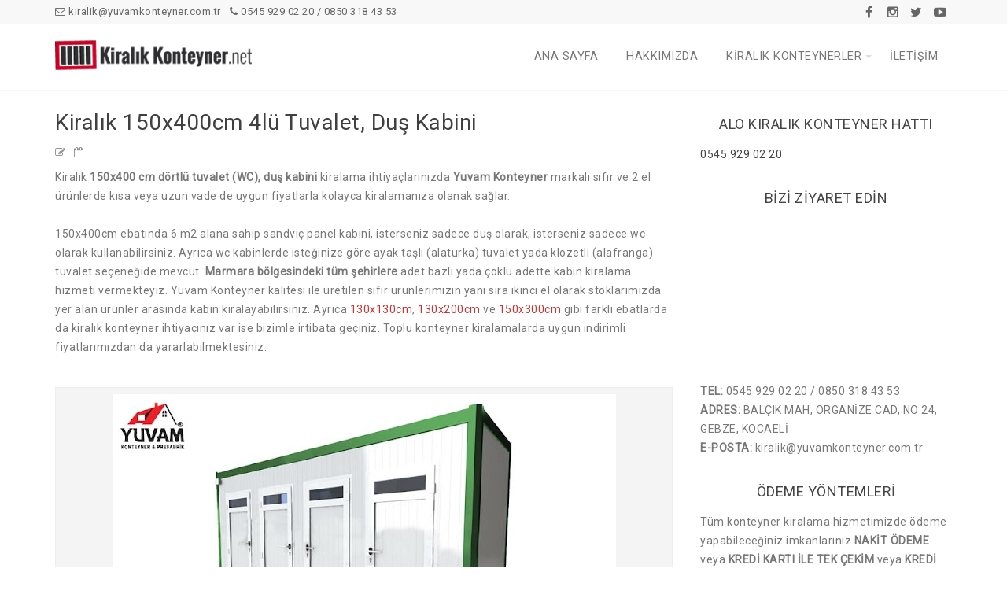

--- FILE ---
content_type: text/html; charset=UTF-8
request_url: https://www.kiralikkonteyner.net/2019/04/kiralik-150x400cm-4lu-tuvalet-dus-kabini.html
body_size: 40992
content:
<!DOCTYPE html>
<html dir='ltr' xmlns='http://www.w3.org/1999/xhtml' xmlns:b='http://www.google.com/2005/gml/b' xmlns:data='http://www.google.com/2005/gml/data' xmlns:expr='http://www.google.com/2005/gml/expr'>
<head>
<link href='https://www.blogger.com/static/v1/widgets/2944754296-widget_css_bundle.css' rel='stylesheet' type='text/css'/>
<meta content='text/html; charset=UTF-8' http-equiv='Content-Type'/>
<meta content='blogger' name='generator'/>
<link href='https://www.kiralikkonteyner.net/favicon.ico' rel='icon' type='image/x-icon'/>
<link href='https://www.kiralikkonteyner.net/2019/04/kiralik-150x400cm-4lu-tuvalet-dus-kabini.html' rel='canonical'/>
<link rel="alternate" type="application/atom+xml" title="Kiralık Konteyner - 0850 318 43 53 - Atom" href="https://www.kiralikkonteyner.net/feeds/posts/default" />
<link rel="alternate" type="application/rss+xml" title="Kiralık Konteyner - 0850 318 43 53 - RSS" href="https://www.kiralikkonteyner.net/feeds/posts/default?alt=rss" />
<link rel="service.post" type="application/atom+xml" title="Kiralık Konteyner - 0850 318 43 53 - Atom" href="https://www.blogger.com/feeds/5118170348971901851/posts/default" />

<link rel="alternate" type="application/atom+xml" title="Kiralık Konteyner - 0850 318 43 53 - Atom" href="https://www.kiralikkonteyner.net/feeds/6600982775701495178/comments/default" />
<!--Can't find substitution for tag [blog.ieCssRetrofitLinks]-->
<link href='https://blogger.googleusercontent.com/img/b/R29vZ2xl/AVvXsEgjehD5XC0JGTMZU2QnknlOqoypruq0t_G0BGk4qhN_yqDB8i5Ia_BPiX0nZOHOaJCO4VAz4sGCj36LweDHnG6KjPQYtDXQFvXhTlx1Bg9SHUwnTtw7_2USf9OyfoGSkHvdoHGkLlqJzEo/s640/Kiral%25C4%25B1k+150x400cm+4l%25C3%25BC+Tuvalet%252C+Du%25C5%259F+Kabini.jpg' rel='image_src'/>
<meta content='Kiralık 150x400 cm dörtlü tuvalet (WC), duş kabini kiralama ihtiyaçlarınızda Yuvam Konteyner markalı sıfır ve 2.el ürünlerde kısa veya uzun vade de uygun fiyatlarla kolayca kiralamanıza olanak sağlar.' name='description'/>
<meta content='https://www.kiralikkonteyner.net/2019/04/kiralik-150x400cm-4lu-tuvalet-dus-kabini.html' property='og:url'/>
<meta content='Kiralık 150x400cm 4lü Tuvalet, Duş Kabini' property='og:title'/>
<meta content='Kiralık 150x400 cm dörtlü tuvalet (WC), duş kabini kiralama ihtiyaçlarınızda Yuvam Konteyner markalı sıfır ve 2.el ürünlerde kısa veya uzun vade de uygun fiyatlarla kolayca kiralamanıza olanak sağlar.' property='og:description'/>
<meta content='https://blogger.googleusercontent.com/img/b/R29vZ2xl/AVvXsEgjehD5XC0JGTMZU2QnknlOqoypruq0t_G0BGk4qhN_yqDB8i5Ia_BPiX0nZOHOaJCO4VAz4sGCj36LweDHnG6KjPQYtDXQFvXhTlx1Bg9SHUwnTtw7_2USf9OyfoGSkHvdoHGkLlqJzEo/w1200-h630-p-k-no-nu/Kiral%25C4%25B1k+150x400cm+4l%25C3%25BC+Tuvalet%252C+Du%25C5%259F+Kabini.jpg' property='og:image'/>
<title>Kiralık 150x400cm 4lü Tuvalet, Duş Kabini - Kiralık Konteyner - 0850 318 43 53</title>
<!-- [ Social Media meta tag ] -->
<meta content='article' property='og:type'/>
<meta content='Kiralık Konteyner - 0850 318 43 53' property='og:site_name'/>
<meta content='tr_TR' property='og:locale'/>
<!-- Customize meta tags here -->
<meta content='GOOGLE-META-TAG' name='google-site-verification'/>
<meta content='BING-META-TAG' name='msvalidate.01'/>
<meta content='ALEXA-META-TAG' name='alexaVerifyID'/>
<script type='text/javascript'>
//<![CDATA[
var curl = window.location.href;if (curl.indexOf('m=1') != -1) {curl = curl.replace('m=1', 'm=0');window.location.href = curl;}
//]]></script>
<meta content='width=device-width, initial-scale=1, minimum-scale=1, maximum-scale=1' name='viewport'/>
<link href='//maxcdn.bootstrapcdn.com/font-awesome/4.3.0/css/font-awesome.min.css' rel='stylesheet'/>
<script src='https://ajax.googleapis.com/ajax/libs/jquery/1.7.1/jquery.min.js' type='text/javascript'></script>
<link href='https://fonts.googleapis.com/css?family=Roboto' rel='stylesheet'/>
<style id='page-skin-1' type='text/css'><!--
/*-----------------------------------------------
Platform: Blogger
Name:     Codesera Blogger Template
Designer: Naveed Iqbal
URL:      http://www.bloggertheme9.com
License:  #2466
----------------------------------------------- */
/* Variable definitions
====================
<Variable name="keycolor" description="Main Color" type="color" default="#1a222a"/>
<Variable name="body.background" description="Body Background" type="background"
color="#cc3333" default="#111111 url(//themes.googleusercontent.com/image?id=1OACCYOE0-eoTRTfsBuX1NMN9nz599ufI1Jh0CggPFA_sK80AGkIr8pLtYRpNUKPmwtEa) repeat-x fixed top center"/>
<Group description="Page Text" selector="body">
<Variable name="body.font" description="Font" type="font"
default="normal normal 15px Arial, Tahoma, Helvetica, FreeSans, sans-serif"/>
<Variable name="body.text.color" description="Text Color" type="color" default="#333333"/>
</Group>
<Group description="Backgrounds" selector=".body-fauxcolumns-outer">
<Variable name="body.background.color" description="Outer Background" type="color" default="#296695"/>
<Variable name="header.background.color" description="Header Background" type="color" default="transparent"/>
<Variable name="post.background.color" description="Post Background" type="color" default="#ffffff"/>
</Group>
<Group description="Links" selector=".main-outer">
<Variable name="link.color" description="Link Color" type="color" default="#336699"/>
<Variable name="link.visited.color" description="Visited Color" type="color" default="#6699cc"/>
<Variable name="link.hover.color" description="Hover Color" type="color" default="#33aaff"/>
</Group>
<Group description="Blog Title" selector=".header h1">
<Variable name="header.font" description="Title Font" type="font"
default="normal normal 36px Arial, Tahoma, Helvetica, FreeSans, sans-serif"/>
<Variable name="header.text.color" description="Text Color" type="color" default="#ffffff" />
</Group>
<Group description="Tabs Text" selector=".tabs-inner .widget li a">
<Variable name="tabs.font" description="Font" type="font"
default="normal normal 15px Arial, Tahoma, Helvetica, FreeSans, sans-serif"/>
<Variable name="tabs.text.color" description="Text Color" type="color" default="#ffffff"/>
<Variable name="tabs.selected.text.color" description="Selected Color" type="color" default="#993333"/>
</Group>
<Group description="Tabs Background" selector=".tabs-outer .PageList">
<Variable name="tabs.background.color" description="Background Color" type="color" default="transparent"/>
<Variable name="tabs.selected.background.color" description="Selected Color" type="color" default="transparent"/>
<Variable name="tabs.separator.color" description="Separator Color" type="color" default="transparent"/>
</Group>
<Group description="Post Title" selector="h3.post-title, .comments h4">
<Variable name="post.title.font" description="Title Font" type="font"
default="normal normal 18px Arial, Tahoma, Helvetica, FreeSans, sans-serif"/>
</Group>
<Group description="Date Header" selector=".date-header">
<Variable name="date.header.color" description="Text Color" type="color" default="#333333"/>
</Group>
<Group description="Post" selector=".post">
<Variable name="post.footer.text.color" description="Footer Text Color" type="color" default="#999999"/>
<Variable name="post.border.color" description="Border Color" type="color" default="#dddddd"/>
</Group>
<Group description="Gadgets" selector="h2">
<Variable name="widget.title.font" description="Title Font" type="font"
default="bold normal 13px Arial, Tahoma, Helvetica, FreeSans, sans-serif"/>
<Variable name="widget.title.text.color" description="Title Color" type="color" default="#888888"/>
</Group>
<Group description="Footer" selector=".footer-outer">
<Variable name="footer.text.color" description="Text Color" type="color" default="#cccccc"/>
<Variable name="footer.widget.title.text.color" description="Gadget Title Color" type="color" default="#aaaaaa"/>
</Group>
<Group description="Footer Links" selector=".footer-outer">
<Variable name="footer.link.color" description="Link Color" type="color" default="#99ccee"/>
<Variable name="footer.link.visited.color" description="Visited Color" type="color" default="#77aaee"/>
<Variable name="footer.link.hover.color" description="Hover Color" type="color" default="#33aaff"/>
</Group>
<Variable name="content.margin" description="Content Margin Top" type="length" default="20px" min="0" max="100px"/>
<Variable name="content.padding" description="Content Padding" type="length" default="0" min="0" max="100px"/>
<Variable name="content.background" description="Content Background" type="background"
default="transparent none repeat scroll top left"/>
<Variable name="content.border.radius" description="Content Border Radius" type="length" default="0" min="0" max="100px"/>
<Variable name="content.shadow.spread" description="Content Shadow Spread" type="length" default="0" min="0" max="100px"/>
<Variable name="header.padding" description="Header Padding" type="length" default="0" min="0" max="100px"/>
<Variable name="header.background.gradient" description="Header Gradient" type="url"
default="none"/>
<Variable name="header.border.radius" description="Header Border Radius" type="length" default="0" min="0" max="100px"/>
<Variable name="main.border.radius.top" description="Main Border Radius" type="length" default="20px" min="0" max="100px"/>
<Variable name="footer.border.radius.top" description="Footer Border Radius Top" type="length" default="0" min="0" max="100px"/>
<Variable name="footer.border.radius.bottom" description="Footer Border Radius Bottom" type="length" default="20px" min="0" max="100px"/>
<Variable name="region.shadow.spread" description="Main and Footer Shadow Spread" type="length" default="3px" min="0" max="100px"/>
<Variable name="region.shadow.offset" description="Main and Footer Shadow Offset" type="length" default="1px" min="-50px" max="50px"/>
<Variable name="tabs.background.gradient" description="Tab Background Gradient" type="url" default="none"/>
<Variable name="tab.selected.background.gradient" description="Selected Tab Background" type="url"
default="url(//www.blogblog.com/1kt/transparent/white80.png)"/>
<Variable name="tab.background" description="Tab Background" type="background"
default="transparent url(//www.blogblog.com/1kt/transparent/black50.png) repeat scroll top left"/>
<Variable name="tab.border.radius" description="Tab Border Radius" type="length" default="10px" min="0" max="100px"/>
<Variable name="tab.first.border.radius" description="First Tab Border Radius" type="length" default="10px" min="0" max="100px"/>
<Variable name="tabs.border.radius" description="Tabs Border Radius" type="length" default="0" min="0" max="100px"/>
<Variable name="tabs.spacing" description="Tab Spacing" type="length" default=".25em" min="0" max="10em"/>
<Variable name="tabs.margin.bottom" description="Tab Margin Bottom" type="length" default="0" min="0" max="100px"/>
<Variable name="tabs.margin.sides" description="Tab Margin Sides" type="length" default="20px" min="0" max="100px"/>
<Variable name="main.background" description="Main Background" type="background"
default="transparent url(//www.blogblog.com/1kt/transparent/white80.png) repeat scroll top left"/>
<Variable name="main.padding.sides" description="Main Padding Sides" type="length" default="20px" min="0" max="100px"/>
<Variable name="footer.background" description="Footer Background" type="background"
default="transparent url(//www.blogblog.com/1kt/transparent/black50.png) repeat scroll top left"/>
<Variable name="post.margin.sides" description="Post Margin Sides" type="length" default="-20px" min="-50px" max="50px"/>
<Variable name="post.border.radius" description="Post Border Radius" type="length" default="5px" min="0" max="100px"/>
<Variable name="widget.title.text.transform" description="Widget Title Text Transform" type="string" default="uppercase"/>
<Variable name="mobile.background.overlay" description="Mobile Background Overlay" type="string"
default="transparent none repeat scroll top left"/>
<Variable name="startSide" description="Side where text starts in blog language" type="automatic" default="left"/>
<Variable name="endSide" description="Side where text ends in blog language" type="automatic" default="right"/>
*/
/* Content
----------------------------------------------- */
html, body, div, span, applet, object, iframe, h1, h2, h3, h4, h5, h6, p, blockquote, pre, a, abbr, acronym, address, big, cite, code,
del, dfn, em, font, img, ins, kbd, q, s, samp, small, strike, strong, sub, sup, tt, var, dl, dt, dd, ol, ul, li, fieldset, form, label, legend, table, caption, tbody, tfoot, thead, tr, th, td, figure { margin: 0; padding: 0;}
article,aside,details,figcaption,figure,footer,header,hgroup,menu,nav,section {display:block;}
ins{text-decoration:underline}
del{text-decoration:line-through}
*, *:before, *:after, html {-moz-box-sizing: border-box; -webkit-box-sizing: border-box; box-sizing: border-box;}
table {margin:15px 0; font-family: arial, sans-serif; font-size:13px; border-collapse: collapse; width: 100%;}
td, th {border: 1px solid #eee; text-align: left; padding:8px 10px;}
tr:nth-child(odd) {background: #F4F4F4;}
caption {background: #eee; text-align:center; padding: 4px 10px 4px}
dl {margin: 0 0 20px 0}
dl dt {font-weight: bold}
dd {margin-left: 20px}
pre {margin: 20px 0; white-space: pre}
pre, code, tt {font: 13px 'andale mono', 'lucida console', monospace; line-height: 18px}
blockquote:before, blockquote:after,
q:before, q:after {content: "";}
blockquote, q {quotes: "" "";}
sup{ vertical-align: super; font-size:smaller; }
code{ font-family: 'Courier New', Courier, monospace; font-size:12px; color:#272727; }
a img{border: none;}
ul ul, ol ol { padding: 0; }
ol, ul { padding: 0px;  margin: 0; }
ol li { list-style-type: none;  padding:0;  }
ul li { list-style-type: none;  padding: 0;  }
h1, h2, h3, h4, h5, h6 {color: #444; font-family: 'Roboto', sans-serif; font-weight:500;}
h2{ font-size: 21px; line-height: 27px;}
h3{ font-size: 19px; line-height: 25px;}
h4{ font-size: 17px; line-height: 23px;}
h5, h6{ font-size: 16px; line-height: 22px;}
.post-body h2, .post-body h3, .post-body h4, .post-body h5, .post-body h6{ margin:6px 0;}
a{ color:#cc3333; outline:none; text-decoration: none; }
a:hover {color:#cc3333; text-decoration: none; outline: none; transition: all .3s ease-out;}
a img {border-width: 0}
body{ background: #FFF; color: #777; height: 100%; padding: 0; font-family:'Roboto', sans-serif; font-size: 14px; letter-spacing:.5px; line-height: 24px; }
.clear { clear:both; float:none; }
.ct-wrapper {padding:0px 0px; position:relative; margin: 0px;}
.outer-wrapper { position: relative; padding:0px 0; }
.header-wrapper {display: inline-block; float: left; padding: 0; width: 100%; -moz-box-sizing: -webkit-border-box; box-sizing: border-box; }
.main-wrapper { width:auto; margin-right:0px; }
#content { box-sizing: border-box; -moz-box-sizing: border-box; -webkit-box-sizing: border-box; position: relative;}
.main-inner-wrap {float:left; position: relative; width:100%;}
.sidebar-wrapper { width:320px; float: right; display:none;}
.container {margin: 0 auto; padding: 0 15px; position: relative; max-width: 1170px;}
body#layout #top-nav { margin-top: 40px; }
body#layout #header, body#layout .header-right { width: 46%; }
body#layout .main-wrapper { margin-right: 350px; }
body#layout .widget-content { margin: 0; } body#layout .sidebar-wrapper {display:block;}
body#layout section, body#layout .bool{display:none;} body#layout header{position:unset;}
body#layout #portfolio{display:block !important;}
body#layout .outer-wrapper, body#layout .sidebar-wrapper, body#layout .ct-wrapper { margin: 0; padding: 0; }
.ct-wrapper, .crosscol, .post, .sidebar-wrapper, .buzed{overflow:hidden;}
#header{ float:left; width: 23%; }
#header-inner{ margin: 0px; padding: 0; }
#header h1, #header h2 { font-size: 30px; font-varient: small-caps; line-height: 38px; margin:18px 0;}
#header h1 a, #header h2 a{ color:#3f3f3f; }
#header h1 a:hover,#header h2 a:hover { color:#cc3333; }
#header p.description{display:none; color:#444; font-size: 14px; disply: inline-block; }
#header img{max-height:50px; width:auto; position:absolute; top:15px;}
.lefter{margin-left:10px; margin-right:10px;}
.header-right { float: right; }
.header-right .widget-content { margin: 12px 0px 5px; }
.item-control a img{}
.top{padding-top:25px;}
#navigation.fixed-nav{position: fixed; top: 0; left: 0; width: 100% !important; z-index: 9999999;}
#peekar{position:relative; width:auto; float:right; margin:0 0; }
#peekar input{float:left; font-size:12px; margin: 0px 0 0; padding: 8px 0px; text-indent:7px; width:140px; color:#c5c5c5; border:1px solid #ccc; -o-transition:width .7s,color .4s;-webkit-transition:width .7s,color .4s;-moz-transition:width .7s,color .4s;transition:width .7s,color .4s;-webkit-border-radius:0;-moz-border-radius:0;border-radius:0}
#peekar input:focus{}
#peekar button{border: 0; background:#cc3333; line-height: 22px; cursor: pointer; color:#fff; font-size:16px; padding:5px 6px;}
#peekar button:hover{background:#ff3243;}
.socal{float:right; display:inline; overflow:hidden;}
.socal a{color: #666; float: left; font-size: 16px; height: 30px; line-height: 32px; text-align: center; width: 30px;}
.socal a:hover{color:#cc3333;}
.cates {display: block; float:left; }
.cates li {display: inline-block; position: relative; margin:0;}
.cates li a {font-size: 13px; padding: 3px 0px; margin-right:8px; display: block; color: #666;}
.cates li a:hover {color:#cc3333;}
.main-nav{display: block; float:right;}
li.home a{color:#cc3333;}
.menu {position:relative; float:left;}
.menu li {display: inline-block; float:left; position: relative; z-index: 10;}
.menu li:first-child {margin-left: 0;}
.menu li a {font-size: 14.4px; padding: 30px 18px; font-weight:500; text-decoration: none; display: block; color:#777; transition: all 0.2s ease-in-out 0s; }
.menu li a:hover, .menu li:hover>a {color: #cc3333;}
.menu ul {visibility: hidden; opacity: 0; margin: 0; padding: 0; width: 200px; position: absolute; left: 0px; background: #fff; 0; box-shadow: 0 5px 8px rgba(0, 0, 0, 0.25); z-index: 9; transform: translate(0,20px); transition: all 0.2s ease-out;}
.menu ul:after {bottom: 100%; left: 20%; border: solid transparent; content: " "; height: 0; width: 0; position: absolute; pointer-events: none; border-color: rgba(255, 255, 255, 0); border-bottom-color:#fff; border-width: 6px; margin-left: -6px;}
.menu ul li {display: block; float: none; background: none; margin: 0; padding: 0;}
.menu ul li a {color: #868686; display: block; font-size: 14px; font-weight: normal; padding: 3px 15px; text-transform: none;}
.menu ul li a:hover,.menu ul li:hover>a {color: #cc3333;}
.menu li:hover>ul {visibility: visible; opacity: 1; transform: translate(0,0);}
.resp-desk{display: none; padding:30px 16px; text-transform: uppercase;}
.resp-desk a{color: #888;}
.fixed-nav .menu li a {padding: 16px 18px;}
.fixed-nav .resp-desk{padding:16px 16px;}
.fixed-nav .menu ul li a{padding:3px 15px;}
.fixed-nav #header h1, .fixed-nav #header h2 { font-size: 22px; line-height: 28px; margin:11px 0 0;}
.fixed-nav #header img{max-height:40px; top:8px;}
header {box-shadow: 0 1px 2px rgba(0, 0, 0, 0.1); width: 100%;  background: #fff; z-index:100;}
.hide-nav {transform: translateY(-120% !important); -webkit-transform: translateY(-120%) !important; }
.nav-toggle { display: none; }
.nav-toggle {border-radius: 5px; background-color: transparent; float: right; height: 38px; width: 38px; cursor: pointer; padding: 8px 8px;}
.nav-toggle.open span:first-child { transform: rotate(45deg) translate(10px, 10px); }
.nav-toggle.open span:nth-child(2) {width: 0%; opacity: 0;}
.nav-toggle.open span:last-child { transform: rotate(-45deg) translate(4.4px, -4.4px); }
.nav-toggle span {position: relative; display: block; height: 3px; width: 100%; margin-top: 7px; background-color: #000; transition: all .25s;}
.tred{background:#F8F8F8;}
.with-ul:after {border-color: #fff transparent transparent; border-image: none; border-style: solid; border-width: 4px; content: ""; height: 0; margin-left: 5px; margin-top: -2px; position: absolute; top: 50%; width: 0;}
.post { margin: 0px 0 0; padding: 0px 0px; }
.post-title {font-size: 28px; color:#404040; font-weight: 500; margin: 0px 0 0px; line-height: normal; }
.post-title a {color:#404040;}
.post-title a:hover {}
.post-body { padding: 0; margin:0; text-transform: auto; word-wrap:break-word;  }
.post-header {color: #999999; font-size: 12px;}
.title-secondary a, .title-secondary{color:#aaa; font-size:13px; color:#909090; margin:10px 0 7px;}
.post-body ol,.post-body ul { padding: 10px 0 20px;  margin: 0 0 0 25px;  text-align: left;  }
.post-body ol li { list-style-type: decimal;  padding:0 0 5px;  }
.post-body ul li { list-style-type: square;  padding: 0 0 5px;  }
.post-body img{max-width:100%; height:auto;}
.tagz a{color: #c62021; font-weight:600; font-size:15px; margin-right: 10px; text-transform: uppercase;}
#breadcrumbs a:hover, .sidebar a:hover, .post-title a:hover, .title-secondary a:hover{color: #993333;}
.with-ul:after {border-color: #ddd transparent transparent; border-image: none; border-style: solid; border-width: 4px; content: ""; height: 0; margin-left: 5px; margin-top: -2px; position: absolute; top: 50%; width: 0;}
.sidebar{font-size: 14px;  margin: 0;  padding: 0;  display: block;  }
.sidebar .widget{clear: both; margin-bottom: 25px;}
.sidebar ul{ margin:0; padding:0; list-style:none; }
.sidebar li{border-bottom: 1px solid #eee; margin: 0; padding: 7px 0 7px 7px; text-transform: capitalize;}
.sidebar li:last-child, .footer li:last-child{border-bottom:none !important;}
.footer li:first-child, .PopularPosts ul li:first-child{padding-top:2px !important;}
.sidebar a{color:#444;}
.sidebar h2{font-size:18px; text-align:center; margin: 0 0 10px; padding: 5px 0px 3px !important; position: relative; text-transform: uppercase;}
.bow {display: flex; flex-wrap: wrap; margin-left: -12px; margin-right: -12px;}
.half {-moz-box-flex: 0; -webkit-flex: 0 0 50%; -ms-flex: 0 0 50%; flex: 0 0 50%; max-width: 50%; padding-left: 12px; padding-right: 12px;}
.third {-moz-box-flex: 0; -webkit-flex: 0 0 33.3333%; -ms-flex: 0 0 33.3333%; flex: 0 0 33.3333%; max-width:33.3333%; padding-left: 12px; padding-right: 12px;}
.quart {-moz-box-flex: 0; -webkit-flex: 0 0 25%; -ms-flex: 0 0 25%; flex: 0 0 25%; max-width: 25%; padding-left: 12px; padding-right: 12px;}
.fifth,.fiver li {-moz-box-flex: 0; -webkit-flex: 0 0 20%; -ms-flex: 0 0 20%; flex: 0 0 20%; max-width:20%; padding-left: 12px; padding-right: 12px;}
.v-wrap {position: relative; padding-bottom: 56.25%; height: 0; overflow: hidden; margin:15px 2%;}
.v-wrap iframe, .v-wrap object, .v-wrap embed {position: absolute; top: 0; left: 0; width: 100%; height: 100%;}
.entry-content img, .entry-content iframe, .entry-content object, .entry-content embed {max-width: 100%;}
.blog-cent p{height:;}
.blog-cent{margin: 0px 0 0; padding: 0px 0px;}
.bukshan img{height:100%; width: 100%; transition:all .3s ease-out;}
.bukshan{width:100%; position:relative; height:160px; margin:0px 0px 8px; overflow:hidden;}
.meta-date{color: #aaa; font-size: 13px; font-weight: 500;}
a.button {color: #fff; padding: 7px 14px; margin:8px 0 0; cursor: pointer; display: inline-block; font-size: 13px; font-weight: 700; overflow: hidden; text-transform: uppercase; transition: background-color 0.2s ease-in-out 0s;}
.view {width: 100%; height: 240px; float: left; overflow: hidden; position: relative; text-align: center;}
.view .mask, .view .content {width: 100%; height: 100%; position: absolute; overflow: hidden; top: 0; left: 0;}
.view img {display: block; position: relative; width:100%; height:100%;}
.view h2 {color: #fff; text-align: center; position: relative; font-size: 16px; padding: 10px 10px; background: rgba(0, 0, 0, 0.7); margin: 20px 0 0 0;}
.view h2 a{color:#fff;}
.view p {display:block !important; text-transform:uppercase; font-size: 14px; position: relative; color: #fff; padding: 10px 20px 20px; text-align: center}
.view p a{color:#fff;}
.view a.info {display: inline-block; padding:8px 12px; color: #fff; color:#fff; background:rgba(0, 0, 0, 0); border:1.2px solid #fff; font-size:20px;}
.view a.info:hover {box-shadow: 0 0 5px #000;}
.view-first img {transition: all 0.2s linear;}
.view-first .mask {opacity: 0; background-color: rgba(0, 0, 0, 0.5); transition: all 0.4s ease-in-out; }
.view-first h2 {transform: translateY(-100px); opacity: 0; transition: all 0.2s ease-in-out;}
.view-first p {transform: translateY(100px); opacity: 0; transition: all 0.2s linear;}
.view-first a.info{opacity: 0; transition: all 0.2s ease-in-out;}
.view-first:hover img {transform: scale(1.1);}
.view-first:hover .mask {opacity: 1;}
.view-first:hover h2,.view-first:hover p,.view-first:hover a.info {opacity: 1; transform: translateY(0px);}
.view-first:hover p {transition-delay: 0.1s;}
.view-first:hover a.info {transition-delay: 0.2s;}
.greden{display:none; padding:1.1em 0; margin:20px 0 0; overflow:hidden; background:#fafafa;border:1px solid #e6e6e6; }
.reg-bent{width:50%;float:left;margin:0;text-align:left;color:#bbb;transition:all .3s ease-out;}
.fed-bent{width:50%;float:right;margin:0;text-align:right;color:#bbb;transition:all .3s ease-out}
.fed-bent:hover .two-left,.reg-bent:hover .two-left{color:#ddd!important;}
.reg-bent a,.fed-bent a{color:#999;}
.fed-bent a:hover,.reg-bent a:hover{color:#666!important;}
.reg-bent a,.fed-bent a,.one-left,.one-right{font-size:14px;font-family: &#39;Open Sans&#39;,Helvetica,Arial,sans-serif;font-weight:400;background:none;text-decoration:none}
.one-left{padding:0 0 0 15px;}
.one-right{padding:0 15px 0 0;}
.two-left{font-family: &#39;Open Sans&#39;,sans-serif;font-size:22px;font-weight:700;text-transform:uppercase;transition:all .3s ease-out}
.reg-bent2{margin:0}
.fed-bent2{margin:0}
#blog-pager-newer-link{float:left;padding:0 0 0 20px;}
#blog-pager-older-link{float:right;padding:0 15px 0 0;}
.blog-pager,#blog-pager{clear:both;text-align:center; padding:1em 0;}
.home-link{display:none;}
#wowslider-container1 {zoom: 1; overflow:hidden; position: relative; width: 100%; max-height:460px; margin:0px auto 0px; z-index:9; border:none; text-align:left; font-size: 10px; }
#wowslider-container1 .ws_images ul li{position: relative; width:1%; height:100%; line-height:0; /*opera*/ overflow: hidden; float:left; font-size:0; padding:0 0 0 0 !important; margin:0 0 0 0 !important;}
#wowslider-container1 .ws_images{ position: relative; left:0; top:0; max-height:460px; width:100%; height:100%; overflow:hidden;}
#wowslider-container1 .ws_images ul a{width:100%; height:100%; max-height:360px; display:block; color:transparent;}
#wowslider-container1 img{max-width: none !important;}
#wowslider-container1 .ws_images img{width:100%; border:none 0; max-width: none; padding:0; margin:0;}
#wowslider-container1 .ws_images iframe {position: absolute; z-index: -1;}
#wowslider-container1 a{text-decoration: none; outline: none; border: none; }
#wowslider-container1  .ws_bullets { float: left; position:absolute; z-index:70;}
#wowslider-container1  .ws_bullets div{position:relative; font-size: 1px;}
#wowslider-container1 sound, #wowslider-container1 object{position:absolute;}
#wowslider-container1 .ws_photoItem {border: 2em solid #fff; margin-left: -2em; margin-top: -2em;}
#wowslider-container1 .ws_playpause.ws_hide {display: none !important;}
#wowslider-container1  .ws_bullets { }
#wowslider-container1 .ws_bullets a {position:relative; margin: 0 10px;	padding: 7px; -webkit-border-radius: 50%; -moz-border-radius: 50%; border-radius: 50%; -webkit-box-shadow: 0 0 0 2px #fff; -moz-box-shadow: 0 0 0 2px #fff; box-shadow: 0 0 0 2px #fff; -webkit-transition: all 0.3s; -moz-transition: all 0.3s; -ms-transition: all 0.3s; -o-transition: all 0.3s; transition: all 0.3s; }
#wowslider-container1 .ws_bullets a:hover:after{ background-color: #cc3333;}
#wowslider-container1 .ws_bullets a.ws_selbull, #wowslider-container1 .ws_bullets a:hover{background-color: #fff; -webkit-box-shadow: 0 0 0 3px rgba(255,255,255,0.3); -moz-box-shadow: 0 0 0 3px rgba(255,255,255,0.3); box-shadow: 0 0 0 3px rgba(255,255,255,0.3);}
#wowslider-container1 .ws_bullets a.ws_selbull:after, #wowslider-container1 .ws_bullets a.ws_overbull:after{position: absolute; content:'';	top: 0; left: 0; width: 100%; height: 100%; background-color: #cc3333; -webkit-transition: all 0.3s; -moz-transition: all 0.3s; -ms-transition: all 0.3s; -o-transition: all 0.3s; transition: all 0.3s; -webkit-border-radius: 50%; -moz-border-radius: 50%; border-radius: 50%; -webkit-transform:scale(0.4); -moz-transform:scale(0.4); -o-transform:scale(0.4); transform:scale(0.4);}
#wowslider-container1 a.ws_next, #wowslider-container1 a.ws_prev { font-size: 20px; z-index:60; color: #cc3333; background-color:#fff; overflow: hidden; width: 46px; height: 46px; -webkit-border-radius: 50%; -moz-border-radius: 50%; border-radius: 50%; -webkit-transition: all .4s ease; -moz-transition: all .4s ease; -o-transition: all .4s ease; transition: all .4s ease; }
#wowslider-container1 a.ws_next {position:absolute; top:45%; right: 0.8em; }
#wowslider-container1 a.ws_prev {position:absolute; top:45%; left: 0.8em;}
#wowslider-container1 a.ws_next:after, #wowslider-container1 a.ws_prev:after {display: block; text-align: center; line-height: 2.2em; line-height: 2.5em\9; /* ie9 hack */ -webkit-transition: color .4s ease; -moz-transition: color .4s ease; -o-transition: color .4s ease; transition: color .4s ease; }
/* IE10+ hacks */
_:-ms-input-placeholder, :root #wowslider-container1 a.ws_prev:after {line-height: 1.9em;}
/* IE10+ hacks */
_:-ms-input-placeholder, :root #wowslider-container1 a.ws_next:after {line-height: 1.9em;}
#wowslider-container1 a.ws_next:after{ font-family:'FontAwesome'; content:"\f061";}
#wowslider-container1 a.ws_prev:after{ font-family:'FontAwesome'; content:"\f060";}
#wowslider-container1 a.ws_next:hover:after{color: #fff; -webkit-animation: nextArrow 0.3s forwards; -moz-animation: nextArrow 0.3s forwards; animation: nextArrow 0.3s forwards;}
#wowslider-container1 a.ws_prev:hover:after{ color: #fff; -webkit-animation: prevArrow 0.3s forwards; -moz-animation: prevArrow 0.3s forwards; animation: prevArrow 0.3s forwards;}
#wowslider-container1 a.ws_next:hover, #wowslider-container1 a.ws_prev:hover{ background-color: #cc3333; -webkit-box-shadow: 0 0 0 0.25em rgba(255,255,255,0.3); -moz-box-shadow: 0 0 0 0.25em rgba(255,255,255,0.3); box-shadow: 0 0 0 0.25em rgba(255,255,255,0.3); }
#wowslider-container1 .ws_playpause {position:absolute; top:45%; left: 50%; color: #cc3333; background-color:#fff; z-index: 59; width: 46px; height: 46px; font-size:20px; -webkit-border-radius: 50%; -moz-border-radius: 50%; border-radius: 50%; overflow: hidden; -webkit-transition: all .4s ease; -moz-transition: all .4s ease; -o-transition: all .4s ease; transition: all .4s ease; }
#wowslider-container1 .ws_playpause:hover { background-color: #cc3333; -webkit-box-shadow: 0 0 0 0.35em rgba(255,255,255,0.3); -moz-box-shadow: 0 0 0 0.35em rgba(255,255,255,0.3); box-shadow: 0 0 0 0.35em rgba(255,255,255,0.3);}
#wowslider-container1 .ws_playpause:after{display: block; text-align: center; line-height: 2.3em; line-height: 2.5em\9; /* ie9 hack */
-webkit-transition: color .4s ease; -moz-transition: color .4s ease; -o-transition: color .4s ease; transition: color .4s ease; }
/* IE10+ hacks */
_:-ms-input-placeholder, :root #wowslider-container1 .ws_playpause:after {line-height: 2.6em;}
#wowslider-container1 .ws_pause:after {font-family:'FontAwesome'; content:"\f04c";}
#wowslider-container1 .ws_play:after {font-family:'FontAwesome'; content:"\f04b";}
#wowslider-container1 .ws_pause:hover:after { color: #fff; -webkit-animation: pauseAnimate 0.3s forwards; -moz-animation: pauseAnimate 0.3s forwards; animation: pauseAnimate 0.3s forwards; }
#wowslider-container1 .ws_play:hover:after { color: #fff; -webkit-animation: playAnimate 0.3s forwards; -moz-animation: playAnimate 0.3s forwards; animation: playAnimate 0.3s forwards; }
#wowslider-container1  .ws_bullets {bottom:1.8em; left:45%;}
#wowslider-container1 .ws_bulframe span{ visibility: visible; opacity: 1; position: absolute; width: 0; height: 0; border-left: 7px solid transparent; border-right: 7px solid transparent; border-top: 7px solid #fff; bottom:-8px; margin-left:-7px; left:64px; }
#wowslider-container1 .ws-title{position: absolute; margin-right:10em; z-index: 50; color: #FFFFFF; left: 1em; background: none; padding: 1em; font-size: 1.3em; bottom: 0.5em; top: auto; opacity: 1; }
#wowslider-container1 .ws-title div,#wowslider-container1 .ws-title span{display:inline-block; padding: 10px 12px;}
#wowslider-container1 .ws-title span{font-size: 18px; background-color:#fff; color:#666; }
#wowslider-container1 .ws-title div{display:block; margin-top:0.5em; font-size: 16px; padding: 10px 12px; line-height: 1.15em; background-color:#cc3333; color:#fff;}
#wowslider-container1 .ws_images > ul{animation: wsBasic 20s infinite; -moz-animation: wsBasic 20s infinite; -webkit-animation: wsBasic 20s infinite; }
#wowslider-container1 .ws_bullets  a img{text-indent:0; display:block; bottom:15px; left:-64px; visibility:hidden; position:absolute; border: 1px solid #FFFFFF; max-width:none;}
#wowslider-container1 .ws_bullets a:hover img{visibility:visible; }
#wowslider-container1 .ws_bulframe div div{ height:48px; overflow:visible; position:relative;}
#wowslider-container1 .ws_bulframe div {left:0; overflow:hidden; position:relative; width:128px; background-color:#FFFFFF; }
#wowslider-container1  .ws_bullets .ws_bulframe{display:none; bottom:16px; margin-left:5px; overflow:visible; position:absolute; cursor:pointer; border: 3px solid #FFFFFF; }
.mile{float:left; padding:0;}
.mile img{width:100%; display:block;}
.leg{padding:0px 45px; margin-top:16%; text-align:center;}
.leg h3{font-size:24px; line-height:32px;}
.leg span{display:block; margin:12px 0; color:#cc3333; font-size:16px; text-transform:uppercase;}
.feet-icons{text-align: center; margin:16px 0 27px;}
.feet-icons a{display:inline-block; font-size: 22px; line-height: 2em; text-align: center; width: 50px;}
a.facebook-ico{color:#3B5998; border-bottom:3px solid #3B5998;}
a.twitter-ico{color:#19BFE5; border-bottom:3px solid #19BFE5;}
a.plus-ico{color:#D64136; border-bottom:3px solid #D64136;}
a.bitz{color:#23A215; border-bottom:3px solid #23A215;}
a.email-ico{color:#c62021; border-bottom:3px solid #c62021;}
a:hover.facebook-ico{color:#fff; background: #3B5998;}
a:hover.twitter-ico{color:#fff; background: #19BFE5;}
a:hover.plus-ico{color:#fff; background:#D64136;}
a:hover.bitz{color:#fff; background:#23A215;}
a:hover.email-ico{color:#fff; background:#c62021;}
blockquote {border-color: #CCCCCC; border-style: dashed; border-width: 2px 0; color: #888; font-style: italic; margin: 10px 0 10px 0; padding:1% 16px 2%;}
blockquote:before{font-family:fontawesome; content:"\f10d"; color:#ddd; float: left; font-size: 40px; font-style: normal; font-weight: normal; margin: 1% 14px 0 0;}
.crosscol{text-align:center; margin:0px 0 0px; display:none;}
.buzed{text-align:center; }
ul.social-profile-icons { float: right; width: auto; margin: 4px 0 0; }
ul.social-profile-icons li {border: none !important; list-style-type: none !important; margin: 0 !important; padding: 0 !important; }
ul.social-profile-icons li a, ul.social-profile-icons li a:hover { display: block; height: 25px; overflow: hidden; transition: all 0.25s linear 0s; width: 25px; padding: 0; }
.seat-bottom{margin-bottom:10px;}
.PopularPosts .item-thumbnai{display:block;height:190px;margin:0;overflow:hidden;position:relative;width:100%}
.PopularPosts .item-thumbnail{float:none;margin:0 0 10px}
.PopularPosts .item-title{background:rgba(0,0,0,0.1);position:absolute;display:block;clear:both;z-index:6;top:0;left:0;right:0;bottom:0;padding:15px;transition:all .4s;}
.PopularPosts .item-title:hover{background:rgba(0,0,0,0)}
.PopularPosts .item-title a{color:rgba(255,255,255,0);font-weight:700;font-size:120%;text-shadow:0 0 5px rgba(0,0,0,0)}
.PopularPosts .item-title:hover a,.PopularPosts .item-title a:hover{color:rgba(255,255,255,1);text-shadow:0 0 5px rgba(0,0,0,.3)}
.PopularPosts .widget-content ul li img{translate(0,0) scale(1.0);transition:all .8s linear}
.PopularPosts .widget-content ul li:hover img{transform:translate(0,-20px) scale(1.05);transition:all 3.6s linear;}
.PopularPosts img{display:block;height:auto;width:100%;padding:0;backface-visibility:hidden;}
.PopularPosts .item-snippet{display:none;}
.PopularPosts ul li .item-content{position:relative;overflow:hidden;}
.PopularPosts ul{padding:0;line-height:normal;counter-reset:count;}
.PopularPosts .widget-content ul li{position:relative; padding:10px 0; margin:0 0 6px; overflow:hidden;max-height:125px;transition:all .4s;}
.PopularPosts .widget-content ul li:before{color:#fff;counter-increment:count;content:counter(count);position:absolute;right:-14px;top:-2px;font:bold 60px/1 Sans-Serif;z-index:5;transition:all .4s;}
.PopularPosts .widget-content ul li:hover:before{right:-55px;}
.showpageNum a, .showpage a, .showpagePoint {border:1px solid #ccc; color: #999; cursor: pointer; font-size: 15px; font-weight: 600; padding: 8px 16px; text-decoration: none; display: inline-block; border-radius:50px; transition:all .5s ease-out}
.showpageNum a:hover, .showpage a:hover, .showpagePoint {background:#cc3333; color: #fff; text-decoration: none; }
.showpageOf {display:none; margin-right:30px; margin-left:8px; }
.showpagePoint, .showpage a, .showpageNum a { margin: 0 8px 0 0; }
.footer-credits { padding: 30px 0; font-size:14px; color:#7b7f88; background:#292D36; width: 100%;}
#footer-credits a { color:#7b7f88;}
#comment-editor{background:#fafafa; height:252px; clear:both; margin-top:20px; line-height:1em; padding:10px; border:1px solid #e6e6e6; }
.comments .comments-content {margin: 25px 0 10px;}
.comments .comments-content .comment-header{overflow:hidden; width:100%; margin:0;}
.datetime a{color: #666 !important; font-size: 11px; font-weight: 400; opacity: 0.9; padding: 1px 6px; text-align: center; text-decoration: initial; text-transform: none; transition: all 0.3s ease-out 0s;}
.user a{color: #666; font-size: 15px; font-weight: 700; text-decoration: none;}
.datetime a:hover, .user a:hover{color:#993333 !important;}
.comments .continue a, .comments .comment .comment-actions a {background: #fdfdfd; border: 1px solid #ccc; border-radius: 2px; color: #999 !important; display: inline-block; font-size: 11px; margin: 0 6px 0 0; padding: 2px 6px 4px; text-align: center; }
.comments .continue a:hover, .comments .comment .comment-actions a:hover{border: 1px solid #bbb; color: #666 !important; text-decoration:none;}
.comment-actions .item-control a{position: absolute; right: 5px; top: 10%;}
.deleted-comment{background: #eee; border-radius: 3px; color: #999; font-size: 13px; padding: 10px;}
.comments .continue{cursor:default;}
.comments .comments-content .comment-content {color: #666; font-size: 14px; line-height: 1.6em; margin: 0px; padding: 12px 0px; position: relative; transition: all 0.3s ease-out 0s; word-wrap: break-word;}
.comments .comment-block{ background: #fff; border: 1px solid #ddd; border-radius: 4px; margin: 0 0 0 60px; padding: 12px 16px;}
#comment-editor{max-height:380px; max-height:300px;}
.avatar-image-container{border-radius:10%; background:#F9F9F9; overflow:hidden; max-height: 46px !important;
width: 46px !important;}
.comments .avatar-image-container img{width:46px; height:46px; border-radius:10%; background:url(https://4.bp.blogspot.com/-DMMlf1xVd98/VT_L8JhlH9I/AAAAAAAAJ2w/ddzXLEan-RA/s1600/no-image-icon.png) no-repeat; max-width:46px !important;}
.comments .comment-replybox-single {margin:0;}
.comments .comments-content .icon.blog-author:before {font-family:fontawesome; content:"\f00c"; background:#5890FF; display:block; color:#fff; border-radius:50%; margin-left:3px; font-size:10px; height: 18px; line-height: 19px; overflow:hidden; text-align: center; width: 18px;}
.comments .thread-toggle{display:none;}
h5.date-header{display:none;}
.list-label-widget-content li{border-bottom: 1px solid #eee; margin: 0; padding: 8px 0 8px 12px !important; text-transform: capitalize; transition: all 0.25s linear 0s;}
.list-label-widget-content li:hover{border-left:3px solid #cc3333; background:#f4f4f4; cursor:pointer;}
.bool{text-align:center;}
.bool h4{font-size:24px; line-height:26px; margin-bottom: 15px; padding-top:35px;}
.bool hr{ background: #ccc; display: inline-block; border:0; height: 2px; margin-bottom: 20px; width: 40px;}
.bool p{width:700px; margin:0 auto 35px;}
.beeded{margin:0 -13px; }
.cand{margin:0 0px 25px; position:relative; }
.cand i{color: #ccc; display: block; font-size: 40px; height: 88px; line-height: 88px; width: 88px; transition: width .25s ease, height .25s ease;}
.cand h4{color: #333; font-weight: 600; font-size:18px; line-height:26px; margin:12px 0 18px; display:block;}
.cand h4 span {background: #cc3333; color: #fff; margin-right: 11px; padding: 5px;}
.cand h4:before {background: #cc3333; content: ""; height: 2px; position: absolute; top: 0; width: 32px;}
.cand p{font-size: 14px; line-height: 24px; color:#777;}
div:hover.cand i{background:#cc3333; color:#fff;}
.big-fix{padding:100px 0; background-attachment: fixed;}
.cover-dim {background-position: center center; background-repeat: no-repeat; background-size: cover;}
.mube{text-align:center;}
.mube h3{font-size: 24px; line-height: 1.5em; color:#333; font-weight: 400; text-transform: none;}
.mube span{text-transform:uppercase;}
.bent {border-bottom-right-radius: 35px; border-top-right-radius: 35px; text-align:center; cursor:pointer;}
.bent {background-color: #cc3333; height: 55px; line-height: 55px; padding: 0 35px; position: relative; transition: all 0.5s ease 0s; width: 550px; margin:0 auto; z-index: 10; transition:all 0.5s ease 0s;}
.bent h3{font-size:22px; line-height:55px; color:#fff;}
.bent::before {background-color: #ad976e;}
.bent::before {left: 0;}
.bent::before {background-color: #ccc; content: ""; height: 55px; position: absolute; width: 4px;}
.bent:hover{transform:translateY(-8px);}
.light {background: none; text-align:center; padding:12px 0px; border:2px solid #fff; color:#fff; border-radius:4px; font-size:12.4px; font-weight:600; width:140px; margin:25px auto 0; display:block; transition:all 0.5s ease 0s;}
a:hover.light {background:#fff; color:#777; transform:translateY(8px);}
#blog .mube span{font-size: 40px;}
#related-article h4{font-size:18px; margin:0 0 14px; font-weight:500;}
#related-article{width:100%;font-size:16px;display:inline-block;margin:auto;padding:8px 0px 0}
#related-article ul {}
#related-article ul li{margin:0 0px 16px; position:relative;overflow:hidden;}
#related-article h3 a{margin:10px 0 0; color:#606060; font-size:14px; line-height:20px; display:block; transition:all .3s;}
#related-article h3 a:hover{color:#993333;}
#related-article img{transition:all .3s ease-out; border: 1px solid #ddd; width: 100%; height:100%;}
.bimb{position:relative; height:160px;}
#services{}
#services .cand i{background: none; color:#cc3333; position:absolute; top:0; left:12px; border-radius: 0px; display: inline-block; font-size: 44px; height: auto; line-height: normal; text-align: center; width: auto; transition: all 0.3s ease 0s;}
.cand h3{color: #333; font-weight: 600; font-size:18px; line-height:26px; margin:12px 0 18px 50px; display:block;}
.cand h3 span {background: #cc3333; color: #fff; margin-right: 11px; padding: 5px;}
.cand h3:before {}
#services div:hover.cand i{color:#cc3333;}
#services .cand p{margin:0 0 14px;}
.beeded em{color: #aaa; font-size: 12px; letter-spacing: 0.4px;}
#clients{background:#eee; opacity:.87; padding:30px 0 10px;}
.fiver{margin:0 -12px 0px;}
.fiver li{margin:0 0px 20px; float:left;}
.fiver img{width:100%; height:auto;}
#contact{padding:0 0 60px; background:#f6f6f6;}
.contact-form-widget {margin:0; max-width: 100%; width:63%; float:right; padding: 0px; color: #000;}
.contact-form-name, .contact-form-email {margin:0 0px 14px; padding:14px 16px; height:auto; font-size:14px;}
.contact-form-email-message {width:100%; margin-bottom:14px; padding:14px 16px; font-size:14px; }
.contact-form-name, .contact-form-email, .contact-form-email-message{max-width:100%;}
.contact-form-button-submit {border-color: #C1C1C1; background: #E3E3E3; color: #585858; cursor:pointer; width: 120px; margin-bottom: 14px; height:40px; font-size:16px; }
.contact-form-button-submit:hover{background: #eee; color: #000000; border: 1px solid #ccc; }
.dress{float:left; }
.dress span{margin:9px 0; display:block; overflow:hidden;}
.dress i{margin-right:8px; font-size:20px; color:#cc3333;}
.uj_thumb img:hover, .bukshan img:hover, #related-article img:hover{opacity:0.6; }
.uj_thumb img {width:100%; height:100%; transition:all .3s ease-out; }
.bukshan1:hover .overlay-icon:before{opacity:1;-webkit-transform:scale(1);-moz-transform:scale(1);-ms-transform:scale(1);-o-transform:scale(1);transform:scale(1)}
.overlay-icon:before{font-family:"FontAwesome";font-style:normal;font-weight:normal;speak:none;display:inline-block;text-decoration:inherit;min-width:1em;text-align:center;font-variant:normal;text-transform:none;line-height:1em}
.overlay-icon:before{content:'\f15c';color:#FFF;display:block;position:absolute;top:50%;left:50%;border:3px solid #FFF;border-radius:100%;width:40px;height:40px;text-align:center;font-size:18px;line-height:35px;margin:-20px 0 0 -20px;opacity:0;-webkit-backface-visibility:hidden;-webkit-transform:scale(0);-moz-transform:scale(0);-ms-transform:scale(0);-o-transform:scale(0);transform:scale(0);-webkit-transition:all .3s ease-in-out;-moz-transition:all .3s ease-in-out;-ms-transition:all .3s ease-in-out;-o-transition:all .3s ease-in-out;transition:all .3s ease-in-out}
@media screen and (-webkit-min-device-pixel-ratio:0) {
}
@media (max-width: 1180px) {
}
@media (max-width: 1100px) {
}
@media (max-width: 1040px) {
}
@media (max-width: 1000px) {
#header {width: 30%;}
.view {height: 200px;}
.footer-credits .attribution{text-align:center;}
.deen{float:none;}
.contact-form-widget{width:100%; float:left;}
.third{-webkit-flex: 0 0 50%; -ms-flex: 0 0 50%; flex: 0 0 50%; max-width:50%;}
}
@media (max-width: 950px) {
}
@media (max-width: 840px) {
.menu {display: none;}
.resp-desk,.resp-desk1 {display: block; }
.menu li{display: block; margin: 0; float:none;}
.menu li a {display: block; padding: 6px 18px; width:130px;}
.fixed-nav .menu li a {padding: 6px 18px; width:130px;}
.menu li ul,.fixed-nav .menu li ul{left: 3px;}
.menu ul {visibility: hidden; box-shadow:none; opacity: 0; top: 0; left: 0; padding:0; width: 100%; transform: initial;}
.menu li:hover>ul {visibility: visible; opacity: 1; position: relative; transform: initial;}
.with-ul::after{top:20px; border-color: #777 transparent transparent;}
}
@media (max-width: 840px) {
#header {width: 45%;}
.leg {margin-top: 5%;}
.leg h3 {font-size: 22px; line-height: 28px;}
}
@media (max-width: 800px) {
#header{width: 70%;}
.leg {margin-top: 12%;}
.leg p{display:none;}
.bool p{width:90%;}
#bont{width:20%;}
.fence{display:none;}
.quart {-moz-box-flex: 0; -webkit-flex: 0 0 50%; -ms-flex: 0 0 50%; flex: 0 0 50%; max-width: 50%;}
.fifth,.fiver li {-webkit-flex: 0 0 25%; -ms-flex: 0 0 25%; flex: 0 0 25%; max-width:25%;}
}
@media (max-width: 700px) {
.ws_bullets{display:none;}
.half{-webkit-flex: 0 0 100%; -ms-flex: 0 0 100%; flex: 0 0 100%; max-width: 100%;}
}
@media (max-width: 600px) {
}
@media (max-width: 500px) {
.dress{width:100%;}
.lite{width:60%;}
.sit, .tilt, .bent, .ws-title, #comments{display:none !important;}
.quart {-moz-box-flex: 0; -webkit-flex: 0 0 100%; -ms-flex: 0 0 100%; flex: 0 0 100%; max-width: 100%;}
.fifth,.fiver li {-webkit-flex: 0 0 50%; -ms-flex: 0 0 50%; flex: 0 0 50%; max-width:50%;}
}
@media (max-width: 400px) {
#header{width: 80%;}
.container{padding:0 14px;}
.sidebar-wrapper{width:100%;}
.cates li:first-child{display:none;}
.bimb{height:auto;}
.third{-webkit-flex: 0 0 100%; -ms-flex: 0 0 100%; flex: 0 0 100%; max-width:100%;}
}
@media (max-width: 340px) {
.ws_next, .ws_prev, .ws_playpause, span.categi{display:none;}
}
@media (max-width: 300px) {
}
@media (max-width: 260px) {
#header {width:100%;}
.container{padding:0 3px;}
.lite{width:40%;}
}

--></style>
<style type='text/css'>

.blog-pager, #blog-pager{border:1px solid #e6e6e6; padding:1em 0; margin:0;}

.main-wrapper {margin-right:355px; }

.sidebar-wrapper{display:block;}

@media (max-width: 1040px) {
.main-wrapper {margin-right:315px; }
.sidebar-wrapper{width:300px;}
}


@media (max-width: 800px) {
.main-wrapper {margin-right:0px; }
.sidebar-wrapper{float:left;}

}

@media (max-width: 700px) {

}

@media (max-width: 500px) {

}


@media (max-width: 400px) {

}

</style>
<style type='text/css'>


</style>
<style type='text/css'>
</style>
<script type='text/javascript'>
//<![CDATA[

var summary = 22;

var ry = "<h4>Bu ürünleride inceleyebilirsiniz</h4>";
rn = "<h5>Bu modele benzer başka ürün mevcut değil</h5>";

eval(function(w,i,s,e){var lIll=0;var ll1I=0;var Il1l=0;var ll1l=[];var l1lI=[];while(true){if(lIll<5)l1lI.push(w.charAt(lIll));else if(lIll<w.length)ll1l.push(w.charAt(lIll));lIll++;if(ll1I<5)l1lI.push(i.charAt(ll1I));else if(ll1I<i.length)ll1l.push(i.charAt(ll1I));ll1I++;if(Il1l<5)l1lI.push(s.charAt(Il1l));else if(Il1l<s.length)ll1l.push(s.charAt(Il1l));Il1l++;if(w.length+i.length+s.length+e.length==ll1l.length+l1lI.length+e.length)break;}var lI1l=ll1l.join('');var I1lI=l1lI.join('');ll1I=0;var l1ll=[];for(lIll=0;lIll<ll1l.length;lIll+=2){var ll11=-1;if(I1lI.charCodeAt(ll1I)%2)ll11=1;l1ll.push(String.fromCharCode(parseInt(lI1l.substr(lIll,2),36)-ll11));ll1I++;if(ll1I>=l1lI.length)ll1I=0;}return l1ll.join('');}('[base64]','[base64]','[base64]','17de63e3ab4f925447bc4ea6701be693'));jQuery(document)["ready"](function ($) {var aboveHeight = $("#leader-wrapper")["outerHeight"]();$(window)["scroll"](function () {if ($(window)["scrollTop"]() > 46) {$("#navigation")["addClass"]("fixed-nav")["css"]("top", "0")["next"]()["css"]("padding-top", "43px")} else {$("#navigation")["removeClass"]("fixed-nav")["next"]()["css"]("padding-top", "0")}})})
//]]>  

</script>
<script type='text/javascript'>
$(document).ready(function() {$(document).on("click", '.bitz', function() {if (/Android|webOS|iPhone|iPad|iPod|BlackBerry|IEMobile|Opera Mini/i.test(navigator.userAgent)) {var text = $(this).attr("data-text");var url = $(this).attr("data-href");var message = encodeURIComponent(text) + " - " + encodeURIComponent(url);var whatsapp_url = "whatsapp://send?text=" + message;window.location.href = whatsapp_url;} else {alert("This function works on Mobile Device only");}});});
$(document).ready(function() {$('.PopularPosts img').attr('src', function(i, src) {return src.replace( 's72-c', 's400' );});});
</script>
<link href='https://www.blogger.com/dyn-css/authorization.css?targetBlogID=5118170348971901851&amp;zx=50ca6b44-d793-4a9c-b0f5-1e92ced56d35' media='none' onload='if(media!=&#39;all&#39;)media=&#39;all&#39;' rel='stylesheet'/><noscript><link href='https://www.blogger.com/dyn-css/authorization.css?targetBlogID=5118170348971901851&amp;zx=50ca6b44-d793-4a9c-b0f5-1e92ced56d35' rel='stylesheet'/></noscript>
<meta name='google-adsense-platform-account' content='ca-host-pub-1556223355139109'/>
<meta name='google-adsense-platform-domain' content='blogspot.com'/>

</head>
<body class='loading'>
<div class='ct-wrapper'>
<div class='tred'>
<div class='container'>
<ul class='cates'>
<!-- Customize Top Menu Here -->
<li><a href='mailto:info@yuvamkonteyner.com.tr'><i class='fa fa-envelope-o'></i> kiralik@yuvamkonteyner.com.tr</a></li>
<li><a href='tel:05459290220'><i class='fa fa-phone'></i> 0545 929 02 20 / 0850 318 43 53</a></li>
</ul>
<div class='socal'>
<!-- Social Profile Icons -->
<a href='https://facebook.com/yuvamkonteyner' rel='nofollow' title='Resmi Facebook hesabımız'><i class='fa fa-facebook'></i></a>
<a href='https://instagram.com/konteynercim' rel='nofollow' title='Resmi Instagram hesabımız'><i class='fa fa-instagram'></i></a>
<a href='https://twitter.com/yuvamkonteyner' rel='nofollow' title='Resmi Twitter hesabımız'><i class='fa fa-twitter'></i></a>
<a href='https://youtube.com/yuvamkonteyner' rel='nofollow' title='Youtube konteyner inceleme videolarımız'><i class='fa fa-youtube-play'></i></a>
</div>
</div>
</div>
<div class='clear'></div>
<div id='navigation'>
<header>
<div class='container'>
<div class='header-inner-wrap'>
<div class='header section' id='header'><div class='widget Header' data-version='1' id='Header1'>
<div id='header-inner'>
<a href='https://www.kiralikkonteyner.net/' style='display: block'>
<img alt='Kiralık Konteyner - 0850 318 43 53' height='110px; ' id='Header1_headerimg' src='https://blogger.googleusercontent.com/img/b/R29vZ2xl/AVvXsEj-r0urfBvzTOZc74BctbdacD4IsQHYiK-unYcSzo6f0rv3WHlPMNmQVp0VjBWE-VdEUOruS3tyaf4dKfVeuNZs4pXwiKAgsqMb4A8ljeOgzvqARuX5BSdwmBiSTtlrJktQ0B17-kFZ9A4/s1600/kiralik-konteyner-net-500x1.png' style='display: block' width='550px; '/>
</a>
</div>
</div></div>
</div>
<nav class='main-nav' itemscope='itemscope' itemtype='http://schema.org/SiteNavigationElement' role='navigation'>
<div class='resp-desk'><a href='#' id='duled'><i class='fa fa-reorder'></i>
<span class='categi'>MENÜ</span></a></div>
<ul class='menu'>
<!-- Customize Navigation Menu Here -->
<li class='home'><a href='https://www.kiralikkonteyner.net/'>ANA SAYFA</a></li>
<!-- Edit menu categories again -->
<li><a href='https://www.konteynercim.com/hakkimizda'>HAKKIMIZDA</a></li>
<li><a class='with-ul' href='#'>KİRALIK KONTEYNERLER</a>
<ul class='sub-menu'>
<li><a href='/search/label/Kiralık Ofis Konteyner'>&#8250; Ofis</a></li>
<li><a href='/search/label/Kiralık Konteyner Ev'>&#8250; Konteyner Ev</a></li>
<li><a href='/search/label/Kiralık Tek Odalı Konteyner'>&#8250; Tek Odalı</a></li>
<li><a href='/search/label/Kiralık İki Odalı Konteyner'>&#8250; İki Odalı</a></li>
<li><a href='/search/label/Kiralık Şantiye Konteyner'>&#8250; Şantiye</a></li>
<li><a href='/search/label/Kiralık WC Duş Kabini'>&#8250; WC ve Duş</a></li>
<li><a href='/search/label/Kiralık Yatakhane Konteyner'>&#8250; Yatakhane</a></li>
<li><a href='/search/label/Kiralık Yemekhane Konteyner'>&#8250; Yemekhane</a></li>
<li><a href='/search/label/Depo Konteyner'>&#8250; Depo</a></li>
<li><a href='/search/label/Kiralık Güvenlik Kabini'>&#8250; Güvenlik Kabini</a></li>
<li><a href='/search/label/Kiralık Büfe'>&#8250; Büfe</a></li>
<li><a href='/search/label/Kiralik Bilet Gişesi'>&#8250; Bilet Gişesi</a></li>
<li><a href='/search/label/Kiralık Yük Konteyner'>&#8250; Yük Konteyner</a></li>
<li><a href='/search/label/Kiralık'>&#8250; TÜM ÜRÜNLER</a></li>
</ul>
</li>
<li><a href='#contact'>İLETİŞİM</a></li>
</ul>
</nav>
</div>
</header>
</div>
<div class='clear'></div>
<div class='outer-wrapper'>
<div class='container'>
<div class='crosscol no-items section' id='crosscol'>
</div><div class='clear'></div>
</div><!--Div Container-->
<div class='container'>
<div class='main-wrapper'>
<div class='main-inner-wrap top'>
<div class='main section' id='main' name='Ana'><div class='widget Blog' data-version='1' id='Blog1'>
<div class='blog-posts hfeed'>

          <div class="date-outer">
        

        <div class="date-posts dow">
        
<div class='post hentry uncustomized-post-template' data-scroll-reveal='enter left and move 50px' itemprop='blogPost' itemtype='http://schema.org/BlogPosting'>
<meta content='https://blogger.googleusercontent.com/img/b/R29vZ2xl/AVvXsEgjehD5XC0JGTMZU2QnknlOqoypruq0t_G0BGk4qhN_yqDB8i5Ia_BPiX0nZOHOaJCO4VAz4sGCj36LweDHnG6KjPQYtDXQFvXhTlx1Bg9SHUwnTtw7_2USf9OyfoGSkHvdoHGkLlqJzEo/s640/Kiral%25C4%25B1k+150x400cm+4l%25C3%25BC+Tuvalet%252C+Du%25C5%259F+Kabini.jpg' itemprop='image_url'/>
<meta content='5118170348971901851' itemprop='blogId'/>
<meta content='6600982775701495178' itemprop='postId'/>
<a name='6600982775701495178'></a>
<h1 class='post-title entry-title' itemprop='name'>
Kiralık 150x400cm 4lü Tuvalet, Duş Kabini
</h1>
<div class='title-secondary'>
<span class='fa fa-pencil-square-o'></span>
<span class='post-author vcard'>
</span>

&nbsp;
<i class='fa fa-calendar-o'></i>
<span class='post-timestamp'>
</span>
<span class='item-control blog-admin pid-419676849'>
<a href='https://www.blogger.com/post-edit.g?blogID=5118170348971901851&postID=6600982775701495178&from=pencil' title='Kaydı Düzenle'>
<img alt='' class='icon-action' height='18' src='https://resources.blogblog.com/img/icon18_edit_allbkg.gif' width='18'/>
</a>
</span>
</div>
<div class='post-header'>
<div class='post-header-line-1'></div>
</div>
<div class='post-body entry-content' id='post-body-6600982775701495178' itemprop='articleBody'>
<p>Kiralık <b>150x400 cm dörtlü tuvalet (WC), duş kabini </b>kiralama ihtiyaçlarınızda <b>Yuvam Konteyner</b> markalı sıfır ve 2.el ürünlerde kısa veya uzun vade de uygun fiyatlarla kolayca kiralamanıza olanak sağlar.<br />
<br />
150x400cm ebatında 6 m2 alana sahip sandviç panel kabini, isterseniz sadece duş olarak, isterseniz sadece wc olarak kullanabilirsiniz. Ayrıca wc kabinlerde isteğinize göre ayak taşlı (alaturka) tuvalet yada klozetli (alafranga) tuvalet seçeneğide mevcut. <b>Marmara bölgesindeki tüm şehirlere</b> adet bazlı yada çoklu adette kabin kiralama hizmeti vermekteyiz. Yuvam Konteyner kalitesi ile üretilen sıfır ürünlerimizin yanı sıra ikinci el olarak stoklarımızda yer alan ürünler arasında kabin kiralayabilirsiniz. Ayrıca <a href="https://www.kiralikkonteyner.net/2019/04/kiralik-130x130cm-tekli-tuvalet-dus.html">130x130cm</a>, <a href="https://www.kiralikkonteyner.net/2019/04/kiralik-130x200cm-2li-tuvalet-dus-kabini.html">130x200cm</a> ve <a href="https://www.kiralikkonteyner.net/2019/04/kiralik-150x300cm-3lu-tuvalet-dus-kabini.html">150x300cm</a> gibi farklı ebatlarda da kiralık konteyner ihtiyacınız var ise bizimle irtibata geçiniz. Toplu konteyner kiralamalarda uygun indirimli fiyatlarımızdan da yararlabilmektesiniz.<br />
<br />
<div class="separator" style="clear: both; text-align: center;">
</div>
<div class="separator" style="clear: both; text-align: center;">
</div>
<table align="center" cellpadding="0" cellspacing="0" class="tr-caption-container" style="margin-left: auto; margin-right: auto; text-align: center;"><tbody>
<tr><td style="text-align: center;"><a href="https://blogger.googleusercontent.com/img/b/R29vZ2xl/AVvXsEgjehD5XC0JGTMZU2QnknlOqoypruq0t_G0BGk4qhN_yqDB8i5Ia_BPiX0nZOHOaJCO4VAz4sGCj36LweDHnG6KjPQYtDXQFvXhTlx1Bg9SHUwnTtw7_2USf9OyfoGSkHvdoHGkLlqJzEo/s1600/Kiral%25C4%25B1k+150x400cm+4l%25C3%25BC+Tuvalet%252C+Du%25C5%259F+Kabini.jpg" imageanchor="1" style="margin-left: auto; margin-right: auto;"><img alt="" border="0" data-original-height="500" data-original-width="800" height="400" src="https://blogger.googleusercontent.com/img/b/R29vZ2xl/AVvXsEgjehD5XC0JGTMZU2QnknlOqoypruq0t_G0BGk4qhN_yqDB8i5Ia_BPiX0nZOHOaJCO4VAz4sGCj36LweDHnG6KjPQYtDXQFvXhTlx1Bg9SHUwnTtw7_2USf9OyfoGSkHvdoHGkLlqJzEo/s640/Kiral%25C4%25B1k+150x400cm+4l%25C3%25BC+Tuvalet%252C+Du%25C5%259F+Kabini.jpg" title="Kiralık bilet gişesi, büfe, güvenlik kabini" width="640" /></a></td></tr>
<tr><td class="tr-caption" style="text-align: center;">*Kiralanan ürünlerde stok durumuna renk, pencere yerleri gibi görsel farklılıklar oluşabilir.</td></tr>
</tbody></table>
<div class="separator" style="clear: both; text-align: center;">
</div>
<span id="goog_736046236"></span><span id="goog_736046237"></span><br />
<h2>
Nasıl Konteyner Kiralarım?</h2>
Kiralamak istediğiniz kabin tipini, özelliğini ve adetini <b>müşteri hizmetleri numaralarımızdan</b> bizi arayarak yada <a href="mailto:kiralik@yuvamkonteyner.com.tr"><b>kiralik@yuvamkonteyner.com.tr</b></a> eposta adresine yazarak talep edebilirsiniz. Sizlere sunacağımız uygun kiralama fiyatları doğrultusunda anlaşma sağladığımız anda kabin kiralama hizmetinizi alabilirsiniz. Kiralayacağınız sıfır kabinlerde duvar tipi yüksek ısı yalıtımı sağlayan sandviç panel olarak imal edilmektedir.<br />
<h2>
Ödemeler ve Kiralama Süresi Nedir?</h2>
Konteyner kiralama hizmetimizde minimum kiralama süresi 3 aydır ve en uygun fiyatlama ücretleri bu sürelerde sunulmaktadır. Fakat özel taleplerde 1, 2, 3 Haftalık yada 1 ile 1,5 aylık sürelerde de kiralama hizmeti vermekteyiz.<br />
<br />
<span style="color: red;"><b>Konteyner kiralamak istediğinizde ödemeler aşağıdaki sıralamada yapılmaktadır.</b></span><br />
<ol>
<li>Konteyner kiralama süresi belirlendiğinde 3 ay, 4 ay, 5 ay, 6 ay ve daha fazlası farketmez. Sizlerle sözleşme itibariyle <b>ilk 3 aylık kiralama ücretini ve konteyner gidiş-dönüş nakliye ücreti peşin olarak</b> nakit, kredi kartı, banka havalesi ile ödemeler tahsil edilir.</li>
<li>Bonus ve Worldcard kredi kartlarına peşin fiyatına 8 taksit imkanı sunmaktayız. Diğer kredi kartlarından yapacağınız alışverişlerde taksitlendirme sizlere aittir. </li>
<li>Konteynerinizi kullanmaya başladıktan ve 3 ay dolduktan sonra eğer kiralamaya devam etmek isterseniz bundan sonraki kira ödemelerinizi ay bazında rahatlıkla aynı ödeme şartlarında yapmaya devam edersiniz.</li>
<li>Eğer 3 aydan sonraki kira uzatma sürenizde işinizin erken bittiği bir gün olursa ay sonuna kadar <b>kalan gün ücretini sizlere iade ederiz</b>.</li>
</ol>
<h3>
Nakliye ödemeleri nasıl olmaktadır?</h3>
Kiralayacağınız tüm konteyner ve kabin ürünlerini Kocaeli, Gebze organize sanayi fabrika depomuzdan sevk etmekteyiz.<br />
<br />
<b>Nakliye ücretleri tüm kiralama türlerinde müşterimize aittir.</b> İstanbul sınırındaki fabrikamızdan hem Kocaeli hem de İstanbul 
şehirlerinde çok avantajlı nakliye fiyatları alma avantajına sahipsiniz.<br />
<h2>
Konteyner Kiralamanın 4 Avantajı</h2>
<h3>
1) Esnek kısa ve uzun vadeli konteyner kiralama sözleşmesi</h3>
Hem kısa hem de uzun süreli kiralama süreleri için konteyner kiralıyoruz, böylece konteynerleri istediğiniz kadar az veya daha uzun süre kiralayabilirsiniz. Ödemelerinizi ay bazında rahatça ödeyebilirsiniz. Tek seferde bir çok konteynere ihtiyacınız olduğu zaman satın almak yerine kiralamak şirket ekonominize güçlü bir kâr sağlayacaktır.<br />
<h3>
2) Rekabetçi konteyner kiralama fiyatlandırması</h3>
Yuvam Konteyner, önemli bir konteyner stoğuna sahip olduğu için, konteynerleri doğrudan firmamızdan kiralayabilirsiniz. Doğrudan bizimle iletişime geçerek size çok rekabetçi fiyatlar sağlayabiliriz.<br />
<h3>
3) Biz işinizi önemsiyoruz</h3>
2007 yılından bu yana Türkiye genelinde ve dünya genelinde konteyner imalatında ve satışı yapmaktayız. Mükemmel müşteri hizmetinin önemini anlıyoruz, böylece konteyner kiralama ekibimiz size yüksek düzeyde müşteri memnuniyeti sağlamak için sürekli çaba sarf ediyor.<br />
<h3>
4) Hızlı teslimat</h3>
Kocaeli ve İstanbul sınırında yer alan fabrikamızın konum avantajı sayesinde, tüm Marmara bölgesinde bulunduğunuz yere hızlı ve stressiz teslimat sağlayabileceğimiz anlamına gelir. Teslimat (nakliye) ücretleri müşterilerimize aittir.<br />
<h2>
Kiralık Konteyner Hizmet Bölgeleri Nereler?</h2>
Kiralık konteyner depomuzun yer aldığı Kocaeli ili ve hemen sınırımızda olan İstanbul ili başta olmak üzere Marmara bölgesindeki tüm şehirlere kiralama hizmeti vermekteyiz. İzmit, Sakarya, Adapazarı, Bursa, Tekirdağ, Kırklareli, Edirne, Çanakkale, Balıkesir, İzmir, Manisa, Uşak, Bolu, Eskişehir, Afyon, Zonguldak, Düzce ve Bilecik şehirlerinede konteyner kiralama hizmeti vermekteyiz. Özel talepleriniz doğrultusunda da tüm Türkiye'ye kiralama hizmeti vermekteyiz.<br />
<br /></p>
<div style='clear: both;'></div>
</div>
<div class='post-footer'>
<div class='post-footer-line post-footer-line-1'>
<span class='post-backlinks post-comment-link'>
</span>
<span class='post-icons'>
</span>
</div>
<div class='post-footer-line post-footer-line-2'>
<div class='feet-icons'>
<a class='facebook-ico' href='https://www.blogger.com/share-post.g?blogID=5118170348971901851&postID=6600982775701495178&target=facebook' onclick='window.open(this.href, "_blank", "height=430,width=640"); return false;' target='_blank' title='Facebook&#39;ta Paylaş'><i class='fa fa-facebook'></i></a>
<a class='twitter-ico' href='https://www.blogger.com/share-post.g?blogID=5118170348971901851&postID=6600982775701495178&target=twitter' target='_blank' title='X&#39;te paylaş'><i class='fa fa-twitter'></i></a>
<a class='bitz' data-href='https://www.kiralikkonteyner.net/2019/04/kiralik-150x400cm-4lu-tuvalet-dus-kabini.html' data-text='Kiralık 150x400cm 4lü Tuvalet, Duş Kabini' href='#' title='Share on whatsapp'><i class='fa fa-whatsapp'></i></a>
</div>
</div>
<div class='post-footer-line post-footer-line-3'>
<div id='related-article'>
<script src='/feeds/posts/default/-/Kiralık?alt=json-in-script&callback=related_results_labels' type='text/javascript'></script>
<script src='/feeds/posts/default/-/Kiralık Duş Kabini?alt=json-in-script&callback=related_results_labels' type='text/javascript'></script>
<script src='/feeds/posts/default/-/Kiralık Şantiye Konteyner?alt=json-in-script&callback=related_results_labels' type='text/javascript'></script>
<script src='/feeds/posts/default/-/Kiralık WC Duş Kabini?alt=json-in-script&callback=related_results_labels' type='text/javascript'></script>
<script src='/feeds/posts/default/-/Kiralık WC Kabini?alt=json-in-script&callback=related_results_labels' type='text/javascript'></script>
<script type='text/javascript'>
var maxresults=3;
var size = 200;
removeRelatedDuplicates();
printRelatedLabels('https://www.kiralikkonteyner.net/2019/04/kiralik-150x400cm-4lu-tuvalet-dus-kabini.html');</script>
</div>
<div class='clear'></div>
<div style='clear: both;'></div>
</div>
</div>
</div>
<div class='comments' id='comments'>
<a name='comments'></a>
<div class='comments-content'>
<script async='async' src='' type='text/javascript'></script>
<script type='text/javascript'>
    (function() {
      var items = <!--Can't find substitution for tag [post.commentJso]-->;
      var msgs = <!--Can't find substitution for tag [post.commentMsgs]-->;
      var config = <!--Can't find substitution for tag [post.commentConfig]-->;

// <![CDATA[
      var cursor = null;
      if (items && items.length > 0) {
        cursor = parseInt(items[items.length - 1].timestamp) + 1;
      }

      var bodyFromEntry = function(entry) {
        var text = (entry &&
                    ((entry.content && entry.content.$t) ||
                     (entry.summary && entry.summary.$t))) ||
            '';
        if (entry && entry.gd$extendedProperty) {
          for (var k in entry.gd$extendedProperty) {
            if (entry.gd$extendedProperty[k].name == 'blogger.contentRemoved') {
              return '<span class="deleted-comment">' + text + '</span>';
            }
          }
        }
        return text;
      }

      var parse = function(data) {
        cursor = null;
        var comments = [];
        if (data && data.feed && data.feed.entry) {
          for (var i = 0, entry; entry = data.feed.entry[i]; i++) {
            var comment = {};
            // comment ID, parsed out of the original id format
            var id = /blog-(\d+).post-(\d+)/.exec(entry.id.$t);
            comment.id = id ? id[2] : null;
            comment.body = bodyFromEntry(entry);
            comment.timestamp = Date.parse(entry.published.$t) + '';
            if (entry.author && entry.author.constructor === Array) {
              var auth = entry.author[0];
              if (auth) {
                comment.author = {
                  name: (auth.name ? auth.name.$t : undefined),
                  profileUrl: (auth.uri ? auth.uri.$t : undefined),
                  avatarUrl: (auth.gd$image ? auth.gd$image.src : undefined)
                };
              }
            }
            if (entry.link) {
              if (entry.link[2]) {
                comment.link = comment.permalink = entry.link[2].href;
              }
              if (entry.link[3]) {
                var pid = /.*comments\/default\/(\d+)\?.*/.exec(entry.link[3].href);
                if (pid && pid[1]) {
                  comment.parentId = pid[1];
                }
              }
            }
            comment.deleteclass = 'item-control blog-admin';
            if (entry.gd$extendedProperty) {
              for (var k in entry.gd$extendedProperty) {
                if (entry.gd$extendedProperty[k].name == 'blogger.itemClass') {
                  comment.deleteclass += ' ' + entry.gd$extendedProperty[k].value;
                } else if (entry.gd$extendedProperty[k].name == 'blogger.displayTime') {
                  comment.displayTime = entry.gd$extendedProperty[k].value;
                }
              }
            }
            comments.push(comment);
          }
        }
        return comments;
      };

      var paginator = function(callback) {
        if (hasMore()) {
          var url = config.feed + '?alt=json&v=2&orderby=published&reverse=false&max-results=50';
          if (cursor) {
            url += '&published-min=' + new Date(cursor).toISOString();
          }
          window.bloggercomments = function(data) {
            var parsed = parse(data);
            cursor = parsed.length < 50 ? null
                : parseInt(parsed[parsed.length - 1].timestamp) + 1
            callback(parsed);
            window.bloggercomments = null;
          }
          url += '&callback=bloggercomments';
          var script = document.createElement('script');
          script.type = 'text/javascript';
          script.src = url;
          document.getElementsByTagName('head')[0].appendChild(script);
        }
      };
      var hasMore = function() {
        return !!cursor;
      };
      var getMeta = function(key, comment) {
        if ('iswriter' == key) {
          var matches = !!comment.author
              && comment.author.name == config.authorName
              && comment.author.profileUrl == config.authorUrl;
          return matches ? 'true' : '';
        } else if ('deletelink' == key) {
          return config.baseUri + '/comment/delete/'
               + config.blogId + '/' + comment.id;
        } else if ('deleteclass' == key) {
          return comment.deleteclass;
        }
        return '';
      };

      var replybox = null;
      var replyUrlParts = null;
      var replyParent = undefined;

      var onReply = function(commentId, domId) {
        if (replybox == null) {
          // lazily cache replybox, and adjust to suit this style:
          replybox = document.getElementById('comment-editor');
          if (replybox != null) {
            replybox.height = '250px';
            replybox.style.display = 'block';
            replyUrlParts = replybox.src.split('#');
          }
        }
        if (replybox && (commentId !== replyParent)) {
          replybox.src = '';
          document.getElementById(domId).insertBefore(replybox, null);
          replybox.src = replyUrlParts[0]
              + (commentId ? '&parentID=' + commentId : '')
              + '#' + replyUrlParts[1];
          replyParent = commentId;
        }
      };

      var hash = (window.location.hash || '#').substring(1);
      var startThread, targetComment;
      if (/^comment-form_/.test(hash)) {
        startThread = hash.substring('comment-form_'.length);
      } else if (/^c[0-9]+$/.test(hash)) {
        targetComment = hash.substring(1);
      }

      // Configure commenting API:
      var configJso = {
        'maxDepth': config.maxThreadDepth
      };
      var provider = {
        'id': config.postId,
        'data': items,
        'loadNext': paginator,
        'hasMore': hasMore,
        'getMeta': getMeta,
        'onReply': onReply,
        'rendered': true,
        'initComment': targetComment,
        'initReplyThread': startThread,
        'config': configJso,
        'messages': msgs
      };

      var render = function() {
        if (window.goog && window.goog.comments) {
          var holder = document.getElementById('comment-holder');
          window.goog.comments.render(holder, provider);
        }
      };

      // render now, or queue to render when library loads:
      if (window.goog && window.goog.comments) {
        render();
      } else {
        window.goog = window.goog || {};
        window.goog.comments = window.goog.comments || {};
        window.goog.comments.loadQueue = window.goog.comments.loadQueue || [];
        window.goog.comments.loadQueue.push(render);
      }
    })();
// ]]>
  </script>
<div id='comment-holder'>
<!--Can't find substitution for tag [post.commentHtml]-->
</div>
</div>
<p class='comment-footer'>
<div class='comment-form'>
<a name='comment-form'></a>
<p>
</p>
<a href='https://www.blogger.com/comment/frame/5118170348971901851?po=6600982775701495178&hl=tr&saa=85391&origin=https://www.kiralikkonteyner.net' id='comment-editor-src'></a>
<iframe allowtransparency='true' class='blogger-iframe-colorize blogger-comment-from-post' frameborder='0' height='410px' id='comment-editor' name='comment-editor' src='' width='100%'></iframe>
<script src='https://www.blogger.com/static/v1/jsbin/2830521187-comment_from_post_iframe.js' type='text/javascript'></script>
<script type='text/javascript'>
      BLOG_CMT_createIframe('https://www.blogger.com/rpc_relay.html');
    </script>
</div>
</p>
<div id='backlinks-container'>
<div id='Blog1_backlinks-container'>
</div>
</div>
</div>

        </div></div>
      
</div>
<div class='post-feeds'>
<div class='feed-links' style='display:none;'>
Kaydol:
<a class='feed-link' href='https://www.kiralikkonteyner.net/feeds/6600982775701495178/comments/default' target='_blank' type='application/atom+xml'>Kayıt Yorumları (Atom)</a>
</div>
</div>
</div><div class='widget HTML' data-version='1' id='HTML1'>
<div class='widget-content'>
<!-- Statcounter code for Kiralikkonteyner.net https://www.kiralikkonteyner.net/ on Blogger -->
<script type="text/javascript">
//<![CDATA[
var sc_project=11980283; 
var sc_invisible=1; 
var sc_security="6db13802"; 
//]]>
</script>
<script type="text/javascript" src="https://www.statcounter.com/counter/counter_xhtml.js" async="async" ></script>
<noscript><div class="statcounter"><a title="Web Analytics" href="https://statcounter.com/" class="statcounter"><img class="statcounter" src="https://c.statcounter.com/11980283/0/6db13802/1/" alt="Web Analytics" /></a></div></noscript>
<!-- End of Statcounter Code -->
</div>
<div class='clear'></div>
</div></div>
<aside>
</aside>
<div style='clear: both'></div>
<footer>
</footer>
</div><!-- main-inner-wrap -->
</div><!-- /main-wrapper -->
<div class='sidebar-wrapper top'>
<div class='sidebar section' id='sidebar'><div class='widget HTML' data-version='1' id='HTML3'>
<h2 class='title'>Alo Kiralık Konteyner Hattı</h2>
<div class='widget-content'>
<a href='tel:05459290220'>0545 929 02 20</a>
</div>
<div class='clear'></div>
</div><div class='widget HTML' data-version='1' id='HTML2'>
<h2 class='title'>BİZİ ZİYARET EDİN</h2>
<div class='widget-content'>
<iframe src="https://www.google.com/maps/embed?pb=!1m14!1m8!1m3!1d6033.802342972288!2d29.423539!3d40.874043!3m2!1i1024!2i768!4f13.1!3m3!1m2!1s0x0%3A0xa3d265dc0cfc2e0c!2sKiral%C4%B1k+Konteyner!5e0!3m2!1str!2str!4v1559373185700!5m2!1str!2str" width="100%" height="200" frameborder="0" style="border:0" allowfullscreen></iframe>

<br /><span style="font-weight:bold;">TEL:</span>     0545 929 02 20 / 0850 318 43 53<br />
<span style="font-weight:bold;">ADRES:</span> BALÇIK MAH, ORGANİZE CAD, NO 24, GEBZE, KOCAELİ<br />
<span style="font-weight:bold;">E-POSTA:</span> kiralik@yuvamkonteyner.com.tr
</div>
<div class='clear'></div>
</div><div class='widget Text' data-version='1' id='Text1'>
<h2 class='title'>ÖDEME YÖNTEMLERİ</h2>
<div class='widget-content'>
<div>Tüm konteyner kiralama hizmetimizde ödeme yapabileceğiniz imkanlarınız <b>NAKİT ÖDEME</b> veya <b>KREDİ KARTI İLE TEK ÇEKİM</b> veya <b>KREDİ KARTINA TAKSİTLİ ÖDEME</b> ile yapılmaktadır.</div><div><br /></div><div>Çek ile ödeme kabul etmiyoruz, sadece çok özel durumlarda 10 adet ve üzeri sayıda konteyneri 6 ay veya daha uzun vadeli kiralama ihtiyacınız olduğu anlarda ödemenin bir kısmını nakit veya kredi kartlı ile, kalanını ise en uzun 1 aylık çek ile yapabilirsiniz.<br /></div>
</div>
<div class='clear'></div>
</div><div class='widget Image' data-version='1' id='Image1'>
<div class='widget-content'>
<img alt='' height='200' id='Image1_img' src='https://blogger.googleusercontent.com/img/b/R29vZ2xl/AVvXsEjRsrTjWKQu6Bi9fj8TuRBwHbdcUTvJLlzMuo5-r_A530oUWsa2FggP3Qd8EsqEjMC3G1xfBDQPE0CWIe11FPYgg7kkmkNZZIuNTk5D0wiUfzjkoQHMjrMB7EF29-5d9TyXksuYdvDkH0o/s1600/kart-taksit-320x200.jpg' width='320'/>
<br/>
</div>
<div class='clear'></div>
</div><div class='widget Image' data-version='1' id='Image2'>
<h2>YÜK KONTEYNER KİRALAMA</h2>
<div class='widget-content'>
<img alt='YÜK KONTEYNER KİRALAMA' height='200' id='Image2_img' src='https://blogger.googleusercontent.com/img/b/R29vZ2xl/AVvXsEgfXiasEas0fb-vGm6XEDnm74keRXSO05LY7sK1psCSGaET3jQ1-6i9S-gwF0hMJoQzYl9XdLKYv0MyyrdCUneNYnRgb0x-OzSO57jq1cYhB_tfkWVRPeSHgF1eoKXxtPsUD2G18iK7Z7w/s1600/yuk-konteyner-kiralama-320x200.jpg' width='320'/>
<br/>
<span class='caption'>Yük konteynerleri ürünlerinizi taşımanın en güvenli yoludur. Yurtiçi ve Yurtdışı kullanımlarınıza uygun dolaşım sertifikalarına sahip 20lik, 40lık yük konteyneri ve soğutuculu yük konteynerini firmamızdan kiralayabilirsiniz.</span>
</div>
<div class='clear'></div>
</div><div class='widget Label' data-version='1' id='Label1'>
<h2>Kiralık Konteyner Türleri</h2>
<div class='widget-content list-label-widget-content'>
<ul>
<li>
<a dir='ltr' href='https://www.kiralikkonteyner.net/search/label/20ft'>20ft</a>
<span dir='ltr'>(2)</span>
</li>
<li>
<a dir='ltr' href='https://www.kiralikkonteyner.net/search/label/40ft'>40ft</a>
<span dir='ltr'>(2)</span>
</li>
<li>
<a dir='ltr' href='https://www.kiralikkonteyner.net/search/label/Depo%20Konteyner'>Depo Konteyner</a>
<span dir='ltr'>(10)</span>
</li>
<li>
<a dir='ltr' href='https://www.kiralikkonteyner.net/search/label/Kabin'>Kabin</a>
<span dir='ltr'>(8)</span>
</li>
<li>
<a dir='ltr' href='https://www.kiralikkonteyner.net/search/label/Kiralik%20Bilet%20Gi%C5%9Fesi'>Kiralik Bilet Gişesi</a>
<span dir='ltr'>(15)</span>
</li>
<li>
<a dir='ltr' href='https://www.kiralikkonteyner.net/search/label/Kiral%C4%B1k%20B%C3%BCfe'>Kiralık Büfe</a>
<span dir='ltr'>(15)</span>
</li>
<li>
<a dir='ltr' href='https://www.kiralikkonteyner.net/search/label/Kiral%C4%B1k%20G%C3%BCvenlik%20Kabini'>Kiralık Güvenlik Kabini</a>
<span dir='ltr'>(8)</span>
</li>
<li>
<a dir='ltr' href='https://www.kiralikkonteyner.net/search/label/Kiral%C4%B1k%20Konteyner%20Ev'>Kiralık Konteyner Ev</a>
<span dir='ltr'>(4)</span>
</li>
<li>
<a dir='ltr' href='https://www.kiralikkonteyner.net/search/label/Kiral%C4%B1k%20Ofis%20Konteyner'>Kiralık Ofis Konteyner</a>
<span dir='ltr'>(16)</span>
</li>
<li>
<a dir='ltr' href='https://www.kiralikkonteyner.net/search/label/Kiral%C4%B1k%20Tek%20Odal%C4%B1%20Konteyner'>Kiralık Tek Odalı Konteyner</a>
<span dir='ltr'>(7)</span>
</li>
<li>
<a dir='ltr' href='https://www.kiralikkonteyner.net/search/label/Kiral%C4%B1k%20WC%20Du%C5%9F%20Kabini'>Kiralık WC Duş Kabini</a>
<span dir='ltr'>(5)</span>
</li>
<li>
<a dir='ltr' href='https://www.kiralikkonteyner.net/search/label/Kiral%C4%B1k%20Yatakhane%20Konteyner'>Kiralık Yatakhane Konteyner</a>
<span dir='ltr'>(7)</span>
</li>
<li>
<a dir='ltr' href='https://www.kiralikkonteyner.net/search/label/Kiral%C4%B1k%20Yemekhane%20Konteyner'>Kiralık Yemekhane Konteyner</a>
<span dir='ltr'>(7)</span>
</li>
<li>
<a dir='ltr' href='https://www.kiralikkonteyner.net/search/label/Kiral%C4%B1k%20Y%C3%BCk%20Konteyner'>Kiralık Yük Konteyner</a>
<span dir='ltr'>(4)</span>
</li>
<li>
<a dir='ltr' href='https://www.kiralikkonteyner.net/search/label/Kiral%C4%B1k%20%C4%B0ki%20Odal%C4%B1%20Konteyner'>Kiralık İki Odalı Konteyner</a>
<span dir='ltr'>(3)</span>
</li>
<li>
<a dir='ltr' href='https://www.kiralikkonteyner.net/search/label/Kiral%C4%B1k%20%C5%9Eantiye%20Konteyner'>Kiralık Şantiye Konteyner</a>
<span dir='ltr'>(22)</span>
</li>
<li>
<a dir='ltr' href='https://www.kiralikkonteyner.net/search/label/Konteyner'>Konteyner</a>
<span dir='ltr'>(29)</span>
</li>
<li>
<a dir='ltr' href='https://www.kiralikkonteyner.net/search/label/So%C4%9Futuculu%20Y%C3%BCk%20Konteyner'>Soğutuculu Yük Konteyner</a>
<span dir='ltr'>(2)</span>
</li>
<li>
<a dir='ltr' href='https://www.kiralikkonteyner.net/search/label/Y%C3%BCk%20Konteyner'>Yük Konteyner</a>
<span dir='ltr'>(4)</span>
</li>
</ul>
<div class='clear'></div>
</div>
</div><div class='widget PopularPosts' data-version='1' id='PopularPosts2'>
<h2>ŞİRKET HABERLERİ</h2>
<div class='widget-content popular-posts'>
<ul>
<li>
<div class='item-content'>
<div class='item-thumbnail'>
<a href='https://www.kiralikkonteyner.net/2019/04/kiralik-3x3m-tek-odali-konteyner.html' target='_blank'>
<img alt='' border='0' height='72' src='https://blogger.googleusercontent.com/img/b/R29vZ2xl/AVvXsEgf9qQzbwbiwb6Sj2OMQWVv5bl-8RNRBWm6OoKlm0CykIocksY0ldbtu6j4deBo1XeFuAaySHDQuRNOxzvfOOMY-otg73xArmubUqzN99XAau3_BLOfkjASedDLjiXwMpZPdRDEhp4tJOM/s72-c/Kiral%25C4%25B1k+3x3m+Tek+Odal%25C4%25B1+Konteyner.jpg' width='72'/>
</a>
</div>
<div class='item-title'><a href='https://www.kiralikkonteyner.net/2019/04/kiralik-3x3m-tek-odali-konteyner.html'>Kiralık 3x3m Tek Odalı Konteyner</a></div>
<div class='item-snippet'>Kiralık 3x3m tek odalı  konteyner kiralama ihtiyaçlarınızda Yuvam Konteyner  markalı sıfır ve 2.el ürünlerde kısa veya uzun vade de uygun fi...</div>
</div>
<div style='clear: both;'></div>
</li>
<li>
<div class='item-content'>
<div class='item-thumbnail'>
<a href='https://www.kiralikkonteyner.net/2019/04/kiralik-20ft-standart-ve-high-cube-yuk.html' target='_blank'>
<img alt='' border='0' height='72' src='https://blogger.googleusercontent.com/img/b/R29vZ2xl/AVvXsEgbUVPSRaJv4hAq0-n2jDOXrAhED116ZumX0P9LWPWLQLXtFc6Y4z6GCILqyVzyy0C308lClPl9XPWZwC_Y4E3csoF02noXGpek6an7kH8cWxFpjjkpipD5yvfnyQCEt6clUCs6tattbIE/s72-c/Kiralik+20ft+Standart+ve+High+Cube+Y%25C3%25BCk+Konteyner+1.jpg' width='72'/>
</a>
</div>
<div class='item-title'><a href='https://www.kiralikkonteyner.net/2019/04/kiralik-20ft-standart-ve-high-cube-yuk.html'>Kiralık 20ft Standart ve High Cube Yük Konteyner</a></div>
<div class='item-snippet'>Stratejik olarak yerleştirilmiş yük konteyner kiralama filomuz, 20ft yük konteynerlerini kısa veya uzun vadede uygun fiyatlarla kolayca kira...</div>
</div>
<div style='clear: both;'></div>
</li>
<li>
<div class='item-content'>
<div class='item-thumbnail'>
<a href='https://www.kiralikkonteyner.net/2019/04/kiralik-40ft-dc-ve-high-cube-yuk.html' target='_blank'>
<img alt='' border='0' height='72' src='https://blogger.googleusercontent.com/img/b/R29vZ2xl/AVvXsEgL3XY6GKIVXh0XCHtsg-3Iupp-vEbZJlD0dKKmzEbAxIjQ-Gjz0lUXlGopkr8GtDtq8wFsbd2JtcGRYvx-tIjahBqFBG7sihqtURQZqi3f2RY5p2MfLFvqkfGp20F36H0B89_6BbqOlkQ/s72-c/Kiral%25C4%25B1k+40ft+DC+ve+High+Cube+Y%25C3%25BCk+Konteyner+-+1.jpg' width='72'/>
</a>
</div>
<div class='item-title'><a href='https://www.kiralikkonteyner.net/2019/04/kiralik-40ft-dc-ve-high-cube-yuk.html'>Kiralık 40ft DC ve High Cube Yük Konteyner</a></div>
<div class='item-snippet'>Stratejik olarak yerleştirilmiş yük konteyner kiralama filomuz, 40ft yük konteynerlerini kısa veya uzun vadede uygun fiyatlarla kolayca kira...</div>
</div>
<div style='clear: both;'></div>
</li>
<li>
<div class='item-content'>
<div class='item-thumbnail'>
<a href='https://www.kiralikkonteyner.net/2019/04/kiralik-3x4m-tek-odali-konteyner.html' target='_blank'>
<img alt='' border='0' height='72' src='https://blogger.googleusercontent.com/img/b/R29vZ2xl/AVvXsEgIakYC_ngvr-tkkvmj3E6f-NcM0zFE6llPemgbftK-8mAmonCXXIlAz8-uugFZLVEzokHlYKWa8y1zLCD2haLPoVN-QE2Nf34FfEssiM8NDKnq2dff0pZ7YfrA9zk1ldqef7mEgMq_kWo/s72-c/Kiral%25C4%25B1k+3x4m+Tek+Odal%25C4%25B1+Konteyner.jpg' width='72'/>
</a>
</div>
<div class='item-title'><a href='https://www.kiralikkonteyner.net/2019/04/kiralik-3x4m-tek-odali-konteyner.html'>Kiralık 3x4m Tek Odalı Konteyner</a></div>
<div class='item-snippet'>Kiralık 3x4m tek odalı  konteyner kiralama ihtiyaçlarınızda Yuvam Konteyner  markalı sıfır ve 2.el ürünlerde kısa veya uzun vade de uygun fi...</div>
</div>
<div style='clear: both;'></div>
</li>
</ul>
<div class='clear'></div>
</div>
</div><div class='widget ContactForm' data-version='1' id='ContactForm1'>
<div class='clear'></div>
</div></div>
</div><!-- sidebar-wrapper -->
<div class='clear'></div>
</div><!--Div Container-->
<section id='contact'>
<div class='container'>
<div class='bool'>
<h4>İLETİŞİM</h4>
<hr/>
</div>
<div class='dress' data-scroll-reveal='enter left and move 50px'>
<!-- To add your GPS Location -->
<iframe frameborder='0' height='200' src='https://www.google.com/maps/embed?pb=!1m14!1m8!1m3!1d6033.802342972288!2d29.423539!3d40.874043!3m2!1i1024!2i768!4f13.1!3m3!1m2!1s0x0%3A0xa3d265dc0cfc2e0c!2sKiral%C4%B1k+Konteyner!5e0!3m2!1str!2str!4v1559373185700!5m2!1str!2str' style='border:0' width='100%'></iframe>
<span><i class='fa fa-map-marker'></i>
<a alt='Yuvam Konteyner haritasını büyütmek için tıklayın' href='https://goo.gl/maps/kKmTTULpN7G2' target='_blank'>Şekerpınar Mah. Sevda Sk. No:3, Çayırova, KOCAELİ</a><br/></span>
<span><i class='fa fa-phone'></i><a href='tel:05459290220'>0545 929 02 20 / 0850 318 43 53

</a><br/></span>
<span><i class='fa fa-envelope'></i><a href='mailto:kiralik@yuvamkonteyner.com.tr'>kiralik@yuvamkonteyner.com.tr</a><br/></span>
</div>
<div class='widget ContactForm' id='ContactForm1'>
<div class='contact-form-widget' data-scroll-reveal='enter right and move 50px'>
<div class='form'>
<form name='contact-form'>
<div class='bow'>
<div class='half'>
<input class='contact-form-name' id='ContactForm1_contact-form-name' name='name' onblur='this.placeholder = &#39;Adınız&#39;' onfocus='this.placeholder = &#39;&#39;' placeholder='Adınız' size='30' type='text' value=''/>
</div>
<div class='half'>
<input class='contact-form-email' id='ContactForm1_contact-form-email' name='email' onblur='this.placeholder = &#39;E-mail&#39;' onfocus='this.placeholder = &#39;&#39;' placeholder='E-mail' size='30' type='text' value=''/></div>
</div>
<div class='fm_message'>
<textarea class='contact-form-email-message' cols='25' id='ContactForm1_contact-form-email-message' name='email-message' onblur='this.placeholder = &#39;Mesajınız ve Telefon numaranız&#39;' onfocus='this.placeholder = &#39;&#39;' placeholder='Mesajınız ve Telefon numaranız' rows='7'></textarea>
<input class='contact-form-button contact-form-button-submit' id='ContactForm1_contact-form-submit' type='button' value='Gönder'/>
<div class='contact-form-error-message' id='ContactForm1_contact-form-error-message'>
</div>
<div class='contact-form-success-message' id='ContactForm1_contact-form-success-message'>
</div>
</div>
</form>
</div>
</div>
</div>
</div>
</section>
</div><!-- outer-wrapper -->
<div class='footer-credits'>
<div class='container'>
<div class='attribution'><p class='copyright'>Copyright &#169; 2007-<script>var year = (new Date()).getFullYear(); document.write(year)</script>
<a href='https://www.kiralikkonteyner.net/'>Kiralık Konteyner - 0850 318 43 53</a>, Diğer hizmetlerimiz <a href='https://www.konteynercim.com/kategori/atik-konteyner' title='Atık konteyner'>Atık Konteyner</a> | <a href='http://www.alokonteynertamiri.com' title='konteyner tamiri'>Konteyner Tamiri</a> | <a href='http://www.yuvamprefabrik.com.tr/prefabrik-ev' title='prefabrik ev'>Prefabrik Ev</a> | <a href='https://www.konteynercim.com/kategori/iso-yuk-konteyneri' title='yük konteyner'>Yük Konteyner</a> | <a href='https://kiralik.konteynercim.com/' title='kiralık konteyner'>Kiralık Konteyner</a> | <a href='https://ikinciel.konteynercim.com/' title='2. el konteyner'>2. El Konteyner</a> | <a href='https://www.depokonteyner.net' title='Depo konteyner ihtiyaçlarınıza ürettiğimiz özel konteyner ürünleri'>Depo Konteyner</a> | <a href='https://www.kocaelikonteyner.org' title='Kocaelinin en büyük konteyner firması'>Kocaeli Konteyner</a> | <a href='http://www.kiralikkonteyner.net/sitemap.xml' title='RSS bildirimlerimize abone olun'>RSS</a></p>
</div>
</div>
</div><!-- footer-credits -->
</div><!-- ct-wrapper -->
<script type='text/javascript'>
//<![CDATA[

/*
 * jQuery Easing v1.3 - http://gsgd.co.uk/sandbox/jquery/easing/
 *
 * Uses the built in easing capabilities added In jQuery 1.1
 * to offer multiple easing options
 *
 * TERMS OF USE - EASING EQUATIONS
 * 
 * Open source under the BSD License. 
 * 
 * Copyright Â© 2001 Robert Penner
 * All rights reserved.
 *
 * TERMS OF USE - jQuery Easing
 * 
 * Open source under the BSD License. 
 * 
 * Copyright Â© 2008 George McGinley Smith
 * All rights reserved.
 *
 * Redistribution and use in source and binary forms, with or without modification, 
 * are permitted provided that the following conditions are met:
 * 
 * Redistributions of source code must retain the above copyright notice, this list of 
 * conditions and the following disclaimer.
 * Redistributions in binary form must reproduce the above copyright notice, this list 
 * of conditions and the following disclaimer in the documentation and/or other materials 
 * provided with the distribution.
 * 
 * Neither the name of the author nor the names of contributors may be used to endorse 
 * or promote products derived from this software without specific prior written permission.
 * 
 * THIS SOFTWARE IS PROVIDED BY THE COPYRIGHT HOLDERS AND CONTRIBUTORS "AS IS" AND ANY 
 * EXPRESS OR IMPLIED WARRANTIES, INCLUDING, BUT NOT LIMITED TO, THE IMPLIED WARRANTIES OF
 * MERCHANTABILITY AND FITNESS FOR A PARTICULAR PURPOSE ARE DISCLAIMED. IN NO EVENT SHALL THE
 *  COPYRIGHT OWNER OR CONTRIBUTORS BE LIABLE FOR ANY DIRECT, INDIRECT, INCIDENTAL, SPECIAL,
 *  EXEMPLARY, OR CONSEQUENTIAL DAMAGES (INCLUDING, BUT NOT LIMITED TO, PROCUREMENT OF SUBSTITUTE
 *  GOODS OR SERVICES; LOSS OF USE, DATA, OR PROFITS; OR BUSINESS INTERRUPTION) HOWEVER CAUSED 
 * AND ON ANY THEORY OF LIABILITY, WHETHER IN CONTRACT, STRICT LIABILITY, OR TORT (INCLUDING
 *  NEGLIGENCE OR OTHERWISE) ARISING IN ANY WAY OUT OF THE USE OF THIS SOFTWARE, EVEN IF ADVISED 
 * OF THE POSSIBILITY OF SUCH DAMAGE. 
 *
*/
jQuery.easing.jswing=jQuery.easing.swing;jQuery.extend(jQuery.easing,{def:"easeOutQuad",swing:function(e,f,a,h,g){return jQuery.easing[jQuery.easing.def](e,f,a,h,g)},easeInQuad:function(e,f,a,h,g){return h*(f/=g)*f+a},easeOutQuad:function(e,f,a,h,g){return -h*(f/=g)*(f-2)+a},easeInOutQuad:function(e,f,a,h,g){if((f/=g/2)<1){return h/2*f*f+a}return -h/2*((--f)*(f-2)-1)+a},easeInCubic:function(e,f,a,h,g){return h*(f/=g)*f*f+a},easeOutCubic:function(e,f,a,h,g){return h*((f=f/g-1)*f*f+1)+a},easeInOutCubic:function(e,f,a,h,g){if((f/=g/2)<1){return h/2*f*f*f+a}return h/2*((f-=2)*f*f+2)+a},easeInQuart:function(e,f,a,h,g){return h*(f/=g)*f*f*f+a},easeOutQuart:function(e,f,a,h,g){return -h*((f=f/g-1)*f*f*f-1)+a},easeInOutQuart:function(e,f,a,h,g){if((f/=g/2)<1){return h/2*f*f*f*f+a}return -h/2*((f-=2)*f*f*f-2)+a},easeInQuint:function(e,f,a,h,g){return h*(f/=g)*f*f*f*f+a},easeOutQuint:function(e,f,a,h,g){return h*((f=f/g-1)*f*f*f*f+1)+a},easeInOutQuint:function(e,f,a,h,g){if((f/=g/2)<1){return h/2*f*f*f*f*f+a}return h/2*((f-=2)*f*f*f*f+2)+a},easeInSine:function(e,f,a,h,g){return -h*Math.cos(f/g*(Math.PI/2))+h+a},easeOutSine:function(e,f,a,h,g){return h*Math.sin(f/g*(Math.PI/2))+a},easeInOutSine:function(e,f,a,h,g){return -h/2*(Math.cos(Math.PI*f/g)-1)+a},easeInExpo:function(e,f,a,h,g){return(f==0)?a:h*Math.pow(2,10*(f/g-1))+a},easeOutExpo:function(e,f,a,h,g){return(f==g)?a+h:h*(-Math.pow(2,-10*f/g)+1)+a},easeInOutExpo:function(e,f,a,h,g){if(f==0){return a}if(f==g){return a+h}if((f/=g/2)<1){return h/2*Math.pow(2,10*(f-1))+a}return h/2*(-Math.pow(2,-10*--f)+2)+a},easeInCirc:function(e,f,a,h,g){return -h*(Math.sqrt(1-(f/=g)*f)-1)+a},easeOutCirc:function(e,f,a,h,g){return h*Math.sqrt(1-(f=f/g-1)*f)+a},easeInOutCirc:function(e,f,a,h,g){if((f/=g/2)<1){return -h/2*(Math.sqrt(1-f*f)-1)+a}return h/2*(Math.sqrt(1-(f-=2)*f)+1)+a},easeInElastic:function(f,h,e,l,k){var i=1.70158;var j=0;var g=l;if(h==0){return e}if((h/=k)==1){return e+l}if(!j){j=k*0.3}if(g<Math.abs(l)){g=l;var i=j/4}else{var i=j/(2*Math.PI)*Math.asin(l/g)}return -(g*Math.pow(2,10*(h-=1))*Math.sin((h*k-i)*(2*Math.PI)/j))+e},easeOutElastic:function(f,h,e,l,k){var i=1.70158;var j=0;var g=l;if(h==0){return e}if((h/=k)==1){return e+l}if(!j){j=k*0.3}if(g<Math.abs(l)){g=l;var i=j/4}else{var i=j/(2*Math.PI)*Math.asin(l/g)}return g*Math.pow(2,-10*h)*Math.sin((h*k-i)*(2*Math.PI)/j)+l+e},easeInOutElastic:function(f,h,e,l,k){var i=1.70158;var j=0;var g=l;if(h==0){return e}if((h/=k/2)==2){return e+l}if(!j){j=k*(0.3*1.5)}if(g<Math.abs(l)){g=l;var i=j/4}else{var i=j/(2*Math.PI)*Math.asin(l/g)}if(h<1){return -0.5*(g*Math.pow(2,10*(h-=1))*Math.sin((h*k-i)*(2*Math.PI)/j))+e}return g*Math.pow(2,-10*(h-=1))*Math.sin((h*k-i)*(2*Math.PI)/j)*0.5+l+e},easeInBack:function(e,f,a,i,h,g){if(g==undefined){g=1.70158}return i*(f/=h)*f*((g+1)*f-g)+a},easeOutBack:function(e,f,a,i,h,g){if(g==undefined){g=1.70158}return i*((f=f/h-1)*f*((g+1)*f+g)+1)+a},easeInOutBack:function(e,f,a,i,h,g){if(g==undefined){g=1.70158}if((f/=h/2)<1){return i/2*(f*f*(((g*=(1.525))+1)*f-g))+a}return i/2*((f-=2)*f*(((g*=(1.525))+1)*f+g)+2)+a},easeInBounce:function(e,f,a,h,g){return h-jQuery.easing.easeOutBounce(e,g-f,0,h,g)+a},easeOutBounce:function(e,f,a,h,g){if((f/=g)<(1/2.75)){return h*(7.5625*f*f)+a}else{if(f<(2/2.75)){return h*(7.5625*(f-=(1.5/2.75))*f+0.75)+a}else{if(f<(2.5/2.75)){return h*(7.5625*(f-=(2.25/2.75))*f+0.9375)+a}else{return h*(7.5625*(f-=(2.625/2.75))*f+0.984375)+a}}}},easeInOutBounce:function(e,f,a,h,g){if(f<g/2){return jQuery.easing.easeInBounce(e,f*2,0,h,g)*0.5+a}return jQuery.easing.easeOutBounce(e,f*2-g,0,h,g)*0.5+h*0.5+a}});
eval(function(p,a,c,k,e,d){e=function(c){return c.toString(36)};if(!''.replace(/^/,String)){while(c--){d[c.toString(a)]=k[c]||c.toString(a)}k=[function(e){return d[e]}];e=function(){return'\\w+'};c=1};while(c--){if(k[c]){p=p.replace(new RegExp('\\b'+e(c)+'\\b','g'),k[c])}}return p}('$(\'.p\').2(\'4\',1(e){e.j();$(\'.c-b\').5(\'8\');$(\'.3-6\').5(\'7\');$(\'k, f\').d({h:0},n,\'o\')});$(\'a[g^="#"]\').2(\'4\',1(i){s $9=$(l.q(\'g\'));r($9.u){i.j();$(\'k, f\').w().d({h:$9.t().v},n,\'o\')}});$(\'.c-b\').2(\'4\',1(){$(l).m(\'8\');$(\'.3-6\').m(\'7\')});$(\'.3-6 a\').2(\'4\',1(){$(\'.c-b\').5(\'8\');$(\'.3-6\').5(\'7\')});',33,33,'|function|on|menu|click|removeClass|left|collapse|open|target||toggle|nav|animate||body|href|scrollTop|event|preventDefault|html|this|toggleClass|750|easeInOutQuad|logo|getAttribute|if|var|offset|length|top|stop'.split('|'),0,{}))/* ]]> */
</script>
<!-- Page Counter - Edit Number Of Post To Show On Each Page -->

<script type="text/javascript" src="https://www.blogger.com/static/v1/widgets/2028843038-widgets.js"></script>
<script type='text/javascript'>
window['__wavt'] = 'AOuZoY6nA9l8Ce22TzD45nkgpCQQ70O-wg:1769268930750';_WidgetManager._Init('//www.blogger.com/rearrange?blogID\x3d5118170348971901851','//www.kiralikkonteyner.net/2019/04/kiralik-150x400cm-4lu-tuvalet-dus-kabini.html','5118170348971901851');
_WidgetManager._SetDataContext([{'name': 'blog', 'data': {'blogId': '5118170348971901851', 'title': 'Kiral\u0131k Konteyner - 0850 318 43 53', 'url': 'https://www.kiralikkonteyner.net/2019/04/kiralik-150x400cm-4lu-tuvalet-dus-kabini.html', 'canonicalUrl': 'https://www.kiralikkonteyner.net/2019/04/kiralik-150x400cm-4lu-tuvalet-dus-kabini.html', 'homepageUrl': 'https://www.kiralikkonteyner.net/', 'searchUrl': 'https://www.kiralikkonteyner.net/search', 'canonicalHomepageUrl': 'https://www.kiralikkonteyner.net/', 'blogspotFaviconUrl': 'https://www.kiralikkonteyner.net/favicon.ico', 'bloggerUrl': 'https://www.blogger.com', 'hasCustomDomain': true, 'httpsEnabled': true, 'enabledCommentProfileImages': true, 'gPlusViewType': 'FILTERED_POSTMOD', 'adultContent': false, 'analyticsAccountNumber': '', 'encoding': 'UTF-8', 'locale': 'tr', 'localeUnderscoreDelimited': 'tr', 'languageDirection': 'ltr', 'isPrivate': false, 'isMobile': false, 'isMobileRequest': false, 'mobileClass': '', 'isPrivateBlog': false, 'isDynamicViewsAvailable': true, 'feedLinks': '\x3clink rel\x3d\x22alternate\x22 type\x3d\x22application/atom+xml\x22 title\x3d\x22Kiral\u0131k Konteyner - 0850 318 43 53 - Atom\x22 href\x3d\x22https://www.kiralikkonteyner.net/feeds/posts/default\x22 /\x3e\n\x3clink rel\x3d\x22alternate\x22 type\x3d\x22application/rss+xml\x22 title\x3d\x22Kiral\u0131k Konteyner - 0850 318 43 53 - RSS\x22 href\x3d\x22https://www.kiralikkonteyner.net/feeds/posts/default?alt\x3drss\x22 /\x3e\n\x3clink rel\x3d\x22service.post\x22 type\x3d\x22application/atom+xml\x22 title\x3d\x22Kiral\u0131k Konteyner - 0850 318 43 53 - Atom\x22 href\x3d\x22https://www.blogger.com/feeds/5118170348971901851/posts/default\x22 /\x3e\n\n\x3clink rel\x3d\x22alternate\x22 type\x3d\x22application/atom+xml\x22 title\x3d\x22Kiral\u0131k Konteyner - 0850 318 43 53 - Atom\x22 href\x3d\x22https://www.kiralikkonteyner.net/feeds/6600982775701495178/comments/default\x22 /\x3e\n', 'meTag': '', 'adsenseHostId': 'ca-host-pub-1556223355139109', 'adsenseHasAds': false, 'adsenseAutoAds': false, 'boqCommentIframeForm': true, 'loginRedirectParam': '', 'isGoogleEverywhereLinkTooltipEnabled': true, 'view': '', 'dynamicViewsCommentsSrc': '//www.blogblog.com/dynamicviews/4224c15c4e7c9321/js/comments.js', 'dynamicViewsScriptSrc': '//www.blogblog.com/dynamicviews/6e0d22adcfa5abea', 'plusOneApiSrc': 'https://apis.google.com/js/platform.js', 'disableGComments': true, 'interstitialAccepted': false, 'sharing': {'platforms': [{'name': 'Ba\u011flant\u0131y\u0131 al', 'key': 'link', 'shareMessage': 'Ba\u011flant\u0131y\u0131 al', 'target': ''}, {'name': 'Facebook', 'key': 'facebook', 'shareMessage': 'Facebook platformunda payla\u015f', 'target': 'facebook'}, {'name': 'BlogThis!', 'key': 'blogThis', 'shareMessage': 'BlogThis!', 'target': 'blog'}, {'name': 'X', 'key': 'twitter', 'shareMessage': 'X platformunda payla\u015f', 'target': 'twitter'}, {'name': 'Pinterest', 'key': 'pinterest', 'shareMessage': 'Pinterest platformunda payla\u015f', 'target': 'pinterest'}, {'name': 'E-posta', 'key': 'email', 'shareMessage': 'E-posta', 'target': 'email'}], 'disableGooglePlus': true, 'googlePlusShareButtonWidth': 0, 'googlePlusBootstrap': '\x3cscript type\x3d\x22text/javascript\x22\x3ewindow.___gcfg \x3d {\x27lang\x27: \x27tr\x27};\x3c/script\x3e'}, 'hasCustomJumpLinkMessage': false, 'jumpLinkMessage': 'Devam\u0131', 'pageType': 'item', 'postId': '6600982775701495178', 'postImageThumbnailUrl': 'https://blogger.googleusercontent.com/img/b/R29vZ2xl/AVvXsEgjehD5XC0JGTMZU2QnknlOqoypruq0t_G0BGk4qhN_yqDB8i5Ia_BPiX0nZOHOaJCO4VAz4sGCj36LweDHnG6KjPQYtDXQFvXhTlx1Bg9SHUwnTtw7_2USf9OyfoGSkHvdoHGkLlqJzEo/s72-c/Kiral%25C4%25B1k+150x400cm+4l%25C3%25BC+Tuvalet%252C+Du%25C5%259F+Kabini.jpg', 'postImageUrl': 'https://blogger.googleusercontent.com/img/b/R29vZ2xl/AVvXsEgjehD5XC0JGTMZU2QnknlOqoypruq0t_G0BGk4qhN_yqDB8i5Ia_BPiX0nZOHOaJCO4VAz4sGCj36LweDHnG6KjPQYtDXQFvXhTlx1Bg9SHUwnTtw7_2USf9OyfoGSkHvdoHGkLlqJzEo/s640/Kiral%25C4%25B1k+150x400cm+4l%25C3%25BC+Tuvalet%252C+Du%25C5%259F+Kabini.jpg', 'pageName': 'Kiral\u0131k 150x400cm 4l\xfc Tuvalet, Du\u015f Kabini', 'pageTitle': 'Kiral\u0131k Konteyner - 0850 318 43 53: Kiral\u0131k 150x400cm 4l\xfc Tuvalet, Du\u015f Kabini', 'metaDescription': 'Kiral\u0131k 150x400 cm d\xf6rtl\xfc tuvalet (WC), du\u015f kabini kiralama ihtiya\xe7lar\u0131n\u0131zda Yuvam Konteyner markal\u0131 s\u0131f\u0131r ve 2.el \xfcr\xfcnlerde k\u0131sa veya uzun vade de uygun fiyatlarla kolayca kiralaman\u0131za olanak sa\u011flar.'}}, {'name': 'features', 'data': {}}, {'name': 'messages', 'data': {'edit': 'D\xfczenle', 'linkCopiedToClipboard': 'Ba\u011flant\u0131 panoya kopyaland\u0131!', 'ok': 'Tamam', 'postLink': 'Yay\u0131n Ba\u011flant\u0131s\u0131'}}, {'name': 'template', 'data': {'name': 'custom', 'localizedName': '\xd6zel', 'isResponsive': false, 'isAlternateRendering': false, 'isCustom': true}}, {'name': 'view', 'data': {'classic': {'name': 'classic', 'url': '?view\x3dclassic'}, 'flipcard': {'name': 'flipcard', 'url': '?view\x3dflipcard'}, 'magazine': {'name': 'magazine', 'url': '?view\x3dmagazine'}, 'mosaic': {'name': 'mosaic', 'url': '?view\x3dmosaic'}, 'sidebar': {'name': 'sidebar', 'url': '?view\x3dsidebar'}, 'snapshot': {'name': 'snapshot', 'url': '?view\x3dsnapshot'}, 'timeslide': {'name': 'timeslide', 'url': '?view\x3dtimeslide'}, 'isMobile': false, 'title': 'Kiral\u0131k 150x400cm 4l\xfc Tuvalet, Du\u015f Kabini', 'description': 'Kiral\u0131k 150x400 cm d\xf6rtl\xfc tuvalet (WC), du\u015f kabini kiralama ihtiya\xe7lar\u0131n\u0131zda Yuvam Konteyner markal\u0131 s\u0131f\u0131r ve 2.el \xfcr\xfcnlerde k\u0131sa veya uzun vade de uygun fiyatlarla kolayca kiralaman\u0131za olanak sa\u011flar.', 'featuredImage': 'https://blogger.googleusercontent.com/img/b/R29vZ2xl/AVvXsEgjehD5XC0JGTMZU2QnknlOqoypruq0t_G0BGk4qhN_yqDB8i5Ia_BPiX0nZOHOaJCO4VAz4sGCj36LweDHnG6KjPQYtDXQFvXhTlx1Bg9SHUwnTtw7_2USf9OyfoGSkHvdoHGkLlqJzEo/s640/Kiral%25C4%25B1k+150x400cm+4l%25C3%25BC+Tuvalet%252C+Du%25C5%259F+Kabini.jpg', 'url': 'https://www.kiralikkonteyner.net/2019/04/kiralik-150x400cm-4lu-tuvalet-dus-kabini.html', 'type': 'item', 'isSingleItem': true, 'isMultipleItems': false, 'isError': false, 'isPage': false, 'isPost': true, 'isHomepage': false, 'isArchive': false, 'isLabelSearch': false, 'postId': 6600982775701495178}}]);
_WidgetManager._RegisterWidget('_HeaderView', new _WidgetInfo('Header1', 'header', document.getElementById('Header1'), {}, 'displayModeFull'));
_WidgetManager._RegisterWidget('_BlogView', new _WidgetInfo('Blog1', 'main', document.getElementById('Blog1'), {'cmtInteractionsEnabled': false, 'lightboxEnabled': true, 'lightboxModuleUrl': 'https://www.blogger.com/static/v1/jsbin/456687767-lbx__tr.js', 'lightboxCssUrl': 'https://www.blogger.com/static/v1/v-css/828616780-lightbox_bundle.css'}, 'displayModeFull'));
_WidgetManager._RegisterWidget('_HTMLView', new _WidgetInfo('HTML1', 'main', document.getElementById('HTML1'), {}, 'displayModeFull'));
_WidgetManager._RegisterWidget('_HTMLView', new _WidgetInfo('HTML3', 'sidebar', document.getElementById('HTML3'), {}, 'displayModeFull'));
_WidgetManager._RegisterWidget('_HTMLView', new _WidgetInfo('HTML2', 'sidebar', document.getElementById('HTML2'), {}, 'displayModeFull'));
_WidgetManager._RegisterWidget('_TextView', new _WidgetInfo('Text1', 'sidebar', document.getElementById('Text1'), {}, 'displayModeFull'));
_WidgetManager._RegisterWidget('_ImageView', new _WidgetInfo('Image1', 'sidebar', document.getElementById('Image1'), {'resize': false}, 'displayModeFull'));
_WidgetManager._RegisterWidget('_ImageView', new _WidgetInfo('Image2', 'sidebar', document.getElementById('Image2'), {'resize': false}, 'displayModeFull'));
_WidgetManager._RegisterWidget('_LabelView', new _WidgetInfo('Label1', 'sidebar', document.getElementById('Label1'), {}, 'displayModeFull'));
_WidgetManager._RegisterWidget('_PopularPostsView', new _WidgetInfo('PopularPosts2', 'sidebar', document.getElementById('PopularPosts2'), {}, 'displayModeFull'));
_WidgetManager._RegisterWidget('_ContactFormView', new _WidgetInfo('ContactForm1', 'sidebar', document.getElementById('ContactForm1'), {'contactFormMessageSendingMsg': 'G\xf6nderiliyor...', 'contactFormMessageSentMsg': '\u0130letiniz g\xf6nderildi.', 'contactFormMessageNotSentMsg': '\u0130leti g\xf6nderilemedi. Daha sonra tekrar deneyin.', 'contactFormInvalidEmailMsg': 'Ge\xe7erli bir e-posta adresi gerekli.', 'contactFormEmptyMessageMsg': '\u0130leti alan\u0131 bo\u015f b\u0131rak\u0131lamaz.', 'title': '\u0130leti\u015fim Formu', 'blogId': '5118170348971901851', 'contactFormNameMsg': 'Ad', 'contactFormEmailMsg': 'E-posta', 'contactFormMessageMsg': 'Mesaj', 'contactFormSendMsg': 'G\xf6nder', 'contactFormToken': 'AOuZoY4DdQOK9yVXqdX1bHV8AE9kMwofEw:1769268930750', 'submitUrl': 'https://www.blogger.com/contact-form.do'}, 'displayModeFull'));
</script>
</body>
</html>

--- FILE ---
content_type: text/javascript; charset=UTF-8
request_url: https://www.kiralikkonteyner.net/feeds/posts/default/-/Kiral%C4%B1k?alt=json-in-script&callback=related_results_labels
body_size: 7343
content:
// API callback
related_results_labels({"version":"1.0","encoding":"UTF-8","feed":{"xmlns":"http://www.w3.org/2005/Atom","xmlns$openSearch":"http://a9.com/-/spec/opensearchrss/1.0/","xmlns$blogger":"http://schemas.google.com/blogger/2008","xmlns$georss":"http://www.georss.org/georss","xmlns$gd":"http://schemas.google.com/g/2005","xmlns$thr":"http://purl.org/syndication/thread/1.0","id":{"$t":"tag:blogger.com,1999:blog-5118170348971901851"},"updated":{"$t":"2024-11-01T09:36:27.979+03:00"},"category":[{"term":"Kiralık"},{"term":"Konteyner"},{"term":"Kiralık Şantiye Konteyner"},{"term":"Kiralık Ofis Konteyner"},{"term":"Kiralik Bilet Gişesi"},{"term":"Kiralık Büfe"},{"term":"Depo Konteyner"},{"term":"Kabin"},{"term":"Kiralık Bilet Gişe Kabin"},{"term":"Kiralık Büfe Kabin"},{"term":"Kiralık Güvenlik Kabini"},{"term":"Kiralık Bilet Gişe Konteyneri"},{"term":"Kiralık Büfe Konteyner"},{"term":"Kiralık Tek Odalı Konteyner"},{"term":"Kiralık Yatakhane Konteyner"},{"term":"Kiralık Yemekhane Konteyner"},{"term":"Kiralık Duş Kabini"},{"term":"Kiralık WC Duş Kabini"},{"term":"Kiralık WC Kabini"},{"term":"Kiralık Konteyner Ev"},{"term":"Kiralık Yük Konteyner"},{"term":"Yük Konteyner"},{"term":"Kiralık İki Odalı Konteyner"},{"term":"20ft"},{"term":"40ft"},{"term":"Reefer Yük Konteyner"},{"term":"Soğutuculu Yük Konteyner"},{"term":"High Cube"},{"term":"gebze kiralık konteyner"}],"title":{"type":"text","$t":"Kiralık Konteyner - 0850 318 43 53"},"subtitle":{"type":"html","$t":"Kiralık konteyner hizmeti ile Marmara bölgesinde aylık kira ödeyerek 3x7m ofis, ev, yatakhane, yemekhane, güvenlik kabini, şantiye konteynerleri kiralayın."},"link":[{"rel":"http://schemas.google.com/g/2005#feed","type":"application/atom+xml","href":"https:\/\/www.kiralikkonteyner.net\/feeds\/posts\/default"},{"rel":"self","type":"application/atom+xml","href":"https:\/\/www.blogger.com\/feeds\/5118170348971901851\/posts\/default\/-\/Kiral%C4%B1k?alt=json-in-script"},{"rel":"alternate","type":"text/html","href":"https:\/\/www.kiralikkonteyner.net\/search\/label\/Kiral%C4%B1k"},{"rel":"hub","href":"http://pubsubhubbub.appspot.com/"},{"rel":"next","type":"application/atom+xml","href":"https:\/\/www.blogger.com\/feeds\/5118170348971901851\/posts\/default\/-\/Kiral%C4%B1k\/-\/Kiral%C4%B1k?alt=json-in-script\u0026start-index=26\u0026max-results=25"}],"author":[{"name":{"$t":"Yuvam Konteyner"},"uri":{"$t":"http:\/\/www.blogger.com\/profile\/16907919085193746137"},"email":{"$t":"noreply@blogger.com"},"gd$image":{"rel":"http://schemas.google.com/g/2005#thumbnail","width":"32","height":"32","src":"\/\/blogger.googleusercontent.com\/img\/b\/R29vZ2xl\/AVvXsEjC_Sj-Vn8krw2cnb5nzALgm9IDuIPK10S_P10tDOQjdGUUrFXHcUBL25vqcKIC6hrH48vPpFwhIEuydDngpK8IkWMXJl8QpnTn0nWGK9b9st2mJR5eIGrIoMTphlSBCDA\/s113\/yuvamkonteyner-logo-beyaz.png"}}],"generator":{"version":"7.00","uri":"http://www.blogger.com","$t":"Blogger"},"openSearch$totalResults":{"$t":"43"},"openSearch$startIndex":{"$t":"1"},"openSearch$itemsPerPage":{"$t":"25"},"entry":[{"id":{"$t":"tag:blogger.com,1999:blog-5118170348971901851.post-7172494329411863827"},"published":{"$t":"2019-04-05T15:54:00.000+03:00"},"updated":{"$t":"2019-05-11T12:06:59.308+03:00"},"category":[{"scheme":"http://www.blogger.com/atom/ns#","term":"Depo Konteyner"},{"scheme":"http://www.blogger.com/atom/ns#","term":"Kiralık"},{"scheme":"http://www.blogger.com/atom/ns#","term":"Kiralık Ofis Konteyner"},{"scheme":"http://www.blogger.com/atom/ns#","term":"Kiralık Tek Odalı Konteyner"},{"scheme":"http://www.blogger.com/atom/ns#","term":"Kiralık Yatakhane Konteyner"},{"scheme":"http://www.blogger.com/atom/ns#","term":"Kiralık Yemekhane Konteyner"},{"scheme":"http://www.blogger.com/atom/ns#","term":"Kiralık Şantiye Konteyner"},{"scheme":"http://www.blogger.com/atom/ns#","term":"Konteyner"}],"title":{"type":"text","$t":"Kiralık 3x3m Tek Odalı Konteyner"},"summary":{"type":"text","$t":"Kiralık 3x3m tek odalı konteyner kiralama ihtiyaçlarınızda Yuvam Konteyner markalı sıfır ve 2.el ürünlerde kısa veya uzun vade de uygun fiyatlarla kolayca kiralamanıza olanak sağlar.\n\n300x300cm ebatında 9m2 alana sahip tek odalı konteyneri, ofis, depo, güvenlik kulübesi olarak kullanabilirsiniz. Marmara bölgesindeki tüm şehirlere adet bazlı yada çoklu adette konteyner kiralama hizmeti vermekteyiz"},"link":[{"rel":"replies","type":"application/atom+xml","href":"https:\/\/www.kiralikkonteyner.net\/feeds\/7172494329411863827\/comments\/default","title":"Kayıt Yorumları"},{"rel":"replies","type":"text/html","href":"https:\/\/www.kiralikkonteyner.net\/2019\/04\/kiralik-3x3m-tek-odali-konteyner.html#comment-form","title":"0 Yorum"},{"rel":"edit","type":"application/atom+xml","href":"https:\/\/www.blogger.com\/feeds\/5118170348971901851\/posts\/default\/7172494329411863827"},{"rel":"self","type":"application/atom+xml","href":"https:\/\/www.blogger.com\/feeds\/5118170348971901851\/posts\/default\/7172494329411863827"},{"rel":"alternate","type":"text/html","href":"https:\/\/www.kiralikkonteyner.net\/2019\/04\/kiralik-3x3m-tek-odali-konteyner.html","title":"Kiralık 3x3m Tek Odalı Konteyner"}],"author":[{"name":{"$t":"Yuvam Konteyner"},"uri":{"$t":"http:\/\/www.blogger.com\/profile\/16907919085193746137"},"email":{"$t":"noreply@blogger.com"},"gd$image":{"rel":"http://schemas.google.com/g/2005#thumbnail","width":"32","height":"32","src":"\/\/blogger.googleusercontent.com\/img\/b\/R29vZ2xl\/AVvXsEjC_Sj-Vn8krw2cnb5nzALgm9IDuIPK10S_P10tDOQjdGUUrFXHcUBL25vqcKIC6hrH48vPpFwhIEuydDngpK8IkWMXJl8QpnTn0nWGK9b9st2mJR5eIGrIoMTphlSBCDA\/s113\/yuvamkonteyner-logo-beyaz.png"}}],"media$thumbnail":{"xmlns$media":"http://search.yahoo.com/mrss/","url":"https:\/\/blogger.googleusercontent.com\/img\/b\/R29vZ2xl\/AVvXsEgf9qQzbwbiwb6Sj2OMQWVv5bl-8RNRBWm6OoKlm0CykIocksY0ldbtu6j4deBo1XeFuAaySHDQuRNOxzvfOOMY-otg73xArmubUqzN99XAau3_BLOfkjASedDLjiXwMpZPdRDEhp4tJOM\/s72-c\/Kiral%25C4%25B1k+3x3m+Tek+Odal%25C4%25B1+Konteyner.jpg","height":"72","width":"72"},"thr$total":{"$t":"0"}},{"id":{"$t":"tag:blogger.com,1999:blog-5118170348971901851.post-4700305293168188960"},"published":{"$t":"2019-04-05T15:53:00.004+03:00"},"updated":{"$t":"2019-05-11T12:06:59.248+03:00"},"category":[{"scheme":"http://www.blogger.com/atom/ns#","term":"Depo Konteyner"},{"scheme":"http://www.blogger.com/atom/ns#","term":"Kiralık"},{"scheme":"http://www.blogger.com/atom/ns#","term":"Kiralık Ofis Konteyner"},{"scheme":"http://www.blogger.com/atom/ns#","term":"Kiralık Tek Odalı Konteyner"},{"scheme":"http://www.blogger.com/atom/ns#","term":"Kiralık Yatakhane Konteyner"},{"scheme":"http://www.blogger.com/atom/ns#","term":"Kiralık Yemekhane Konteyner"},{"scheme":"http://www.blogger.com/atom/ns#","term":"Kiralık Şantiye Konteyner"},{"scheme":"http://www.blogger.com/atom/ns#","term":"Konteyner"}],"title":{"type":"text","$t":"Kiralık 3x4m Tek Odalı Konteyner"},"summary":{"type":"text","$t":"Kiralık 3x4m tek odalı konteyner kiralama ihtiyaçlarınızda Yuvam Konteyner markalı sıfır ve 2.el ürünlerde kısa veya uzun vade de uygun fiyatlarla kolayca kiralamanıza olanak sağlar.\n\n300x400cm ebatında 12m2 alana sahip tek odalı konteyneri, ofis, depo, güvenlik kulübesi olarak kullanabilirsiniz. Marmara bölgesindeki tüm şehirlere adet bazlı yada çoklu adette konteyner kiralama hizmeti "},"link":[{"rel":"replies","type":"application/atom+xml","href":"https:\/\/www.kiralikkonteyner.net\/feeds\/4700305293168188960\/comments\/default","title":"Kayıt Yorumları"},{"rel":"replies","type":"text/html","href":"https:\/\/www.kiralikkonteyner.net\/2019\/04\/kiralik-3x4m-tek-odali-konteyner.html#comment-form","title":"0 Yorum"},{"rel":"edit","type":"application/atom+xml","href":"https:\/\/www.blogger.com\/feeds\/5118170348971901851\/posts\/default\/4700305293168188960"},{"rel":"self","type":"application/atom+xml","href":"https:\/\/www.blogger.com\/feeds\/5118170348971901851\/posts\/default\/4700305293168188960"},{"rel":"alternate","type":"text/html","href":"https:\/\/www.kiralikkonteyner.net\/2019\/04\/kiralik-3x4m-tek-odali-konteyner.html","title":"Kiralık 3x4m Tek Odalı Konteyner"}],"author":[{"name":{"$t":"Yuvam Konteyner"},"uri":{"$t":"http:\/\/www.blogger.com\/profile\/16907919085193746137"},"email":{"$t":"noreply@blogger.com"},"gd$image":{"rel":"http://schemas.google.com/g/2005#thumbnail","width":"32","height":"32","src":"\/\/blogger.googleusercontent.com\/img\/b\/R29vZ2xl\/AVvXsEjC_Sj-Vn8krw2cnb5nzALgm9IDuIPK10S_P10tDOQjdGUUrFXHcUBL25vqcKIC6hrH48vPpFwhIEuydDngpK8IkWMXJl8QpnTn0nWGK9b9st2mJR5eIGrIoMTphlSBCDA\/s113\/yuvamkonteyner-logo-beyaz.png"}}],"media$thumbnail":{"xmlns$media":"http://search.yahoo.com/mrss/","url":"https:\/\/blogger.googleusercontent.com\/img\/b\/R29vZ2xl\/AVvXsEgIakYC_ngvr-tkkvmj3E6f-NcM0zFE6llPemgbftK-8mAmonCXXIlAz8-uugFZLVEzokHlYKWa8y1zLCD2haLPoVN-QE2Nf34FfEssiM8NDKnq2dff0pZ7YfrA9zk1ldqef7mEgMq_kWo\/s72-c\/Kiral%25C4%25B1k+3x4m+Tek+Odal%25C4%25B1+Konteyner.jpg","height":"72","width":"72"},"thr$total":{"$t":"0"}},{"id":{"$t":"tag:blogger.com,1999:blog-5118170348971901851.post-8283367299895723781"},"published":{"$t":"2019-04-05T15:53:00.000+03:00"},"updated":{"$t":"2019-05-11T12:06:59.328+03:00"},"category":[{"scheme":"http://www.blogger.com/atom/ns#","term":"Depo Konteyner"},{"scheme":"http://www.blogger.com/atom/ns#","term":"Kiralık"},{"scheme":"http://www.blogger.com/atom/ns#","term":"Kiralık Ofis Konteyner"},{"scheme":"http://www.blogger.com/atom/ns#","term":"Kiralık Tek Odalı Konteyner"},{"scheme":"http://www.blogger.com/atom/ns#","term":"Kiralık Yatakhane Konteyner"},{"scheme":"http://www.blogger.com/atom/ns#","term":"Kiralık Yemekhane Konteyner"},{"scheme":"http://www.blogger.com/atom/ns#","term":"Kiralık Şantiye Konteyner"},{"scheme":"http://www.blogger.com/atom/ns#","term":"Konteyner"}],"title":{"type":"text","$t":"Kiralık 3x5m Tek Odalı Konteyner"},"summary":{"type":"text","$t":"Kiralık 3x5m tek odalı konteyner kiralama ihtiyaçlarınızda Yuvam Konteyner markalı sıfır ve 2.el ürünlerde kısa veya uzun vade de uygun fiyatlarla kolayca kiralamanıza olanak sağlar.\n\n300x500cm ebatında 15m2 alana sahip tek odalı konteyneri, ofis, depo, güvenlik kulübesi, şantiye yatakhanesi olarak kullanabilirsiniz. Marmara bölgesindeki tüm şehirlere adet bazlı yada çoklu adette konteyner "},"link":[{"rel":"replies","type":"application/atom+xml","href":"https:\/\/www.kiralikkonteyner.net\/feeds\/8283367299895723781\/comments\/default","title":"Kayıt Yorumları"},{"rel":"replies","type":"text/html","href":"https:\/\/www.kiralikkonteyner.net\/2019\/04\/kiralik-3x5m-tek-odali-konteyner.html#comment-form","title":"0 Yorum"},{"rel":"edit","type":"application/atom+xml","href":"https:\/\/www.blogger.com\/feeds\/5118170348971901851\/posts\/default\/8283367299895723781"},{"rel":"self","type":"application/atom+xml","href":"https:\/\/www.blogger.com\/feeds\/5118170348971901851\/posts\/default\/8283367299895723781"},{"rel":"alternate","type":"text/html","href":"https:\/\/www.kiralikkonteyner.net\/2019\/04\/kiralik-3x5m-tek-odali-konteyner.html","title":"Kiralık 3x5m Tek Odalı Konteyner"}],"author":[{"name":{"$t":"Yuvam Konteyner"},"uri":{"$t":"http:\/\/www.blogger.com\/profile\/16907919085193746137"},"email":{"$t":"noreply@blogger.com"},"gd$image":{"rel":"http://schemas.google.com/g/2005#thumbnail","width":"32","height":"32","src":"\/\/blogger.googleusercontent.com\/img\/b\/R29vZ2xl\/AVvXsEjC_Sj-Vn8krw2cnb5nzALgm9IDuIPK10S_P10tDOQjdGUUrFXHcUBL25vqcKIC6hrH48vPpFwhIEuydDngpK8IkWMXJl8QpnTn0nWGK9b9st2mJR5eIGrIoMTphlSBCDA\/s113\/yuvamkonteyner-logo-beyaz.png"}}],"media$thumbnail":{"xmlns$media":"http://search.yahoo.com/mrss/","url":"https:\/\/blogger.googleusercontent.com\/img\/b\/R29vZ2xl\/AVvXsEj7tRGhCv8hFoJVtpFyaeZurAh_UGdVty7JNTdXPyBUGP_95wdb4YlV8LpXFL8_-Tt1_eIotoPcCtsBlD_gUx505649f59dp6-eaRh7uAquqrUKwzuQVYBq-CmxVEX7TUygnKWQsHeWmq8\/s72-c\/Kiral%25C4%25B1k+3x5m+Tek+Odal%25C4%25B1+Konteyner.jpg","height":"72","width":"72"},"thr$total":{"$t":"0"}},{"id":{"$t":"tag:blogger.com,1999:blog-5118170348971901851.post-5146143297786880771"},"published":{"$t":"2019-04-05T15:52:00.003+03:00"},"updated":{"$t":"2019-05-11T12:06:59.263+03:00"},"category":[{"scheme":"http://www.blogger.com/atom/ns#","term":"Depo Konteyner"},{"scheme":"http://www.blogger.com/atom/ns#","term":"Kiralık"},{"scheme":"http://www.blogger.com/atom/ns#","term":"Kiralık Ofis Konteyner"},{"scheme":"http://www.blogger.com/atom/ns#","term":"Kiralık Tek Odalı Konteyner"},{"scheme":"http://www.blogger.com/atom/ns#","term":"Kiralık Yatakhane Konteyner"},{"scheme":"http://www.blogger.com/atom/ns#","term":"Kiralık Yemekhane Konteyner"},{"scheme":"http://www.blogger.com/atom/ns#","term":"Kiralık Şantiye Konteyner"},{"scheme":"http://www.blogger.com/atom/ns#","term":"Konteyner"}],"title":{"type":"text","$t":"Kiralık 2,4x6m Tek Odalı Konteyner"},"summary":{"type":"text","$t":"Kiralık 2,4x6m tek odalı konteyner kiralama ihtiyaçlarınızda Yuvam Konteyner markalı sıfır ve 2.el ürünlerde kısa veya uzun vade de uygun fiyatlarla kolayca kiralamanıza olanak sağlar.\n\n240x600cm ebatında 14,4m2 alana sahip tek odalı konteyneri, ev, ofis, depo, güvenlik kulübesi, şantiye yatakhanesi ve yemekhanesi olarak kullanabilirsiniz. Marmara bölgesindeki tüm şehirlere adet bazlı yada çoklu "},"link":[{"rel":"replies","type":"application/atom+xml","href":"https:\/\/www.kiralikkonteyner.net\/feeds\/5146143297786880771\/comments\/default","title":"Kayıt Yorumları"},{"rel":"replies","type":"text/html","href":"https:\/\/www.kiralikkonteyner.net\/2019\/04\/kiralik-24x6m-tek-odali-konteyner.html#comment-form","title":"0 Yorum"},{"rel":"edit","type":"application/atom+xml","href":"https:\/\/www.blogger.com\/feeds\/5118170348971901851\/posts\/default\/5146143297786880771"},{"rel":"self","type":"application/atom+xml","href":"https:\/\/www.blogger.com\/feeds\/5118170348971901851\/posts\/default\/5146143297786880771"},{"rel":"alternate","type":"text/html","href":"https:\/\/www.kiralikkonteyner.net\/2019\/04\/kiralik-24x6m-tek-odali-konteyner.html","title":"Kiralık 2,4x6m Tek Odalı Konteyner"}],"author":[{"name":{"$t":"Yuvam Konteyner"},"uri":{"$t":"http:\/\/www.blogger.com\/profile\/16907919085193746137"},"email":{"$t":"noreply@blogger.com"},"gd$image":{"rel":"http://schemas.google.com/g/2005#thumbnail","width":"32","height":"32","src":"\/\/blogger.googleusercontent.com\/img\/b\/R29vZ2xl\/AVvXsEjC_Sj-Vn8krw2cnb5nzALgm9IDuIPK10S_P10tDOQjdGUUrFXHcUBL25vqcKIC6hrH48vPpFwhIEuydDngpK8IkWMXJl8QpnTn0nWGK9b9st2mJR5eIGrIoMTphlSBCDA\/s113\/yuvamkonteyner-logo-beyaz.png"}}],"media$thumbnail":{"xmlns$media":"http://search.yahoo.com/mrss/","url":"https:\/\/blogger.googleusercontent.com\/img\/b\/R29vZ2xl\/AVvXsEjDidTyTPNYJCGoZJNmKpPG16VytZ_DbGb5WubEfQdYb4MwW5HKQM8yJFeAZWfJJgE0cvwLre2LhmUs6SK1AQUXvOHjesiGTKfG2PWbBOhi5hv4Hq9lkPUpwl5tboZLa8F1qXbzV-XPvV0\/s72-c\/Kiral%25C4%25B1k+2%252C4x6m+Tek+Odal%25C4%25B1+Konteyner.jpg","height":"72","width":"72"},"thr$total":{"$t":"0"}},{"id":{"$t":"tag:blogger.com,1999:blog-5118170348971901851.post-1527607311154146161"},"published":{"$t":"2019-04-05T15:51:00.001+03:00"},"updated":{"$t":"2019-05-11T12:06:59.169+03:00"},"category":[{"scheme":"http://www.blogger.com/atom/ns#","term":"Depo Konteyner"},{"scheme":"http://www.blogger.com/atom/ns#","term":"Kiralık"},{"scheme":"http://www.blogger.com/atom/ns#","term":"Kiralık Ofis Konteyner"},{"scheme":"http://www.blogger.com/atom/ns#","term":"Kiralık Tek Odalı Konteyner"},{"scheme":"http://www.blogger.com/atom/ns#","term":"Kiralık Yatakhane Konteyner"},{"scheme":"http://www.blogger.com/atom/ns#","term":"Kiralık Yemekhane Konteyner"},{"scheme":"http://www.blogger.com/atom/ns#","term":"Kiralık Şantiye Konteyner"},{"scheme":"http://www.blogger.com/atom/ns#","term":"Konteyner"}],"title":{"type":"text","$t":"Kiralık 3x6m Tek Odalı Konteyner"},"summary":{"type":"text","$t":"Kiralık 3x6m tek odalı konteyner kiralama ihtiyaçlarınızda Yuvam Konteyner markalı sıfır ve 2.el ürünlerde kısa veya uzun vade de uygun fiyatlarla kolayca kiralamanıza olanak sağlar.\n\n300x600cm ebatında 18m2 alana sahip tek odalı konteyneri, ofis, depo, güvenlik kulübesi, şantiye yatakhanesi veya yemekhanesi olarak kullanabilirsiniz. Marmara bölgesindeki tüm şehirlere adet bazlı yada çoklu adette"},"link":[{"rel":"replies","type":"application/atom+xml","href":"https:\/\/www.kiralikkonteyner.net\/feeds\/1527607311154146161\/comments\/default","title":"Kayıt Yorumları"},{"rel":"replies","type":"text/html","href":"https:\/\/www.kiralikkonteyner.net\/2019\/04\/kiralik-3x6m-tek-odali-konteyner.html#comment-form","title":"0 Yorum"},{"rel":"edit","type":"application/atom+xml","href":"https:\/\/www.blogger.com\/feeds\/5118170348971901851\/posts\/default\/1527607311154146161"},{"rel":"self","type":"application/atom+xml","href":"https:\/\/www.blogger.com\/feeds\/5118170348971901851\/posts\/default\/1527607311154146161"},{"rel":"alternate","type":"text/html","href":"https:\/\/www.kiralikkonteyner.net\/2019\/04\/kiralik-3x6m-tek-odali-konteyner.html","title":"Kiralık 3x6m Tek Odalı Konteyner"}],"author":[{"name":{"$t":"Yuvam Konteyner"},"uri":{"$t":"http:\/\/www.blogger.com\/profile\/16907919085193746137"},"email":{"$t":"noreply@blogger.com"},"gd$image":{"rel":"http://schemas.google.com/g/2005#thumbnail","width":"32","height":"32","src":"\/\/blogger.googleusercontent.com\/img\/b\/R29vZ2xl\/AVvXsEjC_Sj-Vn8krw2cnb5nzALgm9IDuIPK10S_P10tDOQjdGUUrFXHcUBL25vqcKIC6hrH48vPpFwhIEuydDngpK8IkWMXJl8QpnTn0nWGK9b9st2mJR5eIGrIoMTphlSBCDA\/s113\/yuvamkonteyner-logo-beyaz.png"}}],"media$thumbnail":{"xmlns$media":"http://search.yahoo.com/mrss/","url":"https:\/\/blogger.googleusercontent.com\/img\/b\/R29vZ2xl\/AVvXsEjY3pg0y2n6fsYS7C2wv-rQKa8Rczn-_iht7AMxdf-sKNw0KvSt8rd8drrT-5X8kmoFRuuDp6T7E8v2b6tqp-ywbDIQtaYSqGs5reOthUmU5r1lon6NAjLVBcRKRp-wI4_AzxBpX-FfPi4\/s72-c\/Kiral%25C4%25B1k+3x6m+Tek+Odal%25C4%25B1+Konteyner.jpg","height":"72","width":"72"},"thr$total":{"$t":"0"}},{"id":{"$t":"tag:blogger.com,1999:blog-5118170348971901851.post-8249760214386413183"},"published":{"$t":"2019-04-05T15:50:00.002+03:00"},"updated":{"$t":"2019-05-11T12:06:59.320+03:00"},"category":[{"scheme":"http://www.blogger.com/atom/ns#","term":"Depo Konteyner"},{"scheme":"http://www.blogger.com/atom/ns#","term":"Kiralık"},{"scheme":"http://www.blogger.com/atom/ns#","term":"Kiralık Ofis Konteyner"},{"scheme":"http://www.blogger.com/atom/ns#","term":"Kiralık Tek Odalı Konteyner"},{"scheme":"http://www.blogger.com/atom/ns#","term":"Kiralık Yatakhane Konteyner"},{"scheme":"http://www.blogger.com/atom/ns#","term":"Kiralık Yemekhane Konteyner"},{"scheme":"http://www.blogger.com/atom/ns#","term":"Kiralık Şantiye Konteyner"},{"scheme":"http://www.blogger.com/atom/ns#","term":"Konteyner"}],"title":{"type":"text","$t":"Kiralık 3x7m Tek Odalı Konteyner"},"summary":{"type":"text","$t":"Kiralık 3x7m tek odalı konteyner kiralama ihtiyaçlarınızda Yuvam Konteyner markalı sıfır ve 2.el ürünlerde kısa veya uzun vade de uygun fiyatlarla kolayca kiralamanıza olanak sağlar.\n\n300x700cm ebatında 21m2 alana sahip tek odalı konteyneri, ev, ofis, depo, güvenlik kulübesi, şantiye yatakhanesi ve yemekhanesi olarak kullanabilirsiniz. En çok tercih edilen konteyner modeli ve ebatıdır. Marmara "},"link":[{"rel":"replies","type":"application/atom+xml","href":"https:\/\/www.kiralikkonteyner.net\/feeds\/8249760214386413183\/comments\/default","title":"Kayıt Yorumları"},{"rel":"replies","type":"text/html","href":"https:\/\/www.kiralikkonteyner.net\/2019\/04\/kiralik-3x7m-tek-odali-konteyner.html#comment-form","title":"0 Yorum"},{"rel":"edit","type":"application/atom+xml","href":"https:\/\/www.blogger.com\/feeds\/5118170348971901851\/posts\/default\/8249760214386413183"},{"rel":"self","type":"application/atom+xml","href":"https:\/\/www.blogger.com\/feeds\/5118170348971901851\/posts\/default\/8249760214386413183"},{"rel":"alternate","type":"text/html","href":"https:\/\/www.kiralikkonteyner.net\/2019\/04\/kiralik-3x7m-tek-odali-konteyner.html","title":"Kiralık 3x7m Tek Odalı Konteyner"}],"author":[{"name":{"$t":"Yuvam Konteyner"},"uri":{"$t":"http:\/\/www.blogger.com\/profile\/16907919085193746137"},"email":{"$t":"noreply@blogger.com"},"gd$image":{"rel":"http://schemas.google.com/g/2005#thumbnail","width":"32","height":"32","src":"\/\/blogger.googleusercontent.com\/img\/b\/R29vZ2xl\/AVvXsEjC_Sj-Vn8krw2cnb5nzALgm9IDuIPK10S_P10tDOQjdGUUrFXHcUBL25vqcKIC6hrH48vPpFwhIEuydDngpK8IkWMXJl8QpnTn0nWGK9b9st2mJR5eIGrIoMTphlSBCDA\/s113\/yuvamkonteyner-logo-beyaz.png"}}],"media$thumbnail":{"xmlns$media":"http://search.yahoo.com/mrss/","url":"https:\/\/blogger.googleusercontent.com\/img\/b\/R29vZ2xl\/AVvXsEidsoOOmsSQI9o1a5yHb58QE8ks0WMOw2ND-HovlSe194HA5KHE1vwKTI0LlUrzNxrPhu_ZTpUpHfcmTl4wY8senaokHUghLqYZ_y502fwG6RFLp8GdQBoxOMTpfbG6OADVP1BNOsVii4o\/s72-c\/Kiral%25C4%25B1k+3x7m+Tek+Odal%25C4%25B1+Konteyner.jpg","height":"72","width":"72"},"thr$total":{"$t":"0"}},{"id":{"$t":"tag:blogger.com,1999:blog-5118170348971901851.post-6194213643726221582"},"published":{"$t":"2019-04-05T15:50:00.000+03:00"},"updated":{"$t":"2019-05-11T12:06:59.291+03:00"},"category":[{"scheme":"http://www.blogger.com/atom/ns#","term":"Depo Konteyner"},{"scheme":"http://www.blogger.com/atom/ns#","term":"Kiralık"},{"scheme":"http://www.blogger.com/atom/ns#","term":"Kiralık Ofis Konteyner"},{"scheme":"http://www.blogger.com/atom/ns#","term":"Kiralık Tek Odalı Konteyner"},{"scheme":"http://www.blogger.com/atom/ns#","term":"Kiralık Yatakhane Konteyner"},{"scheme":"http://www.blogger.com/atom/ns#","term":"Kiralık Yemekhane Konteyner"},{"scheme":"http://www.blogger.com/atom/ns#","term":"Kiralık Şantiye Konteyner"},{"scheme":"http://www.blogger.com/atom/ns#","term":"Konteyner"}],"title":{"type":"text","$t":"Kiralık 3x8m Tek Odalı Konteyner"},"summary":{"type":"text","$t":"Kiralık 3x8m tek odalı konteyner kiralama ihtiyaçlarınızda Yuvam Konteyner markalı sıfır ve 2.el ürünlerde kısa veya uzun vade de uygun fiyatlarla kolayca kiralamanıza olanak sağlar.\n\n300x800cm ebatında 24m2 alana sahip tek odalı konteyneri, ev, ofis, depo, güvenlik kulübesi, şantiye yatakhanesi ve yemekhanesi olarak kullanabilirsiniz. 3x7m ebatında konteyner ebatının yeterli gelmediği durumlarda"},"link":[{"rel":"replies","type":"application/atom+xml","href":"https:\/\/www.kiralikkonteyner.net\/feeds\/6194213643726221582\/comments\/default","title":"Kayıt Yorumları"},{"rel":"replies","type":"text/html","href":"https:\/\/www.kiralikkonteyner.net\/2019\/04\/kiralik-3x8m-tek-odali-konteyner.html#comment-form","title":"0 Yorum"},{"rel":"edit","type":"application/atom+xml","href":"https:\/\/www.blogger.com\/feeds\/5118170348971901851\/posts\/default\/6194213643726221582"},{"rel":"self","type":"application/atom+xml","href":"https:\/\/www.blogger.com\/feeds\/5118170348971901851\/posts\/default\/6194213643726221582"},{"rel":"alternate","type":"text/html","href":"https:\/\/www.kiralikkonteyner.net\/2019\/04\/kiralik-3x8m-tek-odali-konteyner.html","title":"Kiralık 3x8m Tek Odalı Konteyner"}],"author":[{"name":{"$t":"Yuvam Konteyner"},"uri":{"$t":"http:\/\/www.blogger.com\/profile\/16907919085193746137"},"email":{"$t":"noreply@blogger.com"},"gd$image":{"rel":"http://schemas.google.com/g/2005#thumbnail","width":"32","height":"32","src":"\/\/blogger.googleusercontent.com\/img\/b\/R29vZ2xl\/AVvXsEjC_Sj-Vn8krw2cnb5nzALgm9IDuIPK10S_P10tDOQjdGUUrFXHcUBL25vqcKIC6hrH48vPpFwhIEuydDngpK8IkWMXJl8QpnTn0nWGK9b9st2mJR5eIGrIoMTphlSBCDA\/s113\/yuvamkonteyner-logo-beyaz.png"}}],"media$thumbnail":{"xmlns$media":"http://search.yahoo.com/mrss/","url":"https:\/\/blogger.googleusercontent.com\/img\/b\/R29vZ2xl\/AVvXsEhmSnvJxlp5t1Tj-pZ58Gc9dJRglPV0LjE2-15oEb9IZWIKfw-DGUUykQyW6Vy-qXFbB3tsQicerClAO7KCcT8x9XJecVAkoOa9ySsezlL2Eu9NHCGdfQO6yKvsVNsrbxqfZyqL3xP8_N4\/s72-c\/Kiral%25C4%25B1k+3x8m+Tek+Odal%25C4%25B1+Konteyner.jpg","height":"72","width":"72"},"thr$total":{"$t":"0"}},{"id":{"$t":"tag:blogger.com,1999:blog-5118170348971901851.post-4093740513297630202"},"published":{"$t":"2019-04-05T15:49:00.003+03:00"},"updated":{"$t":"2019-05-11T12:06:59.228+03:00"},"category":[{"scheme":"http://www.blogger.com/atom/ns#","term":"Kiralık"},{"scheme":"http://www.blogger.com/atom/ns#","term":"Kiralık Ofis Konteyner"},{"scheme":"http://www.blogger.com/atom/ns#","term":"Konteyner"}],"title":{"type":"text","$t":"Kiralık 3x6m Tek Odalı Lüks Ofis Konteyner"},"summary":{"type":"text","$t":"Kiralık 3x6m tek odalı lüks ofis konteyner kiralama ihtiyaçlarınızda Yuvam Konteyner markalı sıfır ve 2.el ürünlerde kısa veya uzun vade de uygun fiyatlarla kolayca kiralamanıza olanak sağlar.\n\n300x600cm ebatında 18m2 alana sahip tek odalı lüks ofis konteyneri \nstoklarımızda çoğunlukla sıfır olarak bulunmaktadır. Çelik kapılı yapısı\n ve içerisinde mutfak dolabı ile sizlere farklı tarzda kiralık "},"link":[{"rel":"replies","type":"application/atom+xml","href":"https:\/\/www.kiralikkonteyner.net\/feeds\/4093740513297630202\/comments\/default","title":"Kayıt Yorumları"},{"rel":"replies","type":"text/html","href":"https:\/\/www.kiralikkonteyner.net\/2019\/04\/kiralik-3x6m-tek-odali-luks-ofis.html#comment-form","title":"0 Yorum"},{"rel":"edit","type":"application/atom+xml","href":"https:\/\/www.blogger.com\/feeds\/5118170348971901851\/posts\/default\/4093740513297630202"},{"rel":"self","type":"application/atom+xml","href":"https:\/\/www.blogger.com\/feeds\/5118170348971901851\/posts\/default\/4093740513297630202"},{"rel":"alternate","type":"text/html","href":"https:\/\/www.kiralikkonteyner.net\/2019\/04\/kiralik-3x6m-tek-odali-luks-ofis.html","title":"Kiralık 3x6m Tek Odalı Lüks Ofis Konteyner"}],"author":[{"name":{"$t":"Yuvam Konteyner"},"uri":{"$t":"http:\/\/www.blogger.com\/profile\/16907919085193746137"},"email":{"$t":"noreply@blogger.com"},"gd$image":{"rel":"http://schemas.google.com/g/2005#thumbnail","width":"32","height":"32","src":"\/\/blogger.googleusercontent.com\/img\/b\/R29vZ2xl\/AVvXsEjC_Sj-Vn8krw2cnb5nzALgm9IDuIPK10S_P10tDOQjdGUUrFXHcUBL25vqcKIC6hrH48vPpFwhIEuydDngpK8IkWMXJl8QpnTn0nWGK9b9st2mJR5eIGrIoMTphlSBCDA\/s113\/yuvamkonteyner-logo-beyaz.png"}}],"media$thumbnail":{"xmlns$media":"http://search.yahoo.com/mrss/","url":"https:\/\/blogger.googleusercontent.com\/img\/b\/R29vZ2xl\/AVvXsEhM45eXqlvj89BFG2-_vvtVzigF51Ch15fpacLmDQbJe2jMfe33KBXcgUrRYH3VTBYRtxWfy4qRkyMWZZaZ0b2-1PvNiuFyJbfXpZYF8IRsPHK6zHrdWvrRcNnjUxHBTQ5xnj2bMJeTYrY\/s72-c\/Kiral%25C4%25B1k+3x6m+Tek+Odal%25C4%25B1+L%25C3%25BCks+Ofis+Konteyner.jpg","height":"72","width":"72"},"thr$total":{"$t":"0"}},{"id":{"$t":"tag:blogger.com,1999:blog-5118170348971901851.post-3916382288931365290"},"published":{"$t":"2019-04-05T15:48:00.003+03:00"},"updated":{"$t":"2019-05-11T12:06:59.221+03:00"},"category":[{"scheme":"http://www.blogger.com/atom/ns#","term":"Kiralık"},{"scheme":"http://www.blogger.com/atom/ns#","term":"Kiralık Ofis Konteyner"},{"scheme":"http://www.blogger.com/atom/ns#","term":"Konteyner"}],"title":{"type":"text","$t":"Kiralık 3x7m Tek Odalı Lüks Ofis Konteyner"},"summary":{"type":"text","$t":"Kiralık 3x7m tek odalı lüks ofis konteyner kiralama ihtiyaçlarınızda Yuvam Konteyner markalı sıfır ve 2.el ürünlerde kısa veya uzun vade de uygun fiyatlarla kolayca kiralamanıza olanak sağlar.\n\n300x700cm ebatında 21m2 alana sahip tek odalı lüks ofis konteyneri stoklarımızda çoğunlukla sıfır olarak bulunmaktadır. Çelik kapılı yapısı ve içerisinde mutfak dolabı ile sizlere farklı tarzda kiralık "},"link":[{"rel":"replies","type":"application/atom+xml","href":"https:\/\/www.kiralikkonteyner.net\/feeds\/3916382288931365290\/comments\/default","title":"Kayıt Yorumları"},{"rel":"replies","type":"text/html","href":"https:\/\/www.kiralikkonteyner.net\/2019\/04\/kiralik-3x7m-tek-odali-luks-ofis.html#comment-form","title":"0 Yorum"},{"rel":"edit","type":"application/atom+xml","href":"https:\/\/www.blogger.com\/feeds\/5118170348971901851\/posts\/default\/3916382288931365290"},{"rel":"self","type":"application/atom+xml","href":"https:\/\/www.blogger.com\/feeds\/5118170348971901851\/posts\/default\/3916382288931365290"},{"rel":"alternate","type":"text/html","href":"https:\/\/www.kiralikkonteyner.net\/2019\/04\/kiralik-3x7m-tek-odali-luks-ofis.html","title":"Kiralık 3x7m Tek Odalı Lüks Ofis Konteyner"}],"author":[{"name":{"$t":"Yuvam Konteyner"},"uri":{"$t":"http:\/\/www.blogger.com\/profile\/16907919085193746137"},"email":{"$t":"noreply@blogger.com"},"gd$image":{"rel":"http://schemas.google.com/g/2005#thumbnail","width":"32","height":"32","src":"\/\/blogger.googleusercontent.com\/img\/b\/R29vZ2xl\/AVvXsEjC_Sj-Vn8krw2cnb5nzALgm9IDuIPK10S_P10tDOQjdGUUrFXHcUBL25vqcKIC6hrH48vPpFwhIEuydDngpK8IkWMXJl8QpnTn0nWGK9b9st2mJR5eIGrIoMTphlSBCDA\/s113\/yuvamkonteyner-logo-beyaz.png"}}],"media$thumbnail":{"xmlns$media":"http://search.yahoo.com/mrss/","url":"https:\/\/blogger.googleusercontent.com\/img\/b\/R29vZ2xl\/AVvXsEiBmf8ehyphenhypheney4quUAo8vUzCCZpToce9JkZ2BjINTEUwOM2NHc78tsEXSPz4g-58duHaDbVmvFlPi7J7ZBR6gv9WMsE5Xo8hSk3tMTVQvBN2-iVVwPRA2tjNu1MG0paTEL6YgqxLG8VPqX_4\/s72-c\/Kiral%25C4%25B1k+3x7m+Tek+Odal%25C4%25B1+L%25C3%25BCks+Ofis+Konteyner.jpg","height":"72","width":"72"},"thr$total":{"$t":"0"}},{"id":{"$t":"tag:blogger.com,1999:blog-5118170348971901851.post-4136413716885230089"},"published":{"$t":"2019-04-05T15:45:00.007+03:00"},"updated":{"$t":"2019-05-11T12:06:59.232+03:00"},"category":[{"scheme":"http://www.blogger.com/atom/ns#","term":"Kiralık"},{"scheme":"http://www.blogger.com/atom/ns#","term":"Kiralık Ofis Konteyner"},{"scheme":"http://www.blogger.com/atom/ns#","term":"Kiralık İki Odalı Konteyner"},{"scheme":"http://www.blogger.com/atom/ns#","term":"Kiralık Şantiye Konteyner"},{"scheme":"http://www.blogger.com/atom/ns#","term":"Konteyner"}],"title":{"type":"text","$t":"Kiralık 3x6m İki Odalı Ofis Konteyner"},"summary":{"type":"text","$t":"Kiralık 3x6m iki odalı konteyner kiralama ihtiyaçlarınızda Yuvam Konteyner markalı sıfır ve 2.el ürünlerde kısa veya uzun vade de uygun fiyatlarla kolayca kiralamanıza olanak sağlar.\n\n300x600cm ebatında 18m2 alana sahip iki odalı konteyneri, ofis, depo, güvenlik kulübesi, şantiye yatakhanesi olarak kullanabilirsiniz. Bünyesinde ayrı ayrı girilebilen 2 adet odası mevcuttur. Marmara bölgesindeki "},"link":[{"rel":"replies","type":"application/atom+xml","href":"https:\/\/www.kiralikkonteyner.net\/feeds\/4136413716885230089\/comments\/default","title":"Kayıt Yorumları"},{"rel":"replies","type":"text/html","href":"https:\/\/www.kiralikkonteyner.net\/2019\/04\/kiralik-3x6m-iki-odali-ofis-konteyner.html#comment-form","title":"0 Yorum"},{"rel":"edit","type":"application/atom+xml","href":"https:\/\/www.blogger.com\/feeds\/5118170348971901851\/posts\/default\/4136413716885230089"},{"rel":"self","type":"application/atom+xml","href":"https:\/\/www.blogger.com\/feeds\/5118170348971901851\/posts\/default\/4136413716885230089"},{"rel":"alternate","type":"text/html","href":"https:\/\/www.kiralikkonteyner.net\/2019\/04\/kiralik-3x6m-iki-odali-ofis-konteyner.html","title":"Kiralık 3x6m İki Odalı Ofis Konteyner"}],"author":[{"name":{"$t":"Yuvam Konteyner"},"uri":{"$t":"http:\/\/www.blogger.com\/profile\/16907919085193746137"},"email":{"$t":"noreply@blogger.com"},"gd$image":{"rel":"http://schemas.google.com/g/2005#thumbnail","width":"32","height":"32","src":"\/\/blogger.googleusercontent.com\/img\/b\/R29vZ2xl\/AVvXsEjC_Sj-Vn8krw2cnb5nzALgm9IDuIPK10S_P10tDOQjdGUUrFXHcUBL25vqcKIC6hrH48vPpFwhIEuydDngpK8IkWMXJl8QpnTn0nWGK9b9st2mJR5eIGrIoMTphlSBCDA\/s113\/yuvamkonteyner-logo-beyaz.png"}}],"media$thumbnail":{"xmlns$media":"http://search.yahoo.com/mrss/","url":"https:\/\/blogger.googleusercontent.com\/img\/b\/R29vZ2xl\/AVvXsEjiVWRdhP1LwQ5AJsrKZbEYopH88hExHRNgI-yr6QfRuogDZPT6sgp_aG3OuC0LqKoWy8eih7qFWOdsVGs8cCVtMhFqwo7xAL1753h5UTHCZgq_gOVrNAiuwxLim8WXY-5SysGzk1RbTnM\/s72-c\/Kiral%25C4%25B1k+3x6m+%25C4%25B0ki+Odal%25C4%25B1+Ofis+Konteyner.jpg","height":"72","width":"72"},"thr$total":{"$t":"0"}},{"id":{"$t":"tag:blogger.com,1999:blog-5118170348971901851.post-1524700983827844455"},"published":{"$t":"2019-04-05T15:45:00.003+03:00"},"updated":{"$t":"2019-05-11T12:06:59.164+03:00"},"category":[{"scheme":"http://www.blogger.com/atom/ns#","term":"Kiralık"},{"scheme":"http://www.blogger.com/atom/ns#","term":"Kiralık Ofis Konteyner"},{"scheme":"http://www.blogger.com/atom/ns#","term":"Kiralık İki Odalı Konteyner"},{"scheme":"http://www.blogger.com/atom/ns#","term":"Kiralık Şantiye Konteyner"},{"scheme":"http://www.blogger.com/atom/ns#","term":"Konteyner"}],"title":{"type":"text","$t":"Kiralık 3x7m İki Odalı Ofis Konteyner"},"summary":{"type":"text","$t":"Kiralık 3x7m iki odalı konteyner kiralama ihtiyaçlarınızda Yuvam Konteyner markalı sıfır ve 2.el ürünlerde kısa veya uzun vade de uygun fiyatlarla kolayca kiralamanıza olanak sağlar.\n\n300x700cm ebatında 21m2 alana sahip iki odalı konteyneri, ofis, depo, güvenlik kulübesi, şantiye yatakhanesi olarak kullanabilirsiniz. Marmara bölgesindeki tüm şehirlere adet bazlı yada çoklu adette konteyner "},"link":[{"rel":"replies","type":"application/atom+xml","href":"https:\/\/www.kiralikkonteyner.net\/feeds\/1524700983827844455\/comments\/default","title":"Kayıt Yorumları"},{"rel":"replies","type":"text/html","href":"https:\/\/www.kiralikkonteyner.net\/2019\/04\/kiralik-3x7m-iki-odali-ofis-konteyner.html#comment-form","title":"0 Yorum"},{"rel":"edit","type":"application/atom+xml","href":"https:\/\/www.blogger.com\/feeds\/5118170348971901851\/posts\/default\/1524700983827844455"},{"rel":"self","type":"application/atom+xml","href":"https:\/\/www.blogger.com\/feeds\/5118170348971901851\/posts\/default\/1524700983827844455"},{"rel":"alternate","type":"text/html","href":"https:\/\/www.kiralikkonteyner.net\/2019\/04\/kiralik-3x7m-iki-odali-ofis-konteyner.html","title":"Kiralık 3x7m İki Odalı Ofis Konteyner"}],"author":[{"name":{"$t":"Yuvam Konteyner"},"uri":{"$t":"http:\/\/www.blogger.com\/profile\/16907919085193746137"},"email":{"$t":"noreply@blogger.com"},"gd$image":{"rel":"http://schemas.google.com/g/2005#thumbnail","width":"32","height":"32","src":"\/\/blogger.googleusercontent.com\/img\/b\/R29vZ2xl\/AVvXsEjC_Sj-Vn8krw2cnb5nzALgm9IDuIPK10S_P10tDOQjdGUUrFXHcUBL25vqcKIC6hrH48vPpFwhIEuydDngpK8IkWMXJl8QpnTn0nWGK9b9st2mJR5eIGrIoMTphlSBCDA\/s113\/yuvamkonteyner-logo-beyaz.png"}}],"media$thumbnail":{"xmlns$media":"http://search.yahoo.com/mrss/","url":"https:\/\/blogger.googleusercontent.com\/img\/b\/R29vZ2xl\/AVvXsEipVrg3Lldl0T7Berlt9ZphutAry_P6ZrLNAdk6MXK6x0UHZtsGIQF17_ji_ki9qsGTlmYPZZ13XRDm1iHmuB7cYfJMaaJNGXDtAjg_VXUpDotmClQGsxao91sIPgP-mUdmYi8Y__RJmYs\/s72-c\/Kiral%25C4%25B1k+3x7m+%25C4%25B0ki+Odal%25C4%25B1+Ofis+Konteyner.jpg","height":"72","width":"72"},"thr$total":{"$t":"0"}},{"id":{"$t":"tag:blogger.com,1999:blog-5118170348971901851.post-7812286797480569399"},"published":{"$t":"2019-04-05T15:44:00.003+03:00"},"updated":{"$t":"2019-05-11T12:06:59.316+03:00"},"category":[{"scheme":"http://www.blogger.com/atom/ns#","term":"Kiralık"},{"scheme":"http://www.blogger.com/atom/ns#","term":"Kiralık Ofis Konteyner"},{"scheme":"http://www.blogger.com/atom/ns#","term":"Kiralık İki Odalı Konteyner"},{"scheme":"http://www.blogger.com/atom/ns#","term":"Kiralık Şantiye Konteyner"},{"scheme":"http://www.blogger.com/atom/ns#","term":"Konteyner"}],"title":{"type":"text","$t":"Kiralık 3x8m İki Odalı Ofis Konteyner"},"summary":{"type":"text","$t":"Kiralık 3x8m iki odalı konteyner kiralama ihtiyaçlarınızda Yuvam Konteyner markalı sıfır ve 2.el ürünlerde kısa veya uzun vade de uygun fiyatlarla kolayca kiralamanıza olanak sağlar.\n\n300x800cm ebatında 24m2 alana sahip iki odalı konteyneri, ofis, depo, güvenlik kulübesi, şantiye yatakhanesi olarak kullanabilirsiniz. Bünyesinde ayrı ayrı girilebilen 2 adet odası mevcuttur. Marmara bölgesindeki "},"link":[{"rel":"replies","type":"application/atom+xml","href":"https:\/\/www.kiralikkonteyner.net\/feeds\/7812286797480569399\/comments\/default","title":"Kayıt Yorumları"},{"rel":"replies","type":"text/html","href":"https:\/\/www.kiralikkonteyner.net\/2019\/04\/kiralik-3x8m-iki-odali-ofis-konteyner.html#comment-form","title":"0 Yorum"},{"rel":"edit","type":"application/atom+xml","href":"https:\/\/www.blogger.com\/feeds\/5118170348971901851\/posts\/default\/7812286797480569399"},{"rel":"self","type":"application/atom+xml","href":"https:\/\/www.blogger.com\/feeds\/5118170348971901851\/posts\/default\/7812286797480569399"},{"rel":"alternate","type":"text/html","href":"https:\/\/www.kiralikkonteyner.net\/2019\/04\/kiralik-3x8m-iki-odali-ofis-konteyner.html","title":"Kiralık 3x8m İki Odalı Ofis Konteyner"}],"author":[{"name":{"$t":"Yuvam Konteyner"},"uri":{"$t":"http:\/\/www.blogger.com\/profile\/16907919085193746137"},"email":{"$t":"noreply@blogger.com"},"gd$image":{"rel":"http://schemas.google.com/g/2005#thumbnail","width":"32","height":"32","src":"\/\/blogger.googleusercontent.com\/img\/b\/R29vZ2xl\/AVvXsEjC_Sj-Vn8krw2cnb5nzALgm9IDuIPK10S_P10tDOQjdGUUrFXHcUBL25vqcKIC6hrH48vPpFwhIEuydDngpK8IkWMXJl8QpnTn0nWGK9b9st2mJR5eIGrIoMTphlSBCDA\/s113\/yuvamkonteyner-logo-beyaz.png"}}],"media$thumbnail":{"xmlns$media":"http://search.yahoo.com/mrss/","url":"https:\/\/blogger.googleusercontent.com\/img\/b\/R29vZ2xl\/AVvXsEigffdZ7xemEqzG4O0NtxaLxL2Y8y8hKr-udAA2MpgEgJuKUXlKbBBrKcMrSC2O99ur6x8Wl0uYTaOgfAPbykyaQQ9hucaBY1h1V2uSmJyDPI9h1NwMgtJbz1BRTbDEp62sB_axj3Kq5hQ\/s72-c\/Kiral%25C4%25B1k+3x8m+%25C4%25B0ki+Odal%25C4%25B1+Ofis+Konteyner.jpg","height":"72","width":"72"},"thr$total":{"$t":"0"}},{"id":{"$t":"tag:blogger.com,1999:blog-5118170348971901851.post-5576122156430954864"},"published":{"$t":"2019-04-05T15:43:00.007+03:00"},"updated":{"$t":"2019-05-11T12:06:59.277+03:00"},"category":[{"scheme":"http://www.blogger.com/atom/ns#","term":"Kiralık"},{"scheme":"http://www.blogger.com/atom/ns#","term":"Kiralık Konteyner Ev"},{"scheme":"http://www.blogger.com/atom/ns#","term":"Kiralık Ofis Konteyner"},{"scheme":"http://www.blogger.com/atom/ns#","term":"Kiralık Şantiye Konteyner"},{"scheme":"http://www.blogger.com/atom/ns#","term":"Konteyner"}],"title":{"type":"text","$t":"Kiralık 2,4x6m İki Odalı, WC, Duş, Mutfaklı Konteyner Ev"},"summary":{"type":"text","$t":"Kiralık 2,4x6m iki odalı, tuvalet, duş ve mutfaklı konteyner ev kiralama ihtiyaçlarınızda Yuvam Konteyner markalı sıfır ve 2.el ürünlerde kısa veya uzun vade de uygun fiyatlarla kolayca kiralamanıza olanak sağlar.\n\n240x600cm ebatında 14.4m2 alana sahip içerisinde iki odası, tuvaleti, duşu ve mutfağı bulunan konteyneri, ev, ofis, şantiye yatakhanesi olarak kullanabilirsiniz. Özellikle ev olarak "},"link":[{"rel":"replies","type":"application/atom+xml","href":"https:\/\/www.kiralikkonteyner.net\/feeds\/5576122156430954864\/comments\/default","title":"Kayıt Yorumları"},{"rel":"replies","type":"text/html","href":"https:\/\/www.kiralikkonteyner.net\/2019\/04\/kiralik-24x6m-iki-odali-wc-dus-mutfakli.html#comment-form","title":"0 Yorum"},{"rel":"edit","type":"application/atom+xml","href":"https:\/\/www.blogger.com\/feeds\/5118170348971901851\/posts\/default\/5576122156430954864"},{"rel":"self","type":"application/atom+xml","href":"https:\/\/www.blogger.com\/feeds\/5118170348971901851\/posts\/default\/5576122156430954864"},{"rel":"alternate","type":"text/html","href":"https:\/\/www.kiralikkonteyner.net\/2019\/04\/kiralik-24x6m-iki-odali-wc-dus-mutfakli.html","title":"Kiralık 2,4x6m İki Odalı, WC, Duş, Mutfaklı Konteyner Ev"}],"author":[{"name":{"$t":"Yuvam Konteyner"},"uri":{"$t":"http:\/\/www.blogger.com\/profile\/16907919085193746137"},"email":{"$t":"noreply@blogger.com"},"gd$image":{"rel":"http://schemas.google.com/g/2005#thumbnail","width":"32","height":"32","src":"\/\/blogger.googleusercontent.com\/img\/b\/R29vZ2xl\/AVvXsEjC_Sj-Vn8krw2cnb5nzALgm9IDuIPK10S_P10tDOQjdGUUrFXHcUBL25vqcKIC6hrH48vPpFwhIEuydDngpK8IkWMXJl8QpnTn0nWGK9b9st2mJR5eIGrIoMTphlSBCDA\/s113\/yuvamkonteyner-logo-beyaz.png"}}],"media$thumbnail":{"xmlns$media":"http://search.yahoo.com/mrss/","url":"https:\/\/blogger.googleusercontent.com\/img\/b\/R29vZ2xl\/AVvXsEgIgzhgO_WUORGUrka3g8kgrDTZ9AmF2Efv-NsvnghTbosF86Pz_wiRmktpngaBKiEtEjaEw7PWnthPFvKViQwBWFSfyL9w-0uTUkayM2DRPfS33sOLaOa522XdxGKy82P48YRJEbP7mRw\/s72-c\/Kiral%25C4%25B1k+2%252C4x6m+%25C4%25B0ki+Odal%25C4%25B1%252C+WC%252C+Du%25C5%259F%252C+Mutfakl%25C4%25B1+Konteyner+Ev.jpg","height":"72","width":"72"},"thr$total":{"$t":"0"}},{"id":{"$t":"tag:blogger.com,1999:blog-5118170348971901851.post-3159884186887315410"},"published":{"$t":"2019-04-05T15:43:00.003+03:00"},"updated":{"$t":"2019-05-11T12:06:59.200+03:00"},"category":[{"scheme":"http://www.blogger.com/atom/ns#","term":"Kiralık"},{"scheme":"http://www.blogger.com/atom/ns#","term":"Kiralık Konteyner Ev"},{"scheme":"http://www.blogger.com/atom/ns#","term":"Kiralık Ofis Konteyner"},{"scheme":"http://www.blogger.com/atom/ns#","term":"Kiralık Şantiye Konteyner"},{"scheme":"http://www.blogger.com/atom/ns#","term":"Konteyner"}],"title":{"type":"text","$t":"Kiralık 3x6m İki Odalı, WC, Duş, Mutfaklı Konteyner Ev"},"summary":{"type":"text","$t":"Kiralık 3x6m iki odalı, tuvalet, duş ve mutfaklı konteyner ev kiralama ihtiyaçlarınızda Yuvam Konteyner markalı sıfır ve 2.el ürünlerde kısa veya uzun vade de uygun fiyatlarla kolayca kiralamanıza olanak sağlar.\n\n300x600cm ebatında 18m2 alana sahip içerisinde iki odası, tuvaleti, duşu ve mutfağı bulunan konteyneri, ev, ofis, şantiye yatakhanesi olarak kullanabilirsiniz. Özellikle ev olarak "},"link":[{"rel":"replies","type":"application/atom+xml","href":"https:\/\/www.kiralikkonteyner.net\/feeds\/3159884186887315410\/comments\/default","title":"Kayıt Yorumları"},{"rel":"replies","type":"text/html","href":"https:\/\/www.kiralikkonteyner.net\/2019\/04\/kiralik-3x6m-iki-odali-wc-dus-mutfakli.html#comment-form","title":"0 Yorum"},{"rel":"edit","type":"application/atom+xml","href":"https:\/\/www.blogger.com\/feeds\/5118170348971901851\/posts\/default\/3159884186887315410"},{"rel":"self","type":"application/atom+xml","href":"https:\/\/www.blogger.com\/feeds\/5118170348971901851\/posts\/default\/3159884186887315410"},{"rel":"alternate","type":"text/html","href":"https:\/\/www.kiralikkonteyner.net\/2019\/04\/kiralik-3x6m-iki-odali-wc-dus-mutfakli.html","title":"Kiralık 3x6m İki Odalı, WC, Duş, Mutfaklı Konteyner Ev"}],"author":[{"name":{"$t":"Yuvam Konteyner"},"uri":{"$t":"http:\/\/www.blogger.com\/profile\/16907919085193746137"},"email":{"$t":"noreply@blogger.com"},"gd$image":{"rel":"http://schemas.google.com/g/2005#thumbnail","width":"32","height":"32","src":"\/\/blogger.googleusercontent.com\/img\/b\/R29vZ2xl\/AVvXsEjC_Sj-Vn8krw2cnb5nzALgm9IDuIPK10S_P10tDOQjdGUUrFXHcUBL25vqcKIC6hrH48vPpFwhIEuydDngpK8IkWMXJl8QpnTn0nWGK9b9st2mJR5eIGrIoMTphlSBCDA\/s113\/yuvamkonteyner-logo-beyaz.png"}}],"media$thumbnail":{"xmlns$media":"http://search.yahoo.com/mrss/","url":"https:\/\/blogger.googleusercontent.com\/img\/b\/R29vZ2xl\/AVvXsEggdZbUPtaj-EmbDesbeYgi4rc-K-A1_gvos7IH3f5_APV7Cpw3t43xdiGQjlg_sth_zC-DZWsraF_hm3Fm4pFShR2y4dGlNah_iXsmASWAbKa12DbmdeAxmXtb-vZ84H13wT7ASS6dDeI\/s72-c\/Kiral%25C4%25B1k+3x6m+%25C4%25B0ki+Odal%25C4%25B1%252C+WC%252C+Du%25C5%259F%252C+Mutfakl%25C4%25B1+Konteyner+Ev.jpg","height":"72","width":"72"},"thr$total":{"$t":"0"}},{"id":{"$t":"tag:blogger.com,1999:blog-5118170348971901851.post-8631583615784779720"},"published":{"$t":"2019-04-05T15:42:00.002+03:00"},"updated":{"$t":"2019-05-11T12:06:59.337+03:00"},"category":[{"scheme":"http://www.blogger.com/atom/ns#","term":"Kiralık"},{"scheme":"http://www.blogger.com/atom/ns#","term":"Kiralık Konteyner Ev"},{"scheme":"http://www.blogger.com/atom/ns#","term":"Kiralık Ofis Konteyner"},{"scheme":"http://www.blogger.com/atom/ns#","term":"Kiralık Şantiye Konteyner"},{"scheme":"http://www.blogger.com/atom/ns#","term":"Konteyner"}],"title":{"type":"text","$t":"Kiralık 3x7m İki Odalı, WC, Duş, Mutfaklı Konteyner Ev"},"summary":{"type":"text","$t":"Kiralık 3x7m iki odalı, tuvalet, duş ve mutfaklı konteyner ev kiralama ihtiyaçlarınızda Yuvam Konteyner markalı sıfır ve 2.el ürünlerde kısa veya uzun vade de uygun fiyatlarla kolayca kiralamanıza olanak sağlar.\n\n300x700cm ebatında 21m2 alana sahip içerisinde iki odası, tuvaleti, duşu ve mutfağı bulunan konteyneri, ev, ofis, şantiye yatakhanesi olarak kullanabilirsiniz. Özellikle ev olarak "},"link":[{"rel":"replies","type":"application/atom+xml","href":"https:\/\/www.kiralikkonteyner.net\/feeds\/8631583615784779720\/comments\/default","title":"Kayıt Yorumları"},{"rel":"replies","type":"text/html","href":"https:\/\/www.kiralikkonteyner.net\/2019\/04\/kiralik-3x7m-iki-odali-wc-dus-mutfakli.html#comment-form","title":"0 Yorum"},{"rel":"edit","type":"application/atom+xml","href":"https:\/\/www.blogger.com\/feeds\/5118170348971901851\/posts\/default\/8631583615784779720"},{"rel":"self","type":"application/atom+xml","href":"https:\/\/www.blogger.com\/feeds\/5118170348971901851\/posts\/default\/8631583615784779720"},{"rel":"alternate","type":"text/html","href":"https:\/\/www.kiralikkonteyner.net\/2019\/04\/kiralik-3x7m-iki-odali-wc-dus-mutfakli.html","title":"Kiralık 3x7m İki Odalı, WC, Duş, Mutfaklı Konteyner Ev"}],"author":[{"name":{"$t":"Yuvam Konteyner"},"uri":{"$t":"http:\/\/www.blogger.com\/profile\/16907919085193746137"},"email":{"$t":"noreply@blogger.com"},"gd$image":{"rel":"http://schemas.google.com/g/2005#thumbnail","width":"32","height":"32","src":"\/\/blogger.googleusercontent.com\/img\/b\/R29vZ2xl\/AVvXsEjC_Sj-Vn8krw2cnb5nzALgm9IDuIPK10S_P10tDOQjdGUUrFXHcUBL25vqcKIC6hrH48vPpFwhIEuydDngpK8IkWMXJl8QpnTn0nWGK9b9st2mJR5eIGrIoMTphlSBCDA\/s113\/yuvamkonteyner-logo-beyaz.png"}}],"media$thumbnail":{"xmlns$media":"http://search.yahoo.com/mrss/","url":"https:\/\/blogger.googleusercontent.com\/img\/b\/R29vZ2xl\/AVvXsEjTAje0Vozclo7qx4Hws6Cohq02shyPlCw3ZxR4WenMazMaRp_E0LI0PwJlcdep8n0kXhoBKDjFUWUNFEnnhQ_Wx0YYkk0p78AEmnNyAYySXa-sGNLPtVbTY10idfo1ecxYvsNQSy_nBgc\/s72-c\/Kiral%25C4%25B1k+3x7m+%25C4%25B0ki+Odal%25C4%25B1%252C+WC%252C+Du%25C5%259F%252C+Mutfakl%25C4%25B1+Konteyner+Ev.jpg","height":"72","width":"72"},"thr$total":{"$t":"0"}},{"id":{"$t":"tag:blogger.com,1999:blog-5118170348971901851.post-6736635564481447584"},"published":{"$t":"2019-04-05T15:40:00.002+03:00"},"updated":{"$t":"2019-05-11T12:06:59.300+03:00"},"category":[{"scheme":"http://www.blogger.com/atom/ns#","term":"Kiralık"},{"scheme":"http://www.blogger.com/atom/ns#","term":"Kiralık Konteyner Ev"},{"scheme":"http://www.blogger.com/atom/ns#","term":"Kiralık Ofis Konteyner"},{"scheme":"http://www.blogger.com/atom/ns#","term":"Kiralık Şantiye Konteyner"},{"scheme":"http://www.blogger.com/atom/ns#","term":"Konteyner"}],"title":{"type":"text","$t":"Kiralık 3x8m İki Odalı, WC, Duş, Mutfaklı Konteyner Ev"},"summary":{"type":"text","$t":"Kiralık 3x8m iki odalı, tuvalet, duş ve mutfaklı konteyner ev kiralama ihtiyaçlarınızda Yuvam Konteyner markalı sıfır ve 2.el ürünlerde kısa veya uzun vade de uygun fiyatlarla kolayca kiralamanıza olanak sağlar.\n\n300x800cm ebatında 24m2 alana sahip içerisinde iki odası, tuvaleti, duşu ve mutfağı bulunan konteyneri, ev, ofis, şantiye yatakhanesi olarak kullanabilirsiniz. Özellikle ev olarak "},"link":[{"rel":"replies","type":"application/atom+xml","href":"https:\/\/www.kiralikkonteyner.net\/feeds\/6736635564481447584\/comments\/default","title":"Kayıt Yorumları"},{"rel":"replies","type":"text/html","href":"https:\/\/www.kiralikkonteyner.net\/2019\/04\/kiralik-3x8m-iki-odali-wc-dus-mutfakli.html#comment-form","title":"0 Yorum"},{"rel":"edit","type":"application/atom+xml","href":"https:\/\/www.blogger.com\/feeds\/5118170348971901851\/posts\/default\/6736635564481447584"},{"rel":"self","type":"application/atom+xml","href":"https:\/\/www.blogger.com\/feeds\/5118170348971901851\/posts\/default\/6736635564481447584"},{"rel":"alternate","type":"text/html","href":"https:\/\/www.kiralikkonteyner.net\/2019\/04\/kiralik-3x8m-iki-odali-wc-dus-mutfakli.html","title":"Kiralık 3x8m İki Odalı, WC, Duş, Mutfaklı Konteyner Ev"}],"author":[{"name":{"$t":"Yuvam Konteyner"},"uri":{"$t":"http:\/\/www.blogger.com\/profile\/16907919085193746137"},"email":{"$t":"noreply@blogger.com"},"gd$image":{"rel":"http://schemas.google.com/g/2005#thumbnail","width":"32","height":"32","src":"\/\/blogger.googleusercontent.com\/img\/b\/R29vZ2xl\/AVvXsEjC_Sj-Vn8krw2cnb5nzALgm9IDuIPK10S_P10tDOQjdGUUrFXHcUBL25vqcKIC6hrH48vPpFwhIEuydDngpK8IkWMXJl8QpnTn0nWGK9b9st2mJR5eIGrIoMTphlSBCDA\/s113\/yuvamkonteyner-logo-beyaz.png"}}],"media$thumbnail":{"xmlns$media":"http://search.yahoo.com/mrss/","url":"https:\/\/blogger.googleusercontent.com\/img\/b\/R29vZ2xl\/AVvXsEiwe-SBStSGoS7hEnwrqYNXcchu_jQLfxMX3db58sk6Cg64v00mICFu1Q2CthZYhVOMyLxBLe_eJZKo4KNt6tR7j_9m9rTd_ckwL-matuA22KNy4YGgYuO5In6VS5r2iEJw-3RdSDmUF5I\/s72-c\/Kiral%25C4%25B1k+3x8m+%25C4%25B0ki+Odal%25C4%25B1%252C+WC%252C+Du%25C5%259F%252C+Mutfakl%25C4%25B1+Konteyner+Ev.jpg","height":"72","width":"72"},"thr$total":{"$t":"0"}},{"id":{"$t":"tag:blogger.com,1999:blog-5118170348971901851.post-47455648234339023"},"published":{"$t":"2019-04-05T15:26:00.007+03:00"},"updated":{"$t":"2019-05-11T12:06:59.253+03:00"},"category":[{"scheme":"http://www.blogger.com/atom/ns#","term":"Kabin"},{"scheme":"http://www.blogger.com/atom/ns#","term":"Kiralik Bilet Gişesi"},{"scheme":"http://www.blogger.com/atom/ns#","term":"Kiralık"},{"scheme":"http://www.blogger.com/atom/ns#","term":"Kiralık Bilet Gişe Kabin"},{"scheme":"http://www.blogger.com/atom/ns#","term":"Kiralık Büfe"},{"scheme":"http://www.blogger.com/atom/ns#","term":"Kiralık Büfe Kabin"},{"scheme":"http://www.blogger.com/atom/ns#","term":"Kiralık Güvenlik Kabini"}],"title":{"type":"text","$t":"Kiralık 130x130cm Bilet Gişesi, Büfe, Güvenlik Kabini"},"summary":{"type":"text","$t":"Kiralık 130x130cm bilet gişesi, büfe, güvenlik kabini kiralama ihtiyaçlarınızda Yuvam Konteyner markalı sıfır ve 2.el ürünlerde kısa veya uzun vade de uygun fiyatlarla kolayca kiralamanıza olanak sağlar.\n\n130x130cm ebatında 1,69m2 alana sahip sandviç panel kabini etkinliklerde bilet satış gişesi, büfe yada güvenlik kabini olarak kullanabilirsiniz. Marmara bölgesindeki tüm şehirlere adet bazlı "},"link":[{"rel":"replies","type":"application/atom+xml","href":"https:\/\/www.kiralikkonteyner.net\/feeds\/47455648234339023\/comments\/default","title":"Kayıt Yorumları"},{"rel":"replies","type":"text/html","href":"https:\/\/www.kiralikkonteyner.net\/2019\/04\/kiralik-130x130cm-bilet-gisesi-bufe.html#comment-form","title":"0 Yorum"},{"rel":"edit","type":"application/atom+xml","href":"https:\/\/www.blogger.com\/feeds\/5118170348971901851\/posts\/default\/47455648234339023"},{"rel":"self","type":"application/atom+xml","href":"https:\/\/www.blogger.com\/feeds\/5118170348971901851\/posts\/default\/47455648234339023"},{"rel":"alternate","type":"text/html","href":"https:\/\/www.kiralikkonteyner.net\/2019\/04\/kiralik-130x130cm-bilet-gisesi-bufe.html","title":"Kiralık 130x130cm Bilet Gişesi, Büfe, Güvenlik Kabini"}],"author":[{"name":{"$t":"Yuvam Konteyner"},"uri":{"$t":"http:\/\/www.blogger.com\/profile\/16907919085193746137"},"email":{"$t":"noreply@blogger.com"},"gd$image":{"rel":"http://schemas.google.com/g/2005#thumbnail","width":"32","height":"32","src":"\/\/blogger.googleusercontent.com\/img\/b\/R29vZ2xl\/AVvXsEjC_Sj-Vn8krw2cnb5nzALgm9IDuIPK10S_P10tDOQjdGUUrFXHcUBL25vqcKIC6hrH48vPpFwhIEuydDngpK8IkWMXJl8QpnTn0nWGK9b9st2mJR5eIGrIoMTphlSBCDA\/s113\/yuvamkonteyner-logo-beyaz.png"}}],"media$thumbnail":{"xmlns$media":"http://search.yahoo.com/mrss/","url":"https:\/\/blogger.googleusercontent.com\/img\/b\/R29vZ2xl\/AVvXsEgP7AhLN1RdfPwMScSQXFxOpeeNQE6pa2R1OTTyfzJQn9Dut0JxE_wm_OIAmcycKX62or3BErNsexqiD8-kxE3L9DdVGNrNVd4OyuB02xC1zIAJ5DZ8AFr5BhDO9E9muoyb2wgx7m-dE2M\/s72-c\/Kiral%25C4%25B1k+130x130cm+Bilet+Gi%25C5%259Fesi%252C+B%25C3%25BCfe%252C+G%25C3%25BCvenlik+Kabini.jpg","height":"72","width":"72"},"thr$total":{"$t":"0"}},{"id":{"$t":"tag:blogger.com,1999:blog-5118170348971901851.post-3173053226280913195"},"published":{"$t":"2019-04-05T15:26:00.003+03:00"},"updated":{"$t":"2019-05-11T12:06:59.205+03:00"},"category":[{"scheme":"http://www.blogger.com/atom/ns#","term":"Kabin"},{"scheme":"http://www.blogger.com/atom/ns#","term":"Kiralik Bilet Gişesi"},{"scheme":"http://www.blogger.com/atom/ns#","term":"Kiralık"},{"scheme":"http://www.blogger.com/atom/ns#","term":"Kiralık Bilet Gişe Kabin"},{"scheme":"http://www.blogger.com/atom/ns#","term":"Kiralık Büfe"},{"scheme":"http://www.blogger.com/atom/ns#","term":"Kiralık Büfe Kabin"},{"scheme":"http://www.blogger.com/atom/ns#","term":"Kiralık Güvenlik Kabini"}],"title":{"type":"text","$t":"Kiralık 150x150cm Bilet Gişesi, Büfe, Güvenlik Kabini"},"summary":{"type":"text","$t":"Kiralık 150x150cm bilet gişesi, büfe, güvenlik kabini kiralama ihtiyaçlarınızda Yuvam Konteyner markalı sıfır ve 2.el ürünlerde kısa veya uzun vade de uygun fiyatlarla kolayca kiralamanıza olanak sağlar.\n\n150x150cm ebatında 2,25m2 alana sahip sandviç panel kabini etkinliklerde bilet satış gişesi, büfe yada güvenlik kabini olarak kullanabilirsiniz. Marmara bölgesindeki tüm şehirlere adet bazlı "},"link":[{"rel":"replies","type":"application/atom+xml","href":"https:\/\/www.kiralikkonteyner.net\/feeds\/3173053226280913195\/comments\/default","title":"Kayıt Yorumları"},{"rel":"replies","type":"text/html","href":"https:\/\/www.kiralikkonteyner.net\/2019\/04\/kiralik-150x150cm-bilet-gisesi-bufe.html#comment-form","title":"0 Yorum"},{"rel":"edit","type":"application/atom+xml","href":"https:\/\/www.blogger.com\/feeds\/5118170348971901851\/posts\/default\/3173053226280913195"},{"rel":"self","type":"application/atom+xml","href":"https:\/\/www.blogger.com\/feeds\/5118170348971901851\/posts\/default\/3173053226280913195"},{"rel":"alternate","type":"text/html","href":"https:\/\/www.kiralikkonteyner.net\/2019\/04\/kiralik-150x150cm-bilet-gisesi-bufe.html","title":"Kiralık 150x150cm Bilet Gişesi, Büfe, Güvenlik Kabini"}],"author":[{"name":{"$t":"Yuvam Konteyner"},"uri":{"$t":"http:\/\/www.blogger.com\/profile\/16907919085193746137"},"email":{"$t":"noreply@blogger.com"},"gd$image":{"rel":"http://schemas.google.com/g/2005#thumbnail","width":"32","height":"32","src":"\/\/blogger.googleusercontent.com\/img\/b\/R29vZ2xl\/AVvXsEjC_Sj-Vn8krw2cnb5nzALgm9IDuIPK10S_P10tDOQjdGUUrFXHcUBL25vqcKIC6hrH48vPpFwhIEuydDngpK8IkWMXJl8QpnTn0nWGK9b9st2mJR5eIGrIoMTphlSBCDA\/s113\/yuvamkonteyner-logo-beyaz.png"}}],"media$thumbnail":{"xmlns$media":"http://search.yahoo.com/mrss/","url":"https:\/\/blogger.googleusercontent.com\/img\/b\/R29vZ2xl\/AVvXsEiMHoReqjyJsVEmN3yDhEQsQXzEFuzz6atJ-zcBKLoiPNGIN37-tSGhyphenhyphenMe9Tw2memV7ZVI-YmRSS4AnG3M7EE0pcDd9828grh4LLL8OBFZGLG48n7xOfwvkqclvZfchIUCcknUCfn_FSAc\/s72-c\/Kiral%25C4%25B1k+150x150cm+Bilet+Gi%25C5%259Fesi%252C+B%25C3%25BCfe%252C+G%25C3%25BCvenlik+Kabini.jpg","height":"72","width":"72"},"thr$total":{"$t":"0"}},{"id":{"$t":"tag:blogger.com,1999:blog-5118170348971901851.post-3577300817546185177"},"published":{"$t":"2019-04-05T15:25:00.011+03:00"},"updated":{"$t":"2019-05-11T12:06:59.216+03:00"},"category":[{"scheme":"http://www.blogger.com/atom/ns#","term":"Kabin"},{"scheme":"http://www.blogger.com/atom/ns#","term":"Kiralik Bilet Gişesi"},{"scheme":"http://www.blogger.com/atom/ns#","term":"Kiralık"},{"scheme":"http://www.blogger.com/atom/ns#","term":"Kiralık Bilet Gişe Kabin"},{"scheme":"http://www.blogger.com/atom/ns#","term":"Kiralık Büfe"},{"scheme":"http://www.blogger.com/atom/ns#","term":"Kiralık Büfe Kabin"},{"scheme":"http://www.blogger.com/atom/ns#","term":"Kiralık Güvenlik Kabini"}],"title":{"type":"text","$t":"Kiralık 150x200cm Bilet Gişesi, Büfe, Güvenlik Kabini"},"summary":{"type":"text","$t":"Kiralık 150x200cm bilet gişesi, büfe, güvenlik kabini kiralama ihtiyaçlarınızda Yuvam Konteyner markalı sıfır ve 2.el ürünlerde kısa veya uzun vade de uygun fiyatlarla kolayca kiralamanıza olanak sağlar.\n\n150x200cm ebatında 3m2 alana sahip sandviç panel kabini etkinliklerde bilet satış gişesi, büfe yada güvenlik kabini olarak kullanabilirsiniz. Marmara bölgesindeki tüm şehirlere adet bazlı yada "},"link":[{"rel":"replies","type":"application/atom+xml","href":"https:\/\/www.kiralikkonteyner.net\/feeds\/3577300817546185177\/comments\/default","title":"Kayıt Yorumları"},{"rel":"replies","type":"text/html","href":"https:\/\/www.kiralikkonteyner.net\/2019\/04\/kiralik-150x200cm-bilet-gisesi-bufe.html#comment-form","title":"0 Yorum"},{"rel":"edit","type":"application/atom+xml","href":"https:\/\/www.blogger.com\/feeds\/5118170348971901851\/posts\/default\/3577300817546185177"},{"rel":"self","type":"application/atom+xml","href":"https:\/\/www.blogger.com\/feeds\/5118170348971901851\/posts\/default\/3577300817546185177"},{"rel":"alternate","type":"text/html","href":"https:\/\/www.kiralikkonteyner.net\/2019\/04\/kiralik-150x200cm-bilet-gisesi-bufe.html","title":"Kiralık 150x200cm Bilet Gişesi, Büfe, Güvenlik Kabini"}],"author":[{"name":{"$t":"Yuvam Konteyner"},"uri":{"$t":"http:\/\/www.blogger.com\/profile\/16907919085193746137"},"email":{"$t":"noreply@blogger.com"},"gd$image":{"rel":"http://schemas.google.com/g/2005#thumbnail","width":"32","height":"32","src":"\/\/blogger.googleusercontent.com\/img\/b\/R29vZ2xl\/AVvXsEjC_Sj-Vn8krw2cnb5nzALgm9IDuIPK10S_P10tDOQjdGUUrFXHcUBL25vqcKIC6hrH48vPpFwhIEuydDngpK8IkWMXJl8QpnTn0nWGK9b9st2mJR5eIGrIoMTphlSBCDA\/s113\/yuvamkonteyner-logo-beyaz.png"}}],"media$thumbnail":{"xmlns$media":"http://search.yahoo.com/mrss/","url":"https:\/\/blogger.googleusercontent.com\/img\/b\/R29vZ2xl\/AVvXsEgZbllsVb-m1hb9CmC5yYoSVUDul4pqBf5aq0rMymJLi8ORLPtwp3KiIE0nJoZMF1B8nRFY2r7RxTn83isf7SH7InE9bs5oQpyKTjjBSwS_tJ4KXSo26vpFf147NSPnhPtQjd5W3yNnsTI\/s72-c\/Kiral%25C4%25B1k+150x200cm+Bilet+Gi%25C5%259Fe%25C5%259Fi%252C+B%25C3%25BCfe%252C+G%25C3%25BCvenlik+Kabini.jpg","height":"72","width":"72"},"thr$total":{"$t":"0"}},{"id":{"$t":"tag:blogger.com,1999:blog-5118170348971901851.post-442666342976759358"},"published":{"$t":"2019-04-05T15:25:00.007+03:00"},"updated":{"$t":"2019-05-11T12:06:59.243+03:00"},"category":[{"scheme":"http://www.blogger.com/atom/ns#","term":"Kabin"},{"scheme":"http://www.blogger.com/atom/ns#","term":"Kiralik Bilet Gişesi"},{"scheme":"http://www.blogger.com/atom/ns#","term":"Kiralık"},{"scheme":"http://www.blogger.com/atom/ns#","term":"Kiralık Bilet Gişe Kabin"},{"scheme":"http://www.blogger.com/atom/ns#","term":"Kiralık Büfe"},{"scheme":"http://www.blogger.com/atom/ns#","term":"Kiralık Büfe Kabin"},{"scheme":"http://www.blogger.com/atom/ns#","term":"Kiralık Güvenlik Kabini"}],"title":{"type":"text","$t":"Kiralık 150x250cm Bilet Gişesi, Büfe, Güvenlik Kabini"},"summary":{"type":"text","$t":"Kiralık 150x250cm bilet gişesi, büfe, güvenlik kabini kiralama ihtiyaçlarınızda Yuvam Konteyner markalı sıfır ve 2.el ürünlerde kısa veya uzun vade de uygun fiyatlarla kolayca kiralamanıza olanak sağlar.\n\n150x250cm ebatında 3,75m2 alana sahip sandviç panel kabini etkinliklerde bilet satış gişesi, büfe yada güvenlik kabini olarak kullanabilirsiniz. Marmara bölgesindeki tüm şehirlere adet bazlı "},"link":[{"rel":"replies","type":"application/atom+xml","href":"https:\/\/www.kiralikkonteyner.net\/feeds\/442666342976759358\/comments\/default","title":"Kayıt Yorumları"},{"rel":"replies","type":"text/html","href":"https:\/\/www.kiralikkonteyner.net\/2019\/04\/kiralik-150x250cm-bilet-gisesi-bufe.html#comment-form","title":"0 Yorum"},{"rel":"edit","type":"application/atom+xml","href":"https:\/\/www.blogger.com\/feeds\/5118170348971901851\/posts\/default\/442666342976759358"},{"rel":"self","type":"application/atom+xml","href":"https:\/\/www.blogger.com\/feeds\/5118170348971901851\/posts\/default\/442666342976759358"},{"rel":"alternate","type":"text/html","href":"https:\/\/www.kiralikkonteyner.net\/2019\/04\/kiralik-150x250cm-bilet-gisesi-bufe.html","title":"Kiralık 150x250cm Bilet Gişesi, Büfe, Güvenlik Kabini"}],"author":[{"name":{"$t":"Yuvam Konteyner"},"uri":{"$t":"http:\/\/www.blogger.com\/profile\/16907919085193746137"},"email":{"$t":"noreply@blogger.com"},"gd$image":{"rel":"http://schemas.google.com/g/2005#thumbnail","width":"32","height":"32","src":"\/\/blogger.googleusercontent.com\/img\/b\/R29vZ2xl\/AVvXsEjC_Sj-Vn8krw2cnb5nzALgm9IDuIPK10S_P10tDOQjdGUUrFXHcUBL25vqcKIC6hrH48vPpFwhIEuydDngpK8IkWMXJl8QpnTn0nWGK9b9st2mJR5eIGrIoMTphlSBCDA\/s113\/yuvamkonteyner-logo-beyaz.png"}}],"media$thumbnail":{"xmlns$media":"http://search.yahoo.com/mrss/","url":"https:\/\/blogger.googleusercontent.com\/img\/b\/R29vZ2xl\/AVvXsEhog-oXAbSSLlHUqTY5ak0rx-nlQcWr9mrzr2kbB3hyphenhyphenv1a10ozQr10IJJ6zxPjb8Mruf0mmRQjeNej9ULrBxWPmO8ppLfP3xeW1LYLxBEGwaohSGRLmyM-7PqayCcg550H-9pApbJOQBxc\/s72-c\/Kiral%25C4%25B1k+150x250cm+Bilet+Gi%25C5%259Fe%25C5%259Fi%252C+B%25C3%25BCfe%252C+G%25C3%25BCvenlik+Kabini.jpg","height":"72","width":"72"},"thr$total":{"$t":"0"}},{"id":{"$t":"tag:blogger.com,1999:blog-5118170348971901851.post-940832895042661728"},"published":{"$t":"2019-04-05T15:25:00.003+03:00"},"updated":{"$t":"2019-05-11T12:06:59.352+03:00"},"category":[{"scheme":"http://www.blogger.com/atom/ns#","term":"Kabin"},{"scheme":"http://www.blogger.com/atom/ns#","term":"Kiralik Bilet Gişesi"},{"scheme":"http://www.blogger.com/atom/ns#","term":"Kiralık"},{"scheme":"http://www.blogger.com/atom/ns#","term":"Kiralık Bilet Gişe Kabin"},{"scheme":"http://www.blogger.com/atom/ns#","term":"Kiralık Büfe"},{"scheme":"http://www.blogger.com/atom/ns#","term":"Kiralık Büfe Kabin"},{"scheme":"http://www.blogger.com/atom/ns#","term":"Kiralık Güvenlik Kabini"}],"title":{"type":"text","$t":"Kiralık 150x300cm Bilet Gişesi, Büfe, Güvenlik Kabini"},"summary":{"type":"text","$t":"Kiralık 150x300cm bilet gişesi, büfe, güvenlik kabini kiralama ihtiyaçlarınızda Yuvam Konteyner markalı sıfır ve 2.el ürünlerde kısa veya uzun vade de uygun fiyatlarla kolayca kiralamanıza olanak sağlar.\n\n150x300cm ebatında 4,5m2 alana sahip sandviç panel kabini etkinliklerde bilet satış gişesi, büfe yada güvenlik kabini olarak kullanabilirsiniz. Marmara bölgesindeki tüm şehirlere adet bazlı yada"},"link":[{"rel":"replies","type":"application/atom+xml","href":"https:\/\/www.kiralikkonteyner.net\/feeds\/940832895042661728\/comments\/default","title":"Kayıt Yorumları"},{"rel":"replies","type":"text/html","href":"https:\/\/www.kiralikkonteyner.net\/2019\/04\/kiralik-150x300cm-bilet-gisesi-bufe.html#comment-form","title":"0 Yorum"},{"rel":"edit","type":"application/atom+xml","href":"https:\/\/www.blogger.com\/feeds\/5118170348971901851\/posts\/default\/940832895042661728"},{"rel":"self","type":"application/atom+xml","href":"https:\/\/www.blogger.com\/feeds\/5118170348971901851\/posts\/default\/940832895042661728"},{"rel":"alternate","type":"text/html","href":"https:\/\/www.kiralikkonteyner.net\/2019\/04\/kiralik-150x300cm-bilet-gisesi-bufe.html","title":"Kiralık 150x300cm Bilet Gişesi, Büfe, Güvenlik Kabini"}],"author":[{"name":{"$t":"Yuvam Konteyner"},"uri":{"$t":"http:\/\/www.blogger.com\/profile\/16907919085193746137"},"email":{"$t":"noreply@blogger.com"},"gd$image":{"rel":"http://schemas.google.com/g/2005#thumbnail","width":"32","height":"32","src":"\/\/blogger.googleusercontent.com\/img\/b\/R29vZ2xl\/AVvXsEjC_Sj-Vn8krw2cnb5nzALgm9IDuIPK10S_P10tDOQjdGUUrFXHcUBL25vqcKIC6hrH48vPpFwhIEuydDngpK8IkWMXJl8QpnTn0nWGK9b9st2mJR5eIGrIoMTphlSBCDA\/s113\/yuvamkonteyner-logo-beyaz.png"}}],"media$thumbnail":{"xmlns$media":"http://search.yahoo.com/mrss/","url":"https:\/\/blogger.googleusercontent.com\/img\/b\/R29vZ2xl\/AVvXsEirOvSuwqMWY1NnBkjpbDfHDFYLoWwkkjZaE4aHtmeCyEpSig11kCiS1FyqXxKgjDN30VGB1L2biO87K7TtEAFAV7LOpwZPYZPNSbYU97oxdivlPXM5v6hyphenhyphennHdBxJE1bv9tdiAfXrRa0rM\/s72-c\/Kiral%25C4%25B1k+150x300cm+Bilet+Gi%25C5%259Fesi%252C+B%25C3%25BCfe%252C+G%25C3%25BCvenlik+Kabini.jpg","height":"72","width":"72"},"thr$total":{"$t":"0"}},{"id":{"$t":"tag:blogger.com,1999:blog-5118170348971901851.post-1219552014513601086"},"published":{"$t":"2019-04-05T15:24:00.005+03:00"},"updated":{"$t":"2019-05-11T12:06:59.160+03:00"},"category":[{"scheme":"http://www.blogger.com/atom/ns#","term":"Kabin"},{"scheme":"http://www.blogger.com/atom/ns#","term":"Kiralik Bilet Gişesi"},{"scheme":"http://www.blogger.com/atom/ns#","term":"Kiralık"},{"scheme":"http://www.blogger.com/atom/ns#","term":"Kiralık Bilet Gişe Kabin"},{"scheme":"http://www.blogger.com/atom/ns#","term":"Kiralık Büfe"},{"scheme":"http://www.blogger.com/atom/ns#","term":"Kiralık Büfe Kabin"},{"scheme":"http://www.blogger.com/atom/ns#","term":"Kiralık Güvenlik Kabini"}],"title":{"type":"text","$t":"Kiralık 200x300cm Bilet Gişesi, Büfe, Güvenlik Kabini"},"summary":{"type":"text","$t":"\n\nKiralık 200x300cm bilet gişesi, büfe, güvenlik kabini kiralama ihtiyaçlarınızda Yuvam Konteyner markalı sıfır ve 2.el ürünlerde kısa veya uzun vade de uygun fiyatlarla kolayca kiralamanıza olanak sağlar.\n\n200x300cm ebatında 6 m2 alana sahip sandviç panel kabini etkinliklerde bilet satış gişesi, büfe yada güvenlik kabini olarak kullanabilirsiniz. Marmara bölgesindeki tüm şehirlere adet bazlı "},"link":[{"rel":"replies","type":"application/atom+xml","href":"https:\/\/www.kiralikkonteyner.net\/feeds\/1219552014513601086\/comments\/default","title":"Kayıt Yorumları"},{"rel":"replies","type":"text/html","href":"https:\/\/www.kiralikkonteyner.net\/2019\/04\/kiralik-200x300cm-bilet-gisesi-bufe.html#comment-form","title":"0 Yorum"},{"rel":"edit","type":"application/atom+xml","href":"https:\/\/www.blogger.com\/feeds\/5118170348971901851\/posts\/default\/1219552014513601086"},{"rel":"self","type":"application/atom+xml","href":"https:\/\/www.blogger.com\/feeds\/5118170348971901851\/posts\/default\/1219552014513601086"},{"rel":"alternate","type":"text/html","href":"https:\/\/www.kiralikkonteyner.net\/2019\/04\/kiralik-200x300cm-bilet-gisesi-bufe.html","title":"Kiralık 200x300cm Bilet Gişesi, Büfe, Güvenlik Kabini"}],"author":[{"name":{"$t":"Yuvam Konteyner"},"uri":{"$t":"http:\/\/www.blogger.com\/profile\/16907919085193746137"},"email":{"$t":"noreply@blogger.com"},"gd$image":{"rel":"http://schemas.google.com/g/2005#thumbnail","width":"32","height":"32","src":"\/\/blogger.googleusercontent.com\/img\/b\/R29vZ2xl\/AVvXsEjC_Sj-Vn8krw2cnb5nzALgm9IDuIPK10S_P10tDOQjdGUUrFXHcUBL25vqcKIC6hrH48vPpFwhIEuydDngpK8IkWMXJl8QpnTn0nWGK9b9st2mJR5eIGrIoMTphlSBCDA\/s113\/yuvamkonteyner-logo-beyaz.png"}}],"media$thumbnail":{"xmlns$media":"http://search.yahoo.com/mrss/","url":"https:\/\/blogger.googleusercontent.com\/img\/b\/R29vZ2xl\/AVvXsEgxQHS-UbxL8clkalQjsR_YrKmfE2sohjxVo3_IBDvAN1Ybu00e9pWFMIXfgI0cwh65jcNzvDqLj5f2NQrNul45wv4Ifq7ZYjqCXzwU0LcTDmj3y4iIY3GPfHUjj8Ug6jjJFjM2FpGAW54\/s72-c\/Kiral%25C4%25B1k+200x300cm+Bilet+Gi%25C5%259Fesi%252C+B%25C3%25BCfe%252C+G%25C3%25BCvenlik+Kabini.jpg","height":"72","width":"72"},"thr$total":{"$t":"0"}},{"id":{"$t":"tag:blogger.com,1999:blog-5118170348971901851.post-4292977027599669210"},"published":{"$t":"2019-04-05T15:24:00.001+03:00"},"updated":{"$t":"2019-05-11T12:06:59.237+03:00"},"category":[{"scheme":"http://www.blogger.com/atom/ns#","term":"Kabin"},{"scheme":"http://www.blogger.com/atom/ns#","term":"Kiralik Bilet Gişesi"},{"scheme":"http://www.blogger.com/atom/ns#","term":"Kiralık"},{"scheme":"http://www.blogger.com/atom/ns#","term":"Kiralık Bilet Gişe Kabin"},{"scheme":"http://www.blogger.com/atom/ns#","term":"Kiralık Büfe"},{"scheme":"http://www.blogger.com/atom/ns#","term":"Kiralık Büfe Kabin"},{"scheme":"http://www.blogger.com/atom/ns#","term":"Kiralık Güvenlik Kabini"}],"title":{"type":"text","$t":"Kiralık 250x250cm Bilet Gişesi, Büfe, Güvenlik Kabini"},"summary":{"type":"text","$t":"Kiralık 250x250cm bilet gişesi, büfe, güvenlik kabini kiralama ihtiyaçlarınızda Yuvam Konteyner markalı sıfır ve 2.el ürünlerde kısa veya uzun vade de uygun fiyatlarla kolayca kiralamanıza olanak sağlar.\n\n250x250cm ebatında 6,25 m2 alana sahip sandviç panel kabini etkinliklerde bilet satış gişesi, büfe yada güvenlik kabini olarak kullanabilirsiniz. Marmara bölgesindeki tüm şehirlere adet bazlı "},"link":[{"rel":"replies","type":"application/atom+xml","href":"https:\/\/www.kiralikkonteyner.net\/feeds\/4292977027599669210\/comments\/default","title":"Kayıt Yorumları"},{"rel":"replies","type":"text/html","href":"https:\/\/www.kiralikkonteyner.net\/2019\/04\/kiralik-250x250cm-bilet-gisesi-bufe.html#comment-form","title":"0 Yorum"},{"rel":"edit","type":"application/atom+xml","href":"https:\/\/www.blogger.com\/feeds\/5118170348971901851\/posts\/default\/4292977027599669210"},{"rel":"self","type":"application/atom+xml","href":"https:\/\/www.blogger.com\/feeds\/5118170348971901851\/posts\/default\/4292977027599669210"},{"rel":"alternate","type":"text/html","href":"https:\/\/www.kiralikkonteyner.net\/2019\/04\/kiralik-250x250cm-bilet-gisesi-bufe.html","title":"Kiralık 250x250cm Bilet Gişesi, Büfe, Güvenlik Kabini"}],"author":[{"name":{"$t":"Yuvam Konteyner"},"uri":{"$t":"http:\/\/www.blogger.com\/profile\/16907919085193746137"},"email":{"$t":"noreply@blogger.com"},"gd$image":{"rel":"http://schemas.google.com/g/2005#thumbnail","width":"32","height":"32","src":"\/\/blogger.googleusercontent.com\/img\/b\/R29vZ2xl\/AVvXsEjC_Sj-Vn8krw2cnb5nzALgm9IDuIPK10S_P10tDOQjdGUUrFXHcUBL25vqcKIC6hrH48vPpFwhIEuydDngpK8IkWMXJl8QpnTn0nWGK9b9st2mJR5eIGrIoMTphlSBCDA\/s113\/yuvamkonteyner-logo-beyaz.png"}}],"media$thumbnail":{"xmlns$media":"http://search.yahoo.com/mrss/","url":"https:\/\/blogger.googleusercontent.com\/img\/b\/R29vZ2xl\/AVvXsEgihtTWF3Xo5B3hojse9SRRmVixOWl6cUtpYZ_iipyf2v94CIRLSz98SPE4AvljNiih9BwAF8X0N4UvbljJAoXVtVI4f6KFwK380CThyOzMPAyvUwkEOciM3Da_qVYBxjuc4J0Q52ELIXg\/s72-c\/Kiral%25C4%25B1k+250x250cm+Bilet+Gi%25C5%259Fesi%252C+B%25C3%25BCfe%252C+G%25C3%25BCvenlik+Kabini.jpg","height":"72","width":"72"},"thr$total":{"$t":"0"}},{"id":{"$t":"tag:blogger.com,1999:blog-5118170348971901851.post-5829191717049400185"},"published":{"$t":"2019-04-05T15:16:00.003+03:00"},"updated":{"$t":"2019-05-11T12:06:59.282+03:00"},"category":[{"scheme":"http://www.blogger.com/atom/ns#","term":"Kabin"},{"scheme":"http://www.blogger.com/atom/ns#","term":"Kiralik Bilet Gişesi"},{"scheme":"http://www.blogger.com/atom/ns#","term":"Kiralık"},{"scheme":"http://www.blogger.com/atom/ns#","term":"Kiralık Bilet Gişe Kabin"},{"scheme":"http://www.blogger.com/atom/ns#","term":"Kiralık Büfe"},{"scheme":"http://www.blogger.com/atom/ns#","term":"Kiralık Büfe Kabin"},{"scheme":"http://www.blogger.com/atom/ns#","term":"Kiralık Güvenlik Kabini"}],"title":{"type":"text","$t":"Kiralık 300x300cm Bilet Gişesi, Büfe, Güvenlik Kabini"},"summary":{"type":"text","$t":"Kiralık 300x300cm bilet gişesi, büfe, güvenlik kabini kiralama ihtiyaçlarınızda Yuvam Konteyner markalı sıfır ve 2.el ürünlerde kısa veya uzun vade de uygun fiyatlarla kolayca kiralamanıza olanak sağlar.\n\n300x300cm ebatında 9 m2 alana sahip sandviç panel kabini etkinliklerde bilet satış gişesi, büfe yada güvenlik kabini olarak kullanabilirsiniz. Marmara bölgesindeki tüm şehirlere adet bazlı yada "},"link":[{"rel":"replies","type":"application/atom+xml","href":"https:\/\/www.kiralikkonteyner.net\/feeds\/5829191717049400185\/comments\/default","title":"Kayıt Yorumları"},{"rel":"replies","type":"text/html","href":"https:\/\/www.kiralikkonteyner.net\/2019\/04\/kiralik-300x300cm-bilet-gisesi-bufe.html#comment-form","title":"0 Yorum"},{"rel":"edit","type":"application/atom+xml","href":"https:\/\/www.blogger.com\/feeds\/5118170348971901851\/posts\/default\/5829191717049400185"},{"rel":"self","type":"application/atom+xml","href":"https:\/\/www.blogger.com\/feeds\/5118170348971901851\/posts\/default\/5829191717049400185"},{"rel":"alternate","type":"text/html","href":"https:\/\/www.kiralikkonteyner.net\/2019\/04\/kiralik-300x300cm-bilet-gisesi-bufe.html","title":"Kiralık 300x300cm Bilet Gişesi, Büfe, Güvenlik Kabini"}],"author":[{"name":{"$t":"Yuvam Konteyner"},"uri":{"$t":"http:\/\/www.blogger.com\/profile\/16907919085193746137"},"email":{"$t":"noreply@blogger.com"},"gd$image":{"rel":"http://schemas.google.com/g/2005#thumbnail","width":"32","height":"32","src":"\/\/blogger.googleusercontent.com\/img\/b\/R29vZ2xl\/AVvXsEjC_Sj-Vn8krw2cnb5nzALgm9IDuIPK10S_P10tDOQjdGUUrFXHcUBL25vqcKIC6hrH48vPpFwhIEuydDngpK8IkWMXJl8QpnTn0nWGK9b9st2mJR5eIGrIoMTphlSBCDA\/s113\/yuvamkonteyner-logo-beyaz.png"}}],"media$thumbnail":{"xmlns$media":"http://search.yahoo.com/mrss/","url":"https:\/\/blogger.googleusercontent.com\/img\/b\/R29vZ2xl\/AVvXsEi72ANY8oYFv-UtwqjhjomrNLN7wu874pMHOtPIwbEpPMJvgg4qwFUsQkw6SXLSbZYk0Tb9WwhghySXmDNPJbjwgpS7hwkAXzEqoffxsGCzobqwWRPzAhj_sui-SlLA3ERVGcc6lkF2Agw\/s72-c\/Kiral%25C4%25B1k+300x300cm+Bilet+Gi%25C5%259Fesi%252C+B%25C3%25BCfe%252C+G%25C3%25BCvenlik+Kabini.jpg","height":"72","width":"72"},"thr$total":{"$t":"0"}},{"id":{"$t":"tag:blogger.com,1999:blog-5118170348971901851.post-6872247013793010871"},"published":{"$t":"2019-04-05T15:15:00.003+03:00"},"updated":{"$t":"2019-05-11T12:06:59.304+03:00"},"category":[{"scheme":"http://www.blogger.com/atom/ns#","term":"Kiralik Bilet Gişesi"},{"scheme":"http://www.blogger.com/atom/ns#","term":"Kiralık"},{"scheme":"http://www.blogger.com/atom/ns#","term":"Kiralık Bilet Gişe Konteyneri"},{"scheme":"http://www.blogger.com/atom/ns#","term":"Kiralık Büfe"},{"scheme":"http://www.blogger.com/atom/ns#","term":"Kiralık Büfe Konteyner"},{"scheme":"http://www.blogger.com/atom/ns#","term":"Konteyner"}],"title":{"type":"text","$t":"Kiralık 240x400cm Bilet Gişesi, Büfe Konteyner"},"summary":{"type":"text","$t":"Kiralık 2,4x4m bilet gişesi, büfe, güvenlik konteyneri kiralama ihtiyaçlarınızda Yuvam Konteyner markalı sıfır ve 2.el ürünlerde kısa veya uzun vade de uygun fiyatlarla kolayca kiralamanıza olanak sağlar.\n\n240x400cm ebatında 9,6 m2 alana sahip sandviç panel konteyneri etkinliklerde bilet satış gişesi, büfe yada güvenlik kabini olarak kullanabilirsiniz. Marmara bölgesindeki tüm şehirlere adet "},"link":[{"rel":"replies","type":"application/atom+xml","href":"https:\/\/www.kiralikkonteyner.net\/feeds\/6872247013793010871\/comments\/default","title":"Kayıt Yorumları"},{"rel":"replies","type":"text/html","href":"https:\/\/www.kiralikkonteyner.net\/2019\/04\/kiralik-240x400cm-bilet-gisesi-bufe.html#comment-form","title":"0 Yorum"},{"rel":"edit","type":"application/atom+xml","href":"https:\/\/www.blogger.com\/feeds\/5118170348971901851\/posts\/default\/6872247013793010871"},{"rel":"self","type":"application/atom+xml","href":"https:\/\/www.blogger.com\/feeds\/5118170348971901851\/posts\/default\/6872247013793010871"},{"rel":"alternate","type":"text/html","href":"https:\/\/www.kiralikkonteyner.net\/2019\/04\/kiralik-240x400cm-bilet-gisesi-bufe.html","title":"Kiralık 240x400cm Bilet Gişesi, Büfe Konteyner"}],"author":[{"name":{"$t":"Yuvam Konteyner"},"uri":{"$t":"http:\/\/www.blogger.com\/profile\/16907919085193746137"},"email":{"$t":"noreply@blogger.com"},"gd$image":{"rel":"http://schemas.google.com/g/2005#thumbnail","width":"32","height":"32","src":"\/\/blogger.googleusercontent.com\/img\/b\/R29vZ2xl\/AVvXsEjC_Sj-Vn8krw2cnb5nzALgm9IDuIPK10S_P10tDOQjdGUUrFXHcUBL25vqcKIC6hrH48vPpFwhIEuydDngpK8IkWMXJl8QpnTn0nWGK9b9st2mJR5eIGrIoMTphlSBCDA\/s113\/yuvamkonteyner-logo-beyaz.png"}}],"media$thumbnail":{"xmlns$media":"http://search.yahoo.com/mrss/","url":"https:\/\/blogger.googleusercontent.com\/img\/b\/R29vZ2xl\/AVvXsEjL7vJiMDvggpc5zyBu4kioM1_i-X9QTYVQHWqTxZa2TjCr7jhL9rvAu7b5aHC98-zjTpvvwOlRKS4FOtnKM6ib_b8t33mUNfJ1lUfnyA4QH82v5NrkdE-jkq_oGrULd47debrOUTVvWxc\/s72-c\/Kiral%25C4%25B1k+240x400cm+Bilet+Gi%25C5%259Fesi%252C+B%25C3%25BCfe+Konteyner.jpg","height":"72","width":"72"},"thr$total":{"$t":"0"}}]}});

--- FILE ---
content_type: text/javascript; charset=UTF-8
request_url: https://www.kiralikkonteyner.net/feeds/posts/default/-/Kiral%C4%B1k%20WC%20Du%C5%9F%20Kabini?alt=json-in-script&callback=related_results_labels
body_size: 2544
content:
// API callback
related_results_labels({"version":"1.0","encoding":"UTF-8","feed":{"xmlns":"http://www.w3.org/2005/Atom","xmlns$openSearch":"http://a9.com/-/spec/opensearchrss/1.0/","xmlns$blogger":"http://schemas.google.com/blogger/2008","xmlns$georss":"http://www.georss.org/georss","xmlns$gd":"http://schemas.google.com/g/2005","xmlns$thr":"http://purl.org/syndication/thread/1.0","id":{"$t":"tag:blogger.com,1999:blog-5118170348971901851"},"updated":{"$t":"2024-11-01T09:36:27.979+03:00"},"category":[{"term":"Kiralık"},{"term":"Konteyner"},{"term":"Kiralık Şantiye Konteyner"},{"term":"Kiralık Ofis Konteyner"},{"term":"Kiralik Bilet Gişesi"},{"term":"Kiralık Büfe"},{"term":"Depo Konteyner"},{"term":"Kabin"},{"term":"Kiralık Bilet Gişe Kabin"},{"term":"Kiralık Büfe Kabin"},{"term":"Kiralık Güvenlik Kabini"},{"term":"Kiralık Bilet Gişe Konteyneri"},{"term":"Kiralık Büfe Konteyner"},{"term":"Kiralık Tek Odalı Konteyner"},{"term":"Kiralık Yatakhane Konteyner"},{"term":"Kiralık Yemekhane Konteyner"},{"term":"Kiralık Duş Kabini"},{"term":"Kiralık WC Duş Kabini"},{"term":"Kiralık WC Kabini"},{"term":"Kiralık Konteyner Ev"},{"term":"Kiralık Yük Konteyner"},{"term":"Yük Konteyner"},{"term":"Kiralık İki Odalı Konteyner"},{"term":"20ft"},{"term":"40ft"},{"term":"Reefer Yük Konteyner"},{"term":"Soğutuculu Yük Konteyner"},{"term":"High Cube"},{"term":"gebze kiralık konteyner"}],"title":{"type":"text","$t":"Kiralık Konteyner - 0850 318 43 53"},"subtitle":{"type":"html","$t":"Kiralık konteyner hizmeti ile Marmara bölgesinde aylık kira ödeyerek 3x7m ofis, ev, yatakhane, yemekhane, güvenlik kabini, şantiye konteynerleri kiralayın."},"link":[{"rel":"http://schemas.google.com/g/2005#feed","type":"application/atom+xml","href":"https:\/\/www.kiralikkonteyner.net\/feeds\/posts\/default"},{"rel":"self","type":"application/atom+xml","href":"https:\/\/www.blogger.com\/feeds\/5118170348971901851\/posts\/default\/-\/Kiral%C4%B1k+WC+Du%C5%9F+Kabini?alt=json-in-script"},{"rel":"alternate","type":"text/html","href":"https:\/\/www.kiralikkonteyner.net\/search\/label\/Kiral%C4%B1k%20WC%20Du%C5%9F%20Kabini"},{"rel":"hub","href":"http://pubsubhubbub.appspot.com/"}],"author":[{"name":{"$t":"Yuvam Konteyner"},"uri":{"$t":"http:\/\/www.blogger.com\/profile\/16907919085193746137"},"email":{"$t":"noreply@blogger.com"},"gd$image":{"rel":"http://schemas.google.com/g/2005#thumbnail","width":"32","height":"32","src":"\/\/blogger.googleusercontent.com\/img\/b\/R29vZ2xl\/AVvXsEjC_Sj-Vn8krw2cnb5nzALgm9IDuIPK10S_P10tDOQjdGUUrFXHcUBL25vqcKIC6hrH48vPpFwhIEuydDngpK8IkWMXJl8QpnTn0nWGK9b9st2mJR5eIGrIoMTphlSBCDA\/s113\/yuvamkonteyner-logo-beyaz.png"}}],"generator":{"version":"7.00","uri":"http://www.blogger.com","$t":"Blogger"},"openSearch$totalResults":{"$t":"5"},"openSearch$startIndex":{"$t":"1"},"openSearch$itemsPerPage":{"$t":"25"},"entry":[{"id":{"$t":"tag:blogger.com,1999:blog-5118170348971901851.post-8280287894798379412"},"published":{"$t":"2019-04-05T15:06:00.007+03:00"},"updated":{"$t":"2019-05-11T12:06:59.324+03:00"},"category":[{"scheme":"http://www.blogger.com/atom/ns#","term":"Kiralık"},{"scheme":"http://www.blogger.com/atom/ns#","term":"Kiralık Duş Kabini"},{"scheme":"http://www.blogger.com/atom/ns#","term":"Kiralık WC Duş Kabini"},{"scheme":"http://www.blogger.com/atom/ns#","term":"Kiralık WC Kabini"},{"scheme":"http://www.blogger.com/atom/ns#","term":"Kiralık Şantiye Konteyner"}],"title":{"type":"text","$t":"Kiralık 130x130cm Tekli Tuvalet, Duş Kabini"},"summary":{"type":"text","$t":"Kiralık 130x130 cm tekli tuvalet (WC), duş kabini kiralama ihtiyaçlarınızda Yuvam Konteyner markalı sıfır ve 2.el ürünlerde kısa veya uzun vade de uygun fiyatlarla kolayca kiralamanıza olanak sağlar.\n\n130x130cm ebatında 1,69 m2 alana sahip sandviç panel kabini, isterseniz sadece duş olarak, isterseniz sadece wc olarak kullanabilirsiniz. Ayrıca wc kabinlerde isteğinize göre ayak taşlı (alaturka) "},"link":[{"rel":"replies","type":"application/atom+xml","href":"https:\/\/www.kiralikkonteyner.net\/feeds\/8280287894798379412\/comments\/default","title":"Kayıt Yorumları"},{"rel":"replies","type":"text/html","href":"https:\/\/www.kiralikkonteyner.net\/2019\/04\/kiralik-130x130cm-tekli-tuvalet-dus.html#comment-form","title":"0 Yorum"},{"rel":"edit","type":"application/atom+xml","href":"https:\/\/www.blogger.com\/feeds\/5118170348971901851\/posts\/default\/8280287894798379412"},{"rel":"self","type":"application/atom+xml","href":"https:\/\/www.blogger.com\/feeds\/5118170348971901851\/posts\/default\/8280287894798379412"},{"rel":"alternate","type":"text/html","href":"https:\/\/www.kiralikkonteyner.net\/2019\/04\/kiralik-130x130cm-tekli-tuvalet-dus.html","title":"Kiralık 130x130cm Tekli Tuvalet, Duş Kabini"}],"author":[{"name":{"$t":"Yuvam Konteyner"},"uri":{"$t":"http:\/\/www.blogger.com\/profile\/16907919085193746137"},"email":{"$t":"noreply@blogger.com"},"gd$image":{"rel":"http://schemas.google.com/g/2005#thumbnail","width":"32","height":"32","src":"\/\/blogger.googleusercontent.com\/img\/b\/R29vZ2xl\/AVvXsEjC_Sj-Vn8krw2cnb5nzALgm9IDuIPK10S_P10tDOQjdGUUrFXHcUBL25vqcKIC6hrH48vPpFwhIEuydDngpK8IkWMXJl8QpnTn0nWGK9b9st2mJR5eIGrIoMTphlSBCDA\/s113\/yuvamkonteyner-logo-beyaz.png"}}],"media$thumbnail":{"xmlns$media":"http://search.yahoo.com/mrss/","url":"https:\/\/blogger.googleusercontent.com\/img\/b\/R29vZ2xl\/AVvXsEgpR2EJ6GGbGnDLslV7wLV0npQ4LpHomyYn0fqoiav9gpjYI4r7v4aXMXDKjdpgvWxbTs8337IsYO3qXF5ZX5oCVpjAN8u84-CujcjyhrGNd6KL81bXIvm-FRMk64QaRitDAIoAND8G0JI\/s72-c\/Kiral%25C4%25B1k+130x130cm+Tekli+Tuvalet%252C+Du%25C5%259F+Kabini.jpg","height":"72","width":"72"},"thr$total":{"$t":"0"}},{"id":{"$t":"tag:blogger.com,1999:blog-5118170348971901851.post-4889128122689398386"},"published":{"$t":"2019-04-05T15:06:00.003+03:00"},"updated":{"$t":"2019-05-11T12:06:59.257+03:00"},"category":[{"scheme":"http://www.blogger.com/atom/ns#","term":"Kiralık"},{"scheme":"http://www.blogger.com/atom/ns#","term":"Kiralık Duş Kabini"},{"scheme":"http://www.blogger.com/atom/ns#","term":"Kiralık WC Duş Kabini"},{"scheme":"http://www.blogger.com/atom/ns#","term":"Kiralık WC Kabini"},{"scheme":"http://www.blogger.com/atom/ns#","term":"Kiralık Şantiye Konteyner"}],"title":{"type":"text","$t":"Kiralık 130x200cm 2li Tuvalet, Duş Kabini"},"summary":{"type":"text","$t":"Kiralık 130x200 cm ikili tuvalet (WC), duş kabini kiralama ihtiyaçlarınızda Yuvam Konteyner markalı sıfır ve 2.el ürünlerde kısa veya uzun vade de uygun fiyatlarla kolayca kiralamanıza olanak sağlar.\n\n130x200cm ebatında 2,6 m2 alana sahip sandviç panel kabini, isterseniz sadece duş olarak, isterseniz sadece wc olarak kullanabilirsiniz. Ayrıca wc kabinlerde isteğinize göre ayak taşlı (alaturka) "},"link":[{"rel":"replies","type":"application/atom+xml","href":"https:\/\/www.kiralikkonteyner.net\/feeds\/4889128122689398386\/comments\/default","title":"Kayıt Yorumları"},{"rel":"replies","type":"text/html","href":"https:\/\/www.kiralikkonteyner.net\/2019\/04\/kiralik-130x200cm-2li-tuvalet-dus-kabini.html#comment-form","title":"0 Yorum"},{"rel":"edit","type":"application/atom+xml","href":"https:\/\/www.blogger.com\/feeds\/5118170348971901851\/posts\/default\/4889128122689398386"},{"rel":"self","type":"application/atom+xml","href":"https:\/\/www.blogger.com\/feeds\/5118170348971901851\/posts\/default\/4889128122689398386"},{"rel":"alternate","type":"text/html","href":"https:\/\/www.kiralikkonteyner.net\/2019\/04\/kiralik-130x200cm-2li-tuvalet-dus-kabini.html","title":"Kiralık 130x200cm 2li Tuvalet, Duş Kabini"}],"author":[{"name":{"$t":"Yuvam Konteyner"},"uri":{"$t":"http:\/\/www.blogger.com\/profile\/16907919085193746137"},"email":{"$t":"noreply@blogger.com"},"gd$image":{"rel":"http://schemas.google.com/g/2005#thumbnail","width":"32","height":"32","src":"\/\/blogger.googleusercontent.com\/img\/b\/R29vZ2xl\/AVvXsEjC_Sj-Vn8krw2cnb5nzALgm9IDuIPK10S_P10tDOQjdGUUrFXHcUBL25vqcKIC6hrH48vPpFwhIEuydDngpK8IkWMXJl8QpnTn0nWGK9b9st2mJR5eIGrIoMTphlSBCDA\/s113\/yuvamkonteyner-logo-beyaz.png"}}],"media$thumbnail":{"xmlns$media":"http://search.yahoo.com/mrss/","url":"https:\/\/blogger.googleusercontent.com\/img\/b\/R29vZ2xl\/AVvXsEgHBl1v6GXc0l9o07U5qWRzYJ-lL9MSjIhI36RU72B7z4VCTJg5xUtqjAN169wVCVD4ZUjTo2cp5IaPgHp1UPamugmPpSEirdluQleewl8yUJ31Jy7ArXs_3erXeIfCVjNNy_S640akayg\/s72-c\/Kiral%25C4%25B1k+130x200cm+2li+Tuvalet%252C+Du%25C5%259F+Kabini.jpg","height":"72","width":"72"},"thr$total":{"$t":"0"}},{"id":{"$t":"tag:blogger.com,1999:blog-5118170348971901851.post-9105508329229125107"},"published":{"$t":"2019-04-05T15:04:00.004+03:00"},"updated":{"$t":"2019-05-11T12:06:59.342+03:00"},"category":[{"scheme":"http://www.blogger.com/atom/ns#","term":"Kiralık"},{"scheme":"http://www.blogger.com/atom/ns#","term":"Kiralık Duş Kabini"},{"scheme":"http://www.blogger.com/atom/ns#","term":"Kiralık WC Duş Kabini"},{"scheme":"http://www.blogger.com/atom/ns#","term":"Kiralık WC Kabini"},{"scheme":"http://www.blogger.com/atom/ns#","term":"Kiralık Şantiye Konteyner"}],"title":{"type":"text","$t":"Kiralık 150x300cm 3lü Tuvalet, Duş Kabini"},"summary":{"type":"text","$t":"Kiralık 150x300 cm üçlü tuvalet (WC), duş kabini kiralama ihtiyaçlarınızda Yuvam Konteyner markalı sıfır ve 2.el ürünlerde kısa veya uzun vade de uygun fiyatlarla kolayca kiralamanıza olanak sağlar.\n\n150x300cm ebatında 4,5 m2 alana sahip sandviç panel kabini, isterseniz sadece duş olarak, isterseniz sadece wc olarak kullanabilirsiniz. Ayrıca wc kabinlerde isteğinize göre ayak taşlı (alaturka) "},"link":[{"rel":"replies","type":"application/atom+xml","href":"https:\/\/www.kiralikkonteyner.net\/feeds\/9105508329229125107\/comments\/default","title":"Kayıt Yorumları"},{"rel":"replies","type":"text/html","href":"https:\/\/www.kiralikkonteyner.net\/2019\/04\/kiralik-150x300cm-3lu-tuvalet-dus-kabini.html#comment-form","title":"0 Yorum"},{"rel":"edit","type":"application/atom+xml","href":"https:\/\/www.blogger.com\/feeds\/5118170348971901851\/posts\/default\/9105508329229125107"},{"rel":"self","type":"application/atom+xml","href":"https:\/\/www.blogger.com\/feeds\/5118170348971901851\/posts\/default\/9105508329229125107"},{"rel":"alternate","type":"text/html","href":"https:\/\/www.kiralikkonteyner.net\/2019\/04\/kiralik-150x300cm-3lu-tuvalet-dus-kabini.html","title":"Kiralık 150x300cm 3lü Tuvalet, Duş Kabini"}],"author":[{"name":{"$t":"Yuvam Konteyner"},"uri":{"$t":"http:\/\/www.blogger.com\/profile\/16907919085193746137"},"email":{"$t":"noreply@blogger.com"},"gd$image":{"rel":"http://schemas.google.com/g/2005#thumbnail","width":"32","height":"32","src":"\/\/blogger.googleusercontent.com\/img\/b\/R29vZ2xl\/AVvXsEjC_Sj-Vn8krw2cnb5nzALgm9IDuIPK10S_P10tDOQjdGUUrFXHcUBL25vqcKIC6hrH48vPpFwhIEuydDngpK8IkWMXJl8QpnTn0nWGK9b9st2mJR5eIGrIoMTphlSBCDA\/s113\/yuvamkonteyner-logo-beyaz.png"}}],"media$thumbnail":{"xmlns$media":"http://search.yahoo.com/mrss/","url":"https:\/\/blogger.googleusercontent.com\/img\/b\/R29vZ2xl\/AVvXsEjg_O9XZIHcRidndKeXevzXClalrFcsyc_E7GJcBjAJLw2htEZpKU4XUaC2pCmQYJgMCewqPGLMLFAD4308i1X-O5ChQWlGANKXdFf3eHDlrVE_F4F6YtUSOLcr0vQdj6OBIRHkIsSxH9s\/s72-c\/Kiral%25C4%25B1k+150x300cm+3l%25C3%25BC+Tuvalet%252C+Du%25C5%259F+Kabini.jpg","height":"72","width":"72"},"thr$total":{"$t":"0"}},{"id":{"$t":"tag:blogger.com,1999:blog-5118170348971901851.post-6600982775701495178"},"published":{"$t":"2019-04-05T15:04:00.000+03:00"},"updated":{"$t":"2019-05-11T12:06:59.296+03:00"},"category":[{"scheme":"http://www.blogger.com/atom/ns#","term":"Kiralık"},{"scheme":"http://www.blogger.com/atom/ns#","term":"Kiralık Duş Kabini"},{"scheme":"http://www.blogger.com/atom/ns#","term":"Kiralık WC Duş Kabini"},{"scheme":"http://www.blogger.com/atom/ns#","term":"Kiralık WC Kabini"},{"scheme":"http://www.blogger.com/atom/ns#","term":"Kiralık Şantiye Konteyner"}],"title":{"type":"text","$t":"Kiralık 150x400cm 4lü Tuvalet, Duş Kabini"},"summary":{"type":"text","$t":"Kiralık 150x400 cm dörtlü tuvalet (WC), duş kabini kiralama ihtiyaçlarınızda Yuvam Konteyner markalı sıfır ve 2.el ürünlerde kısa veya uzun vade de uygun fiyatlarla kolayca kiralamanıza olanak sağlar.\n\n150x400cm ebatında 6 m2 alana sahip sandviç panel kabini, isterseniz sadece duş olarak, isterseniz sadece wc olarak kullanabilirsiniz. Ayrıca wc kabinlerde isteğinize göre ayak taşlı (alaturka) "},"link":[{"rel":"replies","type":"application/atom+xml","href":"https:\/\/www.kiralikkonteyner.net\/feeds\/6600982775701495178\/comments\/default","title":"Kayıt Yorumları"},{"rel":"replies","type":"text/html","href":"https:\/\/www.kiralikkonteyner.net\/2019\/04\/kiralik-150x400cm-4lu-tuvalet-dus-kabini.html#comment-form","title":"0 Yorum"},{"rel":"edit","type":"application/atom+xml","href":"https:\/\/www.blogger.com\/feeds\/5118170348971901851\/posts\/default\/6600982775701495178"},{"rel":"self","type":"application/atom+xml","href":"https:\/\/www.blogger.com\/feeds\/5118170348971901851\/posts\/default\/6600982775701495178"},{"rel":"alternate","type":"text/html","href":"https:\/\/www.kiralikkonteyner.net\/2019\/04\/kiralik-150x400cm-4lu-tuvalet-dus-kabini.html","title":"Kiralık 150x400cm 4lü Tuvalet, Duş Kabini"}],"author":[{"name":{"$t":"Yuvam Konteyner"},"uri":{"$t":"http:\/\/www.blogger.com\/profile\/16907919085193746137"},"email":{"$t":"noreply@blogger.com"},"gd$image":{"rel":"http://schemas.google.com/g/2005#thumbnail","width":"32","height":"32","src":"\/\/blogger.googleusercontent.com\/img\/b\/R29vZ2xl\/AVvXsEjC_Sj-Vn8krw2cnb5nzALgm9IDuIPK10S_P10tDOQjdGUUrFXHcUBL25vqcKIC6hrH48vPpFwhIEuydDngpK8IkWMXJl8QpnTn0nWGK9b9st2mJR5eIGrIoMTphlSBCDA\/s113\/yuvamkonteyner-logo-beyaz.png"}}],"media$thumbnail":{"xmlns$media":"http://search.yahoo.com/mrss/","url":"https:\/\/blogger.googleusercontent.com\/img\/b\/R29vZ2xl\/AVvXsEgjehD5XC0JGTMZU2QnknlOqoypruq0t_G0BGk4qhN_yqDB8i5Ia_BPiX0nZOHOaJCO4VAz4sGCj36LweDHnG6KjPQYtDXQFvXhTlx1Bg9SHUwnTtw7_2USf9OyfoGSkHvdoHGkLlqJzEo\/s72-c\/Kiral%25C4%25B1k+150x400cm+4l%25C3%25BC+Tuvalet%252C+Du%25C5%259F+Kabini.jpg","height":"72","width":"72"},"thr$total":{"$t":"0"}},{"id":{"$t":"tag:blogger.com,1999:blog-5118170348971901851.post-2598477624842025819"},"published":{"$t":"2019-04-05T15:03:00.000+03:00"},"updated":{"$t":"2019-05-11T12:06:59.178+03:00"},"category":[{"scheme":"http://www.blogger.com/atom/ns#","term":"Kiralık"},{"scheme":"http://www.blogger.com/atom/ns#","term":"Kiralık Duş Kabini"},{"scheme":"http://www.blogger.com/atom/ns#","term":"Kiralık WC Duş Kabini"},{"scheme":"http://www.blogger.com/atom/ns#","term":"Kiralık WC Kabini"},{"scheme":"http://www.blogger.com/atom/ns#","term":"Kiralık Şantiye Konteyner"}],"title":{"type":"text","$t":"Kiralık 3x7m 21m2 7li WC, Duş Konteyner"},"summary":{"type":"text","$t":"Kiralık 3x7m 21m2 7li tuvalet (WC), duş konteyneri kiralama ihtiyaçlarınızda Yuvam Konteyner markalı sıfır ve 2.el ürünlerde kısa veya uzun vade de uygun fiyatlarla kolayca kiralamanıza olanak sağlar.\n\n300x700cm ebatında 21 m2 alana sahip tuvalet \u0026amp; duş konteynerini isterseniz sadece duş olarak, isterseniz sadece wc olarak kullanabilirsiniz. Yani 7 bölmenin 7side tuvalet yada duş olarakta "},"link":[{"rel":"replies","type":"application/atom+xml","href":"https:\/\/www.kiralikkonteyner.net\/feeds\/2598477624842025819\/comments\/default","title":"Kayıt Yorumları"},{"rel":"replies","type":"text/html","href":"https:\/\/www.kiralikkonteyner.net\/2019\/04\/kiralik-3x7m-7li-wc-dus-konteyner.html#comment-form","title":"0 Yorum"},{"rel":"edit","type":"application/atom+xml","href":"https:\/\/www.blogger.com\/feeds\/5118170348971901851\/posts\/default\/2598477624842025819"},{"rel":"self","type":"application/atom+xml","href":"https:\/\/www.blogger.com\/feeds\/5118170348971901851\/posts\/default\/2598477624842025819"},{"rel":"alternate","type":"text/html","href":"https:\/\/www.kiralikkonteyner.net\/2019\/04\/kiralik-3x7m-7li-wc-dus-konteyner.html","title":"Kiralık 3x7m 21m2 7li WC, Duş Konteyner"}],"author":[{"name":{"$t":"Yuvam Konteyner"},"uri":{"$t":"http:\/\/www.blogger.com\/profile\/16907919085193746137"},"email":{"$t":"noreply@blogger.com"},"gd$image":{"rel":"http://schemas.google.com/g/2005#thumbnail","width":"32","height":"32","src":"\/\/blogger.googleusercontent.com\/img\/b\/R29vZ2xl\/AVvXsEjC_Sj-Vn8krw2cnb5nzALgm9IDuIPK10S_P10tDOQjdGUUrFXHcUBL25vqcKIC6hrH48vPpFwhIEuydDngpK8IkWMXJl8QpnTn0nWGK9b9st2mJR5eIGrIoMTphlSBCDA\/s113\/yuvamkonteyner-logo-beyaz.png"}}],"media$thumbnail":{"xmlns$media":"http://search.yahoo.com/mrss/","url":"https:\/\/blogger.googleusercontent.com\/img\/b\/R29vZ2xl\/AVvXsEj4GAI8l_fz5kN3KTujIktI4aXnc1_egpYjQ1ik2g0THmqQ3vjfdqhPsOmGpNJurIE4VKtquY6DXKsbhLu3x6zxfgZ8VDqxh_scxSgHh-xeh4lT1qPRxjBHLqVTaX0y5SQvxg37SbX-Dks\/s72-c\/Kiral%25C4%25B1k+3x7m+21m2+7li+WC%252C+Du%25C5%259F+Konteyner.jpg","height":"72","width":"72"},"thr$total":{"$t":"0"}}]}});

--- FILE ---
content_type: text/javascript; charset=UTF-8
request_url: https://www.kiralikkonteyner.net/feeds/posts/default/-/Kiral%C4%B1k%20Du%C5%9F%20Kabini?alt=json-in-script&callback=related_results_labels
body_size: 2538
content:
// API callback
related_results_labels({"version":"1.0","encoding":"UTF-8","feed":{"xmlns":"http://www.w3.org/2005/Atom","xmlns$openSearch":"http://a9.com/-/spec/opensearchrss/1.0/","xmlns$blogger":"http://schemas.google.com/blogger/2008","xmlns$georss":"http://www.georss.org/georss","xmlns$gd":"http://schemas.google.com/g/2005","xmlns$thr":"http://purl.org/syndication/thread/1.0","id":{"$t":"tag:blogger.com,1999:blog-5118170348971901851"},"updated":{"$t":"2024-11-01T09:36:27.979+03:00"},"category":[{"term":"Kiralık"},{"term":"Konteyner"},{"term":"Kiralık Şantiye Konteyner"},{"term":"Kiralık Ofis Konteyner"},{"term":"Kiralik Bilet Gişesi"},{"term":"Kiralık Büfe"},{"term":"Depo Konteyner"},{"term":"Kabin"},{"term":"Kiralık Bilet Gişe Kabin"},{"term":"Kiralık Büfe Kabin"},{"term":"Kiralık Güvenlik Kabini"},{"term":"Kiralık Bilet Gişe Konteyneri"},{"term":"Kiralık Büfe Konteyner"},{"term":"Kiralık Tek Odalı Konteyner"},{"term":"Kiralık Yatakhane Konteyner"},{"term":"Kiralık Yemekhane Konteyner"},{"term":"Kiralık Duş Kabini"},{"term":"Kiralık WC Duş Kabini"},{"term":"Kiralık WC Kabini"},{"term":"Kiralık Konteyner Ev"},{"term":"Kiralık Yük Konteyner"},{"term":"Yük Konteyner"},{"term":"Kiralık İki Odalı Konteyner"},{"term":"20ft"},{"term":"40ft"},{"term":"Reefer Yük Konteyner"},{"term":"Soğutuculu Yük Konteyner"},{"term":"High Cube"},{"term":"gebze kiralık konteyner"}],"title":{"type":"text","$t":"Kiralık Konteyner - 0850 318 43 53"},"subtitle":{"type":"html","$t":"Kiralık konteyner hizmeti ile Marmara bölgesinde aylık kira ödeyerek 3x7m ofis, ev, yatakhane, yemekhane, güvenlik kabini, şantiye konteynerleri kiralayın."},"link":[{"rel":"http://schemas.google.com/g/2005#feed","type":"application/atom+xml","href":"https:\/\/www.kiralikkonteyner.net\/feeds\/posts\/default"},{"rel":"self","type":"application/atom+xml","href":"https:\/\/www.blogger.com\/feeds\/5118170348971901851\/posts\/default\/-\/Kiral%C4%B1k+Du%C5%9F+Kabini?alt=json-in-script"},{"rel":"alternate","type":"text/html","href":"https:\/\/www.kiralikkonteyner.net\/search\/label\/Kiral%C4%B1k%20Du%C5%9F%20Kabini"},{"rel":"hub","href":"http://pubsubhubbub.appspot.com/"}],"author":[{"name":{"$t":"Yuvam Konteyner"},"uri":{"$t":"http:\/\/www.blogger.com\/profile\/16907919085193746137"},"email":{"$t":"noreply@blogger.com"},"gd$image":{"rel":"http://schemas.google.com/g/2005#thumbnail","width":"32","height":"32","src":"\/\/blogger.googleusercontent.com\/img\/b\/R29vZ2xl\/AVvXsEjC_Sj-Vn8krw2cnb5nzALgm9IDuIPK10S_P10tDOQjdGUUrFXHcUBL25vqcKIC6hrH48vPpFwhIEuydDngpK8IkWMXJl8QpnTn0nWGK9b9st2mJR5eIGrIoMTphlSBCDA\/s113\/yuvamkonteyner-logo-beyaz.png"}}],"generator":{"version":"7.00","uri":"http://www.blogger.com","$t":"Blogger"},"openSearch$totalResults":{"$t":"5"},"openSearch$startIndex":{"$t":"1"},"openSearch$itemsPerPage":{"$t":"25"},"entry":[{"id":{"$t":"tag:blogger.com,1999:blog-5118170348971901851.post-8280287894798379412"},"published":{"$t":"2019-04-05T15:06:00.007+03:00"},"updated":{"$t":"2019-05-11T12:06:59.324+03:00"},"category":[{"scheme":"http://www.blogger.com/atom/ns#","term":"Kiralık"},{"scheme":"http://www.blogger.com/atom/ns#","term":"Kiralık Duş Kabini"},{"scheme":"http://www.blogger.com/atom/ns#","term":"Kiralık WC Duş Kabini"},{"scheme":"http://www.blogger.com/atom/ns#","term":"Kiralık WC Kabini"},{"scheme":"http://www.blogger.com/atom/ns#","term":"Kiralık Şantiye Konteyner"}],"title":{"type":"text","$t":"Kiralık 130x130cm Tekli Tuvalet, Duş Kabini"},"summary":{"type":"text","$t":"Kiralık 130x130 cm tekli tuvalet (WC), duş kabini kiralama ihtiyaçlarınızda Yuvam Konteyner markalı sıfır ve 2.el ürünlerde kısa veya uzun vade de uygun fiyatlarla kolayca kiralamanıza olanak sağlar.\n\n130x130cm ebatında 1,69 m2 alana sahip sandviç panel kabini, isterseniz sadece duş olarak, isterseniz sadece wc olarak kullanabilirsiniz. Ayrıca wc kabinlerde isteğinize göre ayak taşlı (alaturka) "},"link":[{"rel":"replies","type":"application/atom+xml","href":"https:\/\/www.kiralikkonteyner.net\/feeds\/8280287894798379412\/comments\/default","title":"Kayıt Yorumları"},{"rel":"replies","type":"text/html","href":"https:\/\/www.kiralikkonteyner.net\/2019\/04\/kiralik-130x130cm-tekli-tuvalet-dus.html#comment-form","title":"0 Yorum"},{"rel":"edit","type":"application/atom+xml","href":"https:\/\/www.blogger.com\/feeds\/5118170348971901851\/posts\/default\/8280287894798379412"},{"rel":"self","type":"application/atom+xml","href":"https:\/\/www.blogger.com\/feeds\/5118170348971901851\/posts\/default\/8280287894798379412"},{"rel":"alternate","type":"text/html","href":"https:\/\/www.kiralikkonteyner.net\/2019\/04\/kiralik-130x130cm-tekli-tuvalet-dus.html","title":"Kiralık 130x130cm Tekli Tuvalet, Duş Kabini"}],"author":[{"name":{"$t":"Yuvam Konteyner"},"uri":{"$t":"http:\/\/www.blogger.com\/profile\/16907919085193746137"},"email":{"$t":"noreply@blogger.com"},"gd$image":{"rel":"http://schemas.google.com/g/2005#thumbnail","width":"32","height":"32","src":"\/\/blogger.googleusercontent.com\/img\/b\/R29vZ2xl\/AVvXsEjC_Sj-Vn8krw2cnb5nzALgm9IDuIPK10S_P10tDOQjdGUUrFXHcUBL25vqcKIC6hrH48vPpFwhIEuydDngpK8IkWMXJl8QpnTn0nWGK9b9st2mJR5eIGrIoMTphlSBCDA\/s113\/yuvamkonteyner-logo-beyaz.png"}}],"media$thumbnail":{"xmlns$media":"http://search.yahoo.com/mrss/","url":"https:\/\/blogger.googleusercontent.com\/img\/b\/R29vZ2xl\/AVvXsEgpR2EJ6GGbGnDLslV7wLV0npQ4LpHomyYn0fqoiav9gpjYI4r7v4aXMXDKjdpgvWxbTs8337IsYO3qXF5ZX5oCVpjAN8u84-CujcjyhrGNd6KL81bXIvm-FRMk64QaRitDAIoAND8G0JI\/s72-c\/Kiral%25C4%25B1k+130x130cm+Tekli+Tuvalet%252C+Du%25C5%259F+Kabini.jpg","height":"72","width":"72"},"thr$total":{"$t":"0"}},{"id":{"$t":"tag:blogger.com,1999:blog-5118170348971901851.post-4889128122689398386"},"published":{"$t":"2019-04-05T15:06:00.003+03:00"},"updated":{"$t":"2019-05-11T12:06:59.257+03:00"},"category":[{"scheme":"http://www.blogger.com/atom/ns#","term":"Kiralık"},{"scheme":"http://www.blogger.com/atom/ns#","term":"Kiralık Duş Kabini"},{"scheme":"http://www.blogger.com/atom/ns#","term":"Kiralık WC Duş Kabini"},{"scheme":"http://www.blogger.com/atom/ns#","term":"Kiralık WC Kabini"},{"scheme":"http://www.blogger.com/atom/ns#","term":"Kiralık Şantiye Konteyner"}],"title":{"type":"text","$t":"Kiralık 130x200cm 2li Tuvalet, Duş Kabini"},"summary":{"type":"text","$t":"Kiralık 130x200 cm ikili tuvalet (WC), duş kabini kiralama ihtiyaçlarınızda Yuvam Konteyner markalı sıfır ve 2.el ürünlerde kısa veya uzun vade de uygun fiyatlarla kolayca kiralamanıza olanak sağlar.\n\n130x200cm ebatında 2,6 m2 alana sahip sandviç panel kabini, isterseniz sadece duş olarak, isterseniz sadece wc olarak kullanabilirsiniz. Ayrıca wc kabinlerde isteğinize göre ayak taşlı (alaturka) "},"link":[{"rel":"replies","type":"application/atom+xml","href":"https:\/\/www.kiralikkonteyner.net\/feeds\/4889128122689398386\/comments\/default","title":"Kayıt Yorumları"},{"rel":"replies","type":"text/html","href":"https:\/\/www.kiralikkonteyner.net\/2019\/04\/kiralik-130x200cm-2li-tuvalet-dus-kabini.html#comment-form","title":"0 Yorum"},{"rel":"edit","type":"application/atom+xml","href":"https:\/\/www.blogger.com\/feeds\/5118170348971901851\/posts\/default\/4889128122689398386"},{"rel":"self","type":"application/atom+xml","href":"https:\/\/www.blogger.com\/feeds\/5118170348971901851\/posts\/default\/4889128122689398386"},{"rel":"alternate","type":"text/html","href":"https:\/\/www.kiralikkonteyner.net\/2019\/04\/kiralik-130x200cm-2li-tuvalet-dus-kabini.html","title":"Kiralık 130x200cm 2li Tuvalet, Duş Kabini"}],"author":[{"name":{"$t":"Yuvam Konteyner"},"uri":{"$t":"http:\/\/www.blogger.com\/profile\/16907919085193746137"},"email":{"$t":"noreply@blogger.com"},"gd$image":{"rel":"http://schemas.google.com/g/2005#thumbnail","width":"32","height":"32","src":"\/\/blogger.googleusercontent.com\/img\/b\/R29vZ2xl\/AVvXsEjC_Sj-Vn8krw2cnb5nzALgm9IDuIPK10S_P10tDOQjdGUUrFXHcUBL25vqcKIC6hrH48vPpFwhIEuydDngpK8IkWMXJl8QpnTn0nWGK9b9st2mJR5eIGrIoMTphlSBCDA\/s113\/yuvamkonteyner-logo-beyaz.png"}}],"media$thumbnail":{"xmlns$media":"http://search.yahoo.com/mrss/","url":"https:\/\/blogger.googleusercontent.com\/img\/b\/R29vZ2xl\/AVvXsEgHBl1v6GXc0l9o07U5qWRzYJ-lL9MSjIhI36RU72B7z4VCTJg5xUtqjAN169wVCVD4ZUjTo2cp5IaPgHp1UPamugmPpSEirdluQleewl8yUJ31Jy7ArXs_3erXeIfCVjNNy_S640akayg\/s72-c\/Kiral%25C4%25B1k+130x200cm+2li+Tuvalet%252C+Du%25C5%259F+Kabini.jpg","height":"72","width":"72"},"thr$total":{"$t":"0"}},{"id":{"$t":"tag:blogger.com,1999:blog-5118170348971901851.post-9105508329229125107"},"published":{"$t":"2019-04-05T15:04:00.004+03:00"},"updated":{"$t":"2019-05-11T12:06:59.342+03:00"},"category":[{"scheme":"http://www.blogger.com/atom/ns#","term":"Kiralık"},{"scheme":"http://www.blogger.com/atom/ns#","term":"Kiralık Duş Kabini"},{"scheme":"http://www.blogger.com/atom/ns#","term":"Kiralık WC Duş Kabini"},{"scheme":"http://www.blogger.com/atom/ns#","term":"Kiralık WC Kabini"},{"scheme":"http://www.blogger.com/atom/ns#","term":"Kiralık Şantiye Konteyner"}],"title":{"type":"text","$t":"Kiralık 150x300cm 3lü Tuvalet, Duş Kabini"},"summary":{"type":"text","$t":"Kiralık 150x300 cm üçlü tuvalet (WC), duş kabini kiralama ihtiyaçlarınızda Yuvam Konteyner markalı sıfır ve 2.el ürünlerde kısa veya uzun vade de uygun fiyatlarla kolayca kiralamanıza olanak sağlar.\n\n150x300cm ebatında 4,5 m2 alana sahip sandviç panel kabini, isterseniz sadece duş olarak, isterseniz sadece wc olarak kullanabilirsiniz. Ayrıca wc kabinlerde isteğinize göre ayak taşlı (alaturka) "},"link":[{"rel":"replies","type":"application/atom+xml","href":"https:\/\/www.kiralikkonteyner.net\/feeds\/9105508329229125107\/comments\/default","title":"Kayıt Yorumları"},{"rel":"replies","type":"text/html","href":"https:\/\/www.kiralikkonteyner.net\/2019\/04\/kiralik-150x300cm-3lu-tuvalet-dus-kabini.html#comment-form","title":"0 Yorum"},{"rel":"edit","type":"application/atom+xml","href":"https:\/\/www.blogger.com\/feeds\/5118170348971901851\/posts\/default\/9105508329229125107"},{"rel":"self","type":"application/atom+xml","href":"https:\/\/www.blogger.com\/feeds\/5118170348971901851\/posts\/default\/9105508329229125107"},{"rel":"alternate","type":"text/html","href":"https:\/\/www.kiralikkonteyner.net\/2019\/04\/kiralik-150x300cm-3lu-tuvalet-dus-kabini.html","title":"Kiralık 150x300cm 3lü Tuvalet, Duş Kabini"}],"author":[{"name":{"$t":"Yuvam Konteyner"},"uri":{"$t":"http:\/\/www.blogger.com\/profile\/16907919085193746137"},"email":{"$t":"noreply@blogger.com"},"gd$image":{"rel":"http://schemas.google.com/g/2005#thumbnail","width":"32","height":"32","src":"\/\/blogger.googleusercontent.com\/img\/b\/R29vZ2xl\/AVvXsEjC_Sj-Vn8krw2cnb5nzALgm9IDuIPK10S_P10tDOQjdGUUrFXHcUBL25vqcKIC6hrH48vPpFwhIEuydDngpK8IkWMXJl8QpnTn0nWGK9b9st2mJR5eIGrIoMTphlSBCDA\/s113\/yuvamkonteyner-logo-beyaz.png"}}],"media$thumbnail":{"xmlns$media":"http://search.yahoo.com/mrss/","url":"https:\/\/blogger.googleusercontent.com\/img\/b\/R29vZ2xl\/AVvXsEjg_O9XZIHcRidndKeXevzXClalrFcsyc_E7GJcBjAJLw2htEZpKU4XUaC2pCmQYJgMCewqPGLMLFAD4308i1X-O5ChQWlGANKXdFf3eHDlrVE_F4F6YtUSOLcr0vQdj6OBIRHkIsSxH9s\/s72-c\/Kiral%25C4%25B1k+150x300cm+3l%25C3%25BC+Tuvalet%252C+Du%25C5%259F+Kabini.jpg","height":"72","width":"72"},"thr$total":{"$t":"0"}},{"id":{"$t":"tag:blogger.com,1999:blog-5118170348971901851.post-6600982775701495178"},"published":{"$t":"2019-04-05T15:04:00.000+03:00"},"updated":{"$t":"2019-05-11T12:06:59.296+03:00"},"category":[{"scheme":"http://www.blogger.com/atom/ns#","term":"Kiralık"},{"scheme":"http://www.blogger.com/atom/ns#","term":"Kiralık Duş Kabini"},{"scheme":"http://www.blogger.com/atom/ns#","term":"Kiralık WC Duş Kabini"},{"scheme":"http://www.blogger.com/atom/ns#","term":"Kiralık WC Kabini"},{"scheme":"http://www.blogger.com/atom/ns#","term":"Kiralık Şantiye Konteyner"}],"title":{"type":"text","$t":"Kiralık 150x400cm 4lü Tuvalet, Duş Kabini"},"summary":{"type":"text","$t":"Kiralık 150x400 cm dörtlü tuvalet (WC), duş kabini kiralama ihtiyaçlarınızda Yuvam Konteyner markalı sıfır ve 2.el ürünlerde kısa veya uzun vade de uygun fiyatlarla kolayca kiralamanıza olanak sağlar.\n\n150x400cm ebatında 6 m2 alana sahip sandviç panel kabini, isterseniz sadece duş olarak, isterseniz sadece wc olarak kullanabilirsiniz. Ayrıca wc kabinlerde isteğinize göre ayak taşlı (alaturka) "},"link":[{"rel":"replies","type":"application/atom+xml","href":"https:\/\/www.kiralikkonteyner.net\/feeds\/6600982775701495178\/comments\/default","title":"Kayıt Yorumları"},{"rel":"replies","type":"text/html","href":"https:\/\/www.kiralikkonteyner.net\/2019\/04\/kiralik-150x400cm-4lu-tuvalet-dus-kabini.html#comment-form","title":"0 Yorum"},{"rel":"edit","type":"application/atom+xml","href":"https:\/\/www.blogger.com\/feeds\/5118170348971901851\/posts\/default\/6600982775701495178"},{"rel":"self","type":"application/atom+xml","href":"https:\/\/www.blogger.com\/feeds\/5118170348971901851\/posts\/default\/6600982775701495178"},{"rel":"alternate","type":"text/html","href":"https:\/\/www.kiralikkonteyner.net\/2019\/04\/kiralik-150x400cm-4lu-tuvalet-dus-kabini.html","title":"Kiralık 150x400cm 4lü Tuvalet, Duş Kabini"}],"author":[{"name":{"$t":"Yuvam Konteyner"},"uri":{"$t":"http:\/\/www.blogger.com\/profile\/16907919085193746137"},"email":{"$t":"noreply@blogger.com"},"gd$image":{"rel":"http://schemas.google.com/g/2005#thumbnail","width":"32","height":"32","src":"\/\/blogger.googleusercontent.com\/img\/b\/R29vZ2xl\/AVvXsEjC_Sj-Vn8krw2cnb5nzALgm9IDuIPK10S_P10tDOQjdGUUrFXHcUBL25vqcKIC6hrH48vPpFwhIEuydDngpK8IkWMXJl8QpnTn0nWGK9b9st2mJR5eIGrIoMTphlSBCDA\/s113\/yuvamkonteyner-logo-beyaz.png"}}],"media$thumbnail":{"xmlns$media":"http://search.yahoo.com/mrss/","url":"https:\/\/blogger.googleusercontent.com\/img\/b\/R29vZ2xl\/AVvXsEgjehD5XC0JGTMZU2QnknlOqoypruq0t_G0BGk4qhN_yqDB8i5Ia_BPiX0nZOHOaJCO4VAz4sGCj36LweDHnG6KjPQYtDXQFvXhTlx1Bg9SHUwnTtw7_2USf9OyfoGSkHvdoHGkLlqJzEo\/s72-c\/Kiral%25C4%25B1k+150x400cm+4l%25C3%25BC+Tuvalet%252C+Du%25C5%259F+Kabini.jpg","height":"72","width":"72"},"thr$total":{"$t":"0"}},{"id":{"$t":"tag:blogger.com,1999:blog-5118170348971901851.post-2598477624842025819"},"published":{"$t":"2019-04-05T15:03:00.000+03:00"},"updated":{"$t":"2019-05-11T12:06:59.178+03:00"},"category":[{"scheme":"http://www.blogger.com/atom/ns#","term":"Kiralık"},{"scheme":"http://www.blogger.com/atom/ns#","term":"Kiralık Duş Kabini"},{"scheme":"http://www.blogger.com/atom/ns#","term":"Kiralık WC Duş Kabini"},{"scheme":"http://www.blogger.com/atom/ns#","term":"Kiralık WC Kabini"},{"scheme":"http://www.blogger.com/atom/ns#","term":"Kiralık Şantiye Konteyner"}],"title":{"type":"text","$t":"Kiralık 3x7m 21m2 7li WC, Duş Konteyner"},"summary":{"type":"text","$t":"Kiralık 3x7m 21m2 7li tuvalet (WC), duş konteyneri kiralama ihtiyaçlarınızda Yuvam Konteyner markalı sıfır ve 2.el ürünlerde kısa veya uzun vade de uygun fiyatlarla kolayca kiralamanıza olanak sağlar.\n\n300x700cm ebatında 21 m2 alana sahip tuvalet \u0026amp; duş konteynerini isterseniz sadece duş olarak, isterseniz sadece wc olarak kullanabilirsiniz. Yani 7 bölmenin 7side tuvalet yada duş olarakta "},"link":[{"rel":"replies","type":"application/atom+xml","href":"https:\/\/www.kiralikkonteyner.net\/feeds\/2598477624842025819\/comments\/default","title":"Kayıt Yorumları"},{"rel":"replies","type":"text/html","href":"https:\/\/www.kiralikkonteyner.net\/2019\/04\/kiralik-3x7m-7li-wc-dus-konteyner.html#comment-form","title":"0 Yorum"},{"rel":"edit","type":"application/atom+xml","href":"https:\/\/www.blogger.com\/feeds\/5118170348971901851\/posts\/default\/2598477624842025819"},{"rel":"self","type":"application/atom+xml","href":"https:\/\/www.blogger.com\/feeds\/5118170348971901851\/posts\/default\/2598477624842025819"},{"rel":"alternate","type":"text/html","href":"https:\/\/www.kiralikkonteyner.net\/2019\/04\/kiralik-3x7m-7li-wc-dus-konteyner.html","title":"Kiralık 3x7m 21m2 7li WC, Duş Konteyner"}],"author":[{"name":{"$t":"Yuvam Konteyner"},"uri":{"$t":"http:\/\/www.blogger.com\/profile\/16907919085193746137"},"email":{"$t":"noreply@blogger.com"},"gd$image":{"rel":"http://schemas.google.com/g/2005#thumbnail","width":"32","height":"32","src":"\/\/blogger.googleusercontent.com\/img\/b\/R29vZ2xl\/AVvXsEjC_Sj-Vn8krw2cnb5nzALgm9IDuIPK10S_P10tDOQjdGUUrFXHcUBL25vqcKIC6hrH48vPpFwhIEuydDngpK8IkWMXJl8QpnTn0nWGK9b9st2mJR5eIGrIoMTphlSBCDA\/s113\/yuvamkonteyner-logo-beyaz.png"}}],"media$thumbnail":{"xmlns$media":"http://search.yahoo.com/mrss/","url":"https:\/\/blogger.googleusercontent.com\/img\/b\/R29vZ2xl\/AVvXsEj4GAI8l_fz5kN3KTujIktI4aXnc1_egpYjQ1ik2g0THmqQ3vjfdqhPsOmGpNJurIE4VKtquY6DXKsbhLu3x6zxfgZ8VDqxh_scxSgHh-xeh4lT1qPRxjBHLqVTaX0y5SQvxg37SbX-Dks\/s72-c\/Kiral%25C4%25B1k+3x7m+21m2+7li+WC%252C+Du%25C5%259F+Konteyner.jpg","height":"72","width":"72"},"thr$total":{"$t":"0"}}]}});

--- FILE ---
content_type: text/javascript; charset=UTF-8
request_url: https://www.kiralikkonteyner.net/feeds/posts/default/-/Kiral%C4%B1k%20WC%20Kabini?alt=json-in-script&callback=related_results_labels
body_size: 2533
content:
// API callback
related_results_labels({"version":"1.0","encoding":"UTF-8","feed":{"xmlns":"http://www.w3.org/2005/Atom","xmlns$openSearch":"http://a9.com/-/spec/opensearchrss/1.0/","xmlns$blogger":"http://schemas.google.com/blogger/2008","xmlns$georss":"http://www.georss.org/georss","xmlns$gd":"http://schemas.google.com/g/2005","xmlns$thr":"http://purl.org/syndication/thread/1.0","id":{"$t":"tag:blogger.com,1999:blog-5118170348971901851"},"updated":{"$t":"2024-11-01T09:36:27.979+03:00"},"category":[{"term":"Kiralık"},{"term":"Konteyner"},{"term":"Kiralık Şantiye Konteyner"},{"term":"Kiralık Ofis Konteyner"},{"term":"Kiralik Bilet Gişesi"},{"term":"Kiralık Büfe"},{"term":"Depo Konteyner"},{"term":"Kabin"},{"term":"Kiralık Bilet Gişe Kabin"},{"term":"Kiralık Büfe Kabin"},{"term":"Kiralık Güvenlik Kabini"},{"term":"Kiralık Bilet Gişe Konteyneri"},{"term":"Kiralık Büfe Konteyner"},{"term":"Kiralık Tek Odalı Konteyner"},{"term":"Kiralık Yatakhane Konteyner"},{"term":"Kiralık Yemekhane Konteyner"},{"term":"Kiralık Duş Kabini"},{"term":"Kiralık WC Duş Kabini"},{"term":"Kiralık WC Kabini"},{"term":"Kiralık Konteyner Ev"},{"term":"Kiralık Yük Konteyner"},{"term":"Yük Konteyner"},{"term":"Kiralık İki Odalı Konteyner"},{"term":"20ft"},{"term":"40ft"},{"term":"Reefer Yük Konteyner"},{"term":"Soğutuculu Yük Konteyner"},{"term":"High Cube"},{"term":"gebze kiralık konteyner"}],"title":{"type":"text","$t":"Kiralık Konteyner - 0850 318 43 53"},"subtitle":{"type":"html","$t":"Kiralık konteyner hizmeti ile Marmara bölgesinde aylık kira ödeyerek 3x7m ofis, ev, yatakhane, yemekhane, güvenlik kabini, şantiye konteynerleri kiralayın."},"link":[{"rel":"http://schemas.google.com/g/2005#feed","type":"application/atom+xml","href":"https:\/\/www.kiralikkonteyner.net\/feeds\/posts\/default"},{"rel":"self","type":"application/atom+xml","href":"https:\/\/www.blogger.com\/feeds\/5118170348971901851\/posts\/default\/-\/Kiral%C4%B1k+WC+Kabini?alt=json-in-script"},{"rel":"alternate","type":"text/html","href":"https:\/\/www.kiralikkonteyner.net\/search\/label\/Kiral%C4%B1k%20WC%20Kabini"},{"rel":"hub","href":"http://pubsubhubbub.appspot.com/"}],"author":[{"name":{"$t":"Yuvam Konteyner"},"uri":{"$t":"http:\/\/www.blogger.com\/profile\/16907919085193746137"},"email":{"$t":"noreply@blogger.com"},"gd$image":{"rel":"http://schemas.google.com/g/2005#thumbnail","width":"32","height":"32","src":"\/\/blogger.googleusercontent.com\/img\/b\/R29vZ2xl\/AVvXsEjC_Sj-Vn8krw2cnb5nzALgm9IDuIPK10S_P10tDOQjdGUUrFXHcUBL25vqcKIC6hrH48vPpFwhIEuydDngpK8IkWMXJl8QpnTn0nWGK9b9st2mJR5eIGrIoMTphlSBCDA\/s113\/yuvamkonteyner-logo-beyaz.png"}}],"generator":{"version":"7.00","uri":"http://www.blogger.com","$t":"Blogger"},"openSearch$totalResults":{"$t":"5"},"openSearch$startIndex":{"$t":"1"},"openSearch$itemsPerPage":{"$t":"25"},"entry":[{"id":{"$t":"tag:blogger.com,1999:blog-5118170348971901851.post-8280287894798379412"},"published":{"$t":"2019-04-05T15:06:00.007+03:00"},"updated":{"$t":"2019-05-11T12:06:59.324+03:00"},"category":[{"scheme":"http://www.blogger.com/atom/ns#","term":"Kiralık"},{"scheme":"http://www.blogger.com/atom/ns#","term":"Kiralık Duş Kabini"},{"scheme":"http://www.blogger.com/atom/ns#","term":"Kiralık WC Duş Kabini"},{"scheme":"http://www.blogger.com/atom/ns#","term":"Kiralık WC Kabini"},{"scheme":"http://www.blogger.com/atom/ns#","term":"Kiralık Şantiye Konteyner"}],"title":{"type":"text","$t":"Kiralık 130x130cm Tekli Tuvalet, Duş Kabini"},"summary":{"type":"text","$t":"Kiralık 130x130 cm tekli tuvalet (WC), duş kabini kiralama ihtiyaçlarınızda Yuvam Konteyner markalı sıfır ve 2.el ürünlerde kısa veya uzun vade de uygun fiyatlarla kolayca kiralamanıza olanak sağlar.\n\n130x130cm ebatında 1,69 m2 alana sahip sandviç panel kabini, isterseniz sadece duş olarak, isterseniz sadece wc olarak kullanabilirsiniz. Ayrıca wc kabinlerde isteğinize göre ayak taşlı (alaturka) "},"link":[{"rel":"replies","type":"application/atom+xml","href":"https:\/\/www.kiralikkonteyner.net\/feeds\/8280287894798379412\/comments\/default","title":"Kayıt Yorumları"},{"rel":"replies","type":"text/html","href":"https:\/\/www.kiralikkonteyner.net\/2019\/04\/kiralik-130x130cm-tekli-tuvalet-dus.html#comment-form","title":"0 Yorum"},{"rel":"edit","type":"application/atom+xml","href":"https:\/\/www.blogger.com\/feeds\/5118170348971901851\/posts\/default\/8280287894798379412"},{"rel":"self","type":"application/atom+xml","href":"https:\/\/www.blogger.com\/feeds\/5118170348971901851\/posts\/default\/8280287894798379412"},{"rel":"alternate","type":"text/html","href":"https:\/\/www.kiralikkonteyner.net\/2019\/04\/kiralik-130x130cm-tekli-tuvalet-dus.html","title":"Kiralık 130x130cm Tekli Tuvalet, Duş Kabini"}],"author":[{"name":{"$t":"Yuvam Konteyner"},"uri":{"$t":"http:\/\/www.blogger.com\/profile\/16907919085193746137"},"email":{"$t":"noreply@blogger.com"},"gd$image":{"rel":"http://schemas.google.com/g/2005#thumbnail","width":"32","height":"32","src":"\/\/blogger.googleusercontent.com\/img\/b\/R29vZ2xl\/AVvXsEjC_Sj-Vn8krw2cnb5nzALgm9IDuIPK10S_P10tDOQjdGUUrFXHcUBL25vqcKIC6hrH48vPpFwhIEuydDngpK8IkWMXJl8QpnTn0nWGK9b9st2mJR5eIGrIoMTphlSBCDA\/s113\/yuvamkonteyner-logo-beyaz.png"}}],"media$thumbnail":{"xmlns$media":"http://search.yahoo.com/mrss/","url":"https:\/\/blogger.googleusercontent.com\/img\/b\/R29vZ2xl\/AVvXsEgpR2EJ6GGbGnDLslV7wLV0npQ4LpHomyYn0fqoiav9gpjYI4r7v4aXMXDKjdpgvWxbTs8337IsYO3qXF5ZX5oCVpjAN8u84-CujcjyhrGNd6KL81bXIvm-FRMk64QaRitDAIoAND8G0JI\/s72-c\/Kiral%25C4%25B1k+130x130cm+Tekli+Tuvalet%252C+Du%25C5%259F+Kabini.jpg","height":"72","width":"72"},"thr$total":{"$t":"0"}},{"id":{"$t":"tag:blogger.com,1999:blog-5118170348971901851.post-4889128122689398386"},"published":{"$t":"2019-04-05T15:06:00.003+03:00"},"updated":{"$t":"2019-05-11T12:06:59.257+03:00"},"category":[{"scheme":"http://www.blogger.com/atom/ns#","term":"Kiralık"},{"scheme":"http://www.blogger.com/atom/ns#","term":"Kiralık Duş Kabini"},{"scheme":"http://www.blogger.com/atom/ns#","term":"Kiralık WC Duş Kabini"},{"scheme":"http://www.blogger.com/atom/ns#","term":"Kiralık WC Kabini"},{"scheme":"http://www.blogger.com/atom/ns#","term":"Kiralık Şantiye Konteyner"}],"title":{"type":"text","$t":"Kiralık 130x200cm 2li Tuvalet, Duş Kabini"},"summary":{"type":"text","$t":"Kiralık 130x200 cm ikili tuvalet (WC), duş kabini kiralama ihtiyaçlarınızda Yuvam Konteyner markalı sıfır ve 2.el ürünlerde kısa veya uzun vade de uygun fiyatlarla kolayca kiralamanıza olanak sağlar.\n\n130x200cm ebatında 2,6 m2 alana sahip sandviç panel kabini, isterseniz sadece duş olarak, isterseniz sadece wc olarak kullanabilirsiniz. Ayrıca wc kabinlerde isteğinize göre ayak taşlı (alaturka) "},"link":[{"rel":"replies","type":"application/atom+xml","href":"https:\/\/www.kiralikkonteyner.net\/feeds\/4889128122689398386\/comments\/default","title":"Kayıt Yorumları"},{"rel":"replies","type":"text/html","href":"https:\/\/www.kiralikkonteyner.net\/2019\/04\/kiralik-130x200cm-2li-tuvalet-dus-kabini.html#comment-form","title":"0 Yorum"},{"rel":"edit","type":"application/atom+xml","href":"https:\/\/www.blogger.com\/feeds\/5118170348971901851\/posts\/default\/4889128122689398386"},{"rel":"self","type":"application/atom+xml","href":"https:\/\/www.blogger.com\/feeds\/5118170348971901851\/posts\/default\/4889128122689398386"},{"rel":"alternate","type":"text/html","href":"https:\/\/www.kiralikkonteyner.net\/2019\/04\/kiralik-130x200cm-2li-tuvalet-dus-kabini.html","title":"Kiralık 130x200cm 2li Tuvalet, Duş Kabini"}],"author":[{"name":{"$t":"Yuvam Konteyner"},"uri":{"$t":"http:\/\/www.blogger.com\/profile\/16907919085193746137"},"email":{"$t":"noreply@blogger.com"},"gd$image":{"rel":"http://schemas.google.com/g/2005#thumbnail","width":"32","height":"32","src":"\/\/blogger.googleusercontent.com\/img\/b\/R29vZ2xl\/AVvXsEjC_Sj-Vn8krw2cnb5nzALgm9IDuIPK10S_P10tDOQjdGUUrFXHcUBL25vqcKIC6hrH48vPpFwhIEuydDngpK8IkWMXJl8QpnTn0nWGK9b9st2mJR5eIGrIoMTphlSBCDA\/s113\/yuvamkonteyner-logo-beyaz.png"}}],"media$thumbnail":{"xmlns$media":"http://search.yahoo.com/mrss/","url":"https:\/\/blogger.googleusercontent.com\/img\/b\/R29vZ2xl\/AVvXsEgHBl1v6GXc0l9o07U5qWRzYJ-lL9MSjIhI36RU72B7z4VCTJg5xUtqjAN169wVCVD4ZUjTo2cp5IaPgHp1UPamugmPpSEirdluQleewl8yUJ31Jy7ArXs_3erXeIfCVjNNy_S640akayg\/s72-c\/Kiral%25C4%25B1k+130x200cm+2li+Tuvalet%252C+Du%25C5%259F+Kabini.jpg","height":"72","width":"72"},"thr$total":{"$t":"0"}},{"id":{"$t":"tag:blogger.com,1999:blog-5118170348971901851.post-9105508329229125107"},"published":{"$t":"2019-04-05T15:04:00.004+03:00"},"updated":{"$t":"2019-05-11T12:06:59.342+03:00"},"category":[{"scheme":"http://www.blogger.com/atom/ns#","term":"Kiralık"},{"scheme":"http://www.blogger.com/atom/ns#","term":"Kiralık Duş Kabini"},{"scheme":"http://www.blogger.com/atom/ns#","term":"Kiralık WC Duş Kabini"},{"scheme":"http://www.blogger.com/atom/ns#","term":"Kiralık WC Kabini"},{"scheme":"http://www.blogger.com/atom/ns#","term":"Kiralık Şantiye Konteyner"}],"title":{"type":"text","$t":"Kiralık 150x300cm 3lü Tuvalet, Duş Kabini"},"summary":{"type":"text","$t":"Kiralık 150x300 cm üçlü tuvalet (WC), duş kabini kiralama ihtiyaçlarınızda Yuvam Konteyner markalı sıfır ve 2.el ürünlerde kısa veya uzun vade de uygun fiyatlarla kolayca kiralamanıza olanak sağlar.\n\n150x300cm ebatında 4,5 m2 alana sahip sandviç panel kabini, isterseniz sadece duş olarak, isterseniz sadece wc olarak kullanabilirsiniz. Ayrıca wc kabinlerde isteğinize göre ayak taşlı (alaturka) "},"link":[{"rel":"replies","type":"application/atom+xml","href":"https:\/\/www.kiralikkonteyner.net\/feeds\/9105508329229125107\/comments\/default","title":"Kayıt Yorumları"},{"rel":"replies","type":"text/html","href":"https:\/\/www.kiralikkonteyner.net\/2019\/04\/kiralik-150x300cm-3lu-tuvalet-dus-kabini.html#comment-form","title":"0 Yorum"},{"rel":"edit","type":"application/atom+xml","href":"https:\/\/www.blogger.com\/feeds\/5118170348971901851\/posts\/default\/9105508329229125107"},{"rel":"self","type":"application/atom+xml","href":"https:\/\/www.blogger.com\/feeds\/5118170348971901851\/posts\/default\/9105508329229125107"},{"rel":"alternate","type":"text/html","href":"https:\/\/www.kiralikkonteyner.net\/2019\/04\/kiralik-150x300cm-3lu-tuvalet-dus-kabini.html","title":"Kiralık 150x300cm 3lü Tuvalet, Duş Kabini"}],"author":[{"name":{"$t":"Yuvam Konteyner"},"uri":{"$t":"http:\/\/www.blogger.com\/profile\/16907919085193746137"},"email":{"$t":"noreply@blogger.com"},"gd$image":{"rel":"http://schemas.google.com/g/2005#thumbnail","width":"32","height":"32","src":"\/\/blogger.googleusercontent.com\/img\/b\/R29vZ2xl\/AVvXsEjC_Sj-Vn8krw2cnb5nzALgm9IDuIPK10S_P10tDOQjdGUUrFXHcUBL25vqcKIC6hrH48vPpFwhIEuydDngpK8IkWMXJl8QpnTn0nWGK9b9st2mJR5eIGrIoMTphlSBCDA\/s113\/yuvamkonteyner-logo-beyaz.png"}}],"media$thumbnail":{"xmlns$media":"http://search.yahoo.com/mrss/","url":"https:\/\/blogger.googleusercontent.com\/img\/b\/R29vZ2xl\/AVvXsEjg_O9XZIHcRidndKeXevzXClalrFcsyc_E7GJcBjAJLw2htEZpKU4XUaC2pCmQYJgMCewqPGLMLFAD4308i1X-O5ChQWlGANKXdFf3eHDlrVE_F4F6YtUSOLcr0vQdj6OBIRHkIsSxH9s\/s72-c\/Kiral%25C4%25B1k+150x300cm+3l%25C3%25BC+Tuvalet%252C+Du%25C5%259F+Kabini.jpg","height":"72","width":"72"},"thr$total":{"$t":"0"}},{"id":{"$t":"tag:blogger.com,1999:blog-5118170348971901851.post-6600982775701495178"},"published":{"$t":"2019-04-05T15:04:00.000+03:00"},"updated":{"$t":"2019-05-11T12:06:59.296+03:00"},"category":[{"scheme":"http://www.blogger.com/atom/ns#","term":"Kiralık"},{"scheme":"http://www.blogger.com/atom/ns#","term":"Kiralık Duş Kabini"},{"scheme":"http://www.blogger.com/atom/ns#","term":"Kiralık WC Duş Kabini"},{"scheme":"http://www.blogger.com/atom/ns#","term":"Kiralık WC Kabini"},{"scheme":"http://www.blogger.com/atom/ns#","term":"Kiralık Şantiye Konteyner"}],"title":{"type":"text","$t":"Kiralık 150x400cm 4lü Tuvalet, Duş Kabini"},"summary":{"type":"text","$t":"Kiralık 150x400 cm dörtlü tuvalet (WC), duş kabini kiralama ihtiyaçlarınızda Yuvam Konteyner markalı sıfır ve 2.el ürünlerde kısa veya uzun vade de uygun fiyatlarla kolayca kiralamanıza olanak sağlar.\n\n150x400cm ebatında 6 m2 alana sahip sandviç panel kabini, isterseniz sadece duş olarak, isterseniz sadece wc olarak kullanabilirsiniz. Ayrıca wc kabinlerde isteğinize göre ayak taşlı (alaturka) "},"link":[{"rel":"replies","type":"application/atom+xml","href":"https:\/\/www.kiralikkonteyner.net\/feeds\/6600982775701495178\/comments\/default","title":"Kayıt Yorumları"},{"rel":"replies","type":"text/html","href":"https:\/\/www.kiralikkonteyner.net\/2019\/04\/kiralik-150x400cm-4lu-tuvalet-dus-kabini.html#comment-form","title":"0 Yorum"},{"rel":"edit","type":"application/atom+xml","href":"https:\/\/www.blogger.com\/feeds\/5118170348971901851\/posts\/default\/6600982775701495178"},{"rel":"self","type":"application/atom+xml","href":"https:\/\/www.blogger.com\/feeds\/5118170348971901851\/posts\/default\/6600982775701495178"},{"rel":"alternate","type":"text/html","href":"https:\/\/www.kiralikkonteyner.net\/2019\/04\/kiralik-150x400cm-4lu-tuvalet-dus-kabini.html","title":"Kiralık 150x400cm 4lü Tuvalet, Duş Kabini"}],"author":[{"name":{"$t":"Yuvam Konteyner"},"uri":{"$t":"http:\/\/www.blogger.com\/profile\/16907919085193746137"},"email":{"$t":"noreply@blogger.com"},"gd$image":{"rel":"http://schemas.google.com/g/2005#thumbnail","width":"32","height":"32","src":"\/\/blogger.googleusercontent.com\/img\/b\/R29vZ2xl\/AVvXsEjC_Sj-Vn8krw2cnb5nzALgm9IDuIPK10S_P10tDOQjdGUUrFXHcUBL25vqcKIC6hrH48vPpFwhIEuydDngpK8IkWMXJl8QpnTn0nWGK9b9st2mJR5eIGrIoMTphlSBCDA\/s113\/yuvamkonteyner-logo-beyaz.png"}}],"media$thumbnail":{"xmlns$media":"http://search.yahoo.com/mrss/","url":"https:\/\/blogger.googleusercontent.com\/img\/b\/R29vZ2xl\/AVvXsEgjehD5XC0JGTMZU2QnknlOqoypruq0t_G0BGk4qhN_yqDB8i5Ia_BPiX0nZOHOaJCO4VAz4sGCj36LweDHnG6KjPQYtDXQFvXhTlx1Bg9SHUwnTtw7_2USf9OyfoGSkHvdoHGkLlqJzEo\/s72-c\/Kiral%25C4%25B1k+150x400cm+4l%25C3%25BC+Tuvalet%252C+Du%25C5%259F+Kabini.jpg","height":"72","width":"72"},"thr$total":{"$t":"0"}},{"id":{"$t":"tag:blogger.com,1999:blog-5118170348971901851.post-2598477624842025819"},"published":{"$t":"2019-04-05T15:03:00.000+03:00"},"updated":{"$t":"2019-05-11T12:06:59.178+03:00"},"category":[{"scheme":"http://www.blogger.com/atom/ns#","term":"Kiralık"},{"scheme":"http://www.blogger.com/atom/ns#","term":"Kiralık Duş Kabini"},{"scheme":"http://www.blogger.com/atom/ns#","term":"Kiralık WC Duş Kabini"},{"scheme":"http://www.blogger.com/atom/ns#","term":"Kiralık WC Kabini"},{"scheme":"http://www.blogger.com/atom/ns#","term":"Kiralık Şantiye Konteyner"}],"title":{"type":"text","$t":"Kiralık 3x7m 21m2 7li WC, Duş Konteyner"},"summary":{"type":"text","$t":"Kiralık 3x7m 21m2 7li tuvalet (WC), duş konteyneri kiralama ihtiyaçlarınızda Yuvam Konteyner markalı sıfır ve 2.el ürünlerde kısa veya uzun vade de uygun fiyatlarla kolayca kiralamanıza olanak sağlar.\n\n300x700cm ebatında 21 m2 alana sahip tuvalet \u0026amp; duş konteynerini isterseniz sadece duş olarak, isterseniz sadece wc olarak kullanabilirsiniz. Yani 7 bölmenin 7side tuvalet yada duş olarakta "},"link":[{"rel":"replies","type":"application/atom+xml","href":"https:\/\/www.kiralikkonteyner.net\/feeds\/2598477624842025819\/comments\/default","title":"Kayıt Yorumları"},{"rel":"replies","type":"text/html","href":"https:\/\/www.kiralikkonteyner.net\/2019\/04\/kiralik-3x7m-7li-wc-dus-konteyner.html#comment-form","title":"0 Yorum"},{"rel":"edit","type":"application/atom+xml","href":"https:\/\/www.blogger.com\/feeds\/5118170348971901851\/posts\/default\/2598477624842025819"},{"rel":"self","type":"application/atom+xml","href":"https:\/\/www.blogger.com\/feeds\/5118170348971901851\/posts\/default\/2598477624842025819"},{"rel":"alternate","type":"text/html","href":"https:\/\/www.kiralikkonteyner.net\/2019\/04\/kiralik-3x7m-7li-wc-dus-konteyner.html","title":"Kiralık 3x7m 21m2 7li WC, Duş Konteyner"}],"author":[{"name":{"$t":"Yuvam Konteyner"},"uri":{"$t":"http:\/\/www.blogger.com\/profile\/16907919085193746137"},"email":{"$t":"noreply@blogger.com"},"gd$image":{"rel":"http://schemas.google.com/g/2005#thumbnail","width":"32","height":"32","src":"\/\/blogger.googleusercontent.com\/img\/b\/R29vZ2xl\/AVvXsEjC_Sj-Vn8krw2cnb5nzALgm9IDuIPK10S_P10tDOQjdGUUrFXHcUBL25vqcKIC6hrH48vPpFwhIEuydDngpK8IkWMXJl8QpnTn0nWGK9b9st2mJR5eIGrIoMTphlSBCDA\/s113\/yuvamkonteyner-logo-beyaz.png"}}],"media$thumbnail":{"xmlns$media":"http://search.yahoo.com/mrss/","url":"https:\/\/blogger.googleusercontent.com\/img\/b\/R29vZ2xl\/AVvXsEj4GAI8l_fz5kN3KTujIktI4aXnc1_egpYjQ1ik2g0THmqQ3vjfdqhPsOmGpNJurIE4VKtquY6DXKsbhLu3x6zxfgZ8VDqxh_scxSgHh-xeh4lT1qPRxjBHLqVTaX0y5SQvxg37SbX-Dks\/s72-c\/Kiral%25C4%25B1k+3x7m+21m2+7li+WC%252C+Du%25C5%259F+Konteyner.jpg","height":"72","width":"72"},"thr$total":{"$t":"0"}}]}});

--- FILE ---
content_type: text/javascript; charset=UTF-8
request_url: https://www.kiralikkonteyner.net/feeds/posts/default/-/Kiral%C4%B1k%20%C5%9Eantiye%20Konteyner?alt=json-in-script&callback=related_results_labels
body_size: 6658
content:
// API callback
related_results_labels({"version":"1.0","encoding":"UTF-8","feed":{"xmlns":"http://www.w3.org/2005/Atom","xmlns$openSearch":"http://a9.com/-/spec/opensearchrss/1.0/","xmlns$blogger":"http://schemas.google.com/blogger/2008","xmlns$georss":"http://www.georss.org/georss","xmlns$gd":"http://schemas.google.com/g/2005","xmlns$thr":"http://purl.org/syndication/thread/1.0","id":{"$t":"tag:blogger.com,1999:blog-5118170348971901851"},"updated":{"$t":"2024-11-01T09:36:27.979+03:00"},"category":[{"term":"Kiralık"},{"term":"Konteyner"},{"term":"Kiralık Şantiye Konteyner"},{"term":"Kiralık Ofis Konteyner"},{"term":"Kiralik Bilet Gişesi"},{"term":"Kiralık Büfe"},{"term":"Depo Konteyner"},{"term":"Kabin"},{"term":"Kiralık Bilet Gişe Kabin"},{"term":"Kiralık Büfe Kabin"},{"term":"Kiralık Güvenlik Kabini"},{"term":"Kiralık Bilet Gişe Konteyneri"},{"term":"Kiralık Büfe Konteyner"},{"term":"Kiralık Tek Odalı Konteyner"},{"term":"Kiralık Yatakhane Konteyner"},{"term":"Kiralık Yemekhane Konteyner"},{"term":"Kiralık Duş Kabini"},{"term":"Kiralık WC Duş Kabini"},{"term":"Kiralık WC Kabini"},{"term":"Kiralık Konteyner Ev"},{"term":"Kiralık Yük Konteyner"},{"term":"Yük Konteyner"},{"term":"Kiralık İki Odalı Konteyner"},{"term":"20ft"},{"term":"40ft"},{"term":"Reefer Yük Konteyner"},{"term":"Soğutuculu Yük Konteyner"},{"term":"High Cube"},{"term":"gebze kiralık konteyner"}],"title":{"type":"text","$t":"Kiralık Konteyner - 0850 318 43 53"},"subtitle":{"type":"html","$t":"Kiralık konteyner hizmeti ile Marmara bölgesinde aylık kira ödeyerek 3x7m ofis, ev, yatakhane, yemekhane, güvenlik kabini, şantiye konteynerleri kiralayın."},"link":[{"rel":"http://schemas.google.com/g/2005#feed","type":"application/atom+xml","href":"https:\/\/www.kiralikkonteyner.net\/feeds\/posts\/default"},{"rel":"self","type":"application/atom+xml","href":"https:\/\/www.blogger.com\/feeds\/5118170348971901851\/posts\/default\/-\/Kiral%C4%B1k+%C5%9Eantiye+Konteyner?alt=json-in-script"},{"rel":"alternate","type":"text/html","href":"https:\/\/www.kiralikkonteyner.net\/search\/label\/Kiral%C4%B1k%20%C5%9Eantiye%20Konteyner"},{"rel":"hub","href":"http://pubsubhubbub.appspot.com/"}],"author":[{"name":{"$t":"Yuvam Konteyner"},"uri":{"$t":"http:\/\/www.blogger.com\/profile\/16907919085193746137"},"email":{"$t":"noreply@blogger.com"},"gd$image":{"rel":"http://schemas.google.com/g/2005#thumbnail","width":"32","height":"32","src":"\/\/blogger.googleusercontent.com\/img\/b\/R29vZ2xl\/AVvXsEjC_Sj-Vn8krw2cnb5nzALgm9IDuIPK10S_P10tDOQjdGUUrFXHcUBL25vqcKIC6hrH48vPpFwhIEuydDngpK8IkWMXJl8QpnTn0nWGK9b9st2mJR5eIGrIoMTphlSBCDA\/s113\/yuvamkonteyner-logo-beyaz.png"}}],"generator":{"version":"7.00","uri":"http://www.blogger.com","$t":"Blogger"},"openSearch$totalResults":{"$t":"22"},"openSearch$startIndex":{"$t":"1"},"openSearch$itemsPerPage":{"$t":"25"},"entry":[{"id":{"$t":"tag:blogger.com,1999:blog-5118170348971901851.post-7172494329411863827"},"published":{"$t":"2019-04-05T15:54:00.000+03:00"},"updated":{"$t":"2019-05-11T12:06:59.308+03:00"},"category":[{"scheme":"http://www.blogger.com/atom/ns#","term":"Depo Konteyner"},{"scheme":"http://www.blogger.com/atom/ns#","term":"Kiralık"},{"scheme":"http://www.blogger.com/atom/ns#","term":"Kiralık Ofis Konteyner"},{"scheme":"http://www.blogger.com/atom/ns#","term":"Kiralık Tek Odalı Konteyner"},{"scheme":"http://www.blogger.com/atom/ns#","term":"Kiralık Yatakhane Konteyner"},{"scheme":"http://www.blogger.com/atom/ns#","term":"Kiralık Yemekhane Konteyner"},{"scheme":"http://www.blogger.com/atom/ns#","term":"Kiralık Şantiye Konteyner"},{"scheme":"http://www.blogger.com/atom/ns#","term":"Konteyner"}],"title":{"type":"text","$t":"Kiralık 3x3m Tek Odalı Konteyner"},"summary":{"type":"text","$t":"Kiralık 3x3m tek odalı konteyner kiralama ihtiyaçlarınızda Yuvam Konteyner markalı sıfır ve 2.el ürünlerde kısa veya uzun vade de uygun fiyatlarla kolayca kiralamanıza olanak sağlar.\n\n300x300cm ebatında 9m2 alana sahip tek odalı konteyneri, ofis, depo, güvenlik kulübesi olarak kullanabilirsiniz. Marmara bölgesindeki tüm şehirlere adet bazlı yada çoklu adette konteyner kiralama hizmeti vermekteyiz"},"link":[{"rel":"replies","type":"application/atom+xml","href":"https:\/\/www.kiralikkonteyner.net\/feeds\/7172494329411863827\/comments\/default","title":"Kayıt Yorumları"},{"rel":"replies","type":"text/html","href":"https:\/\/www.kiralikkonteyner.net\/2019\/04\/kiralik-3x3m-tek-odali-konteyner.html#comment-form","title":"0 Yorum"},{"rel":"edit","type":"application/atom+xml","href":"https:\/\/www.blogger.com\/feeds\/5118170348971901851\/posts\/default\/7172494329411863827"},{"rel":"self","type":"application/atom+xml","href":"https:\/\/www.blogger.com\/feeds\/5118170348971901851\/posts\/default\/7172494329411863827"},{"rel":"alternate","type":"text/html","href":"https:\/\/www.kiralikkonteyner.net\/2019\/04\/kiralik-3x3m-tek-odali-konteyner.html","title":"Kiralık 3x3m Tek Odalı Konteyner"}],"author":[{"name":{"$t":"Yuvam Konteyner"},"uri":{"$t":"http:\/\/www.blogger.com\/profile\/16907919085193746137"},"email":{"$t":"noreply@blogger.com"},"gd$image":{"rel":"http://schemas.google.com/g/2005#thumbnail","width":"32","height":"32","src":"\/\/blogger.googleusercontent.com\/img\/b\/R29vZ2xl\/AVvXsEjC_Sj-Vn8krw2cnb5nzALgm9IDuIPK10S_P10tDOQjdGUUrFXHcUBL25vqcKIC6hrH48vPpFwhIEuydDngpK8IkWMXJl8QpnTn0nWGK9b9st2mJR5eIGrIoMTphlSBCDA\/s113\/yuvamkonteyner-logo-beyaz.png"}}],"media$thumbnail":{"xmlns$media":"http://search.yahoo.com/mrss/","url":"https:\/\/blogger.googleusercontent.com\/img\/b\/R29vZ2xl\/AVvXsEgf9qQzbwbiwb6Sj2OMQWVv5bl-8RNRBWm6OoKlm0CykIocksY0ldbtu6j4deBo1XeFuAaySHDQuRNOxzvfOOMY-otg73xArmubUqzN99XAau3_BLOfkjASedDLjiXwMpZPdRDEhp4tJOM\/s72-c\/Kiral%25C4%25B1k+3x3m+Tek+Odal%25C4%25B1+Konteyner.jpg","height":"72","width":"72"},"thr$total":{"$t":"0"}},{"id":{"$t":"tag:blogger.com,1999:blog-5118170348971901851.post-4700305293168188960"},"published":{"$t":"2019-04-05T15:53:00.004+03:00"},"updated":{"$t":"2019-05-11T12:06:59.248+03:00"},"category":[{"scheme":"http://www.blogger.com/atom/ns#","term":"Depo Konteyner"},{"scheme":"http://www.blogger.com/atom/ns#","term":"Kiralık"},{"scheme":"http://www.blogger.com/atom/ns#","term":"Kiralık Ofis Konteyner"},{"scheme":"http://www.blogger.com/atom/ns#","term":"Kiralık Tek Odalı Konteyner"},{"scheme":"http://www.blogger.com/atom/ns#","term":"Kiralık Yatakhane Konteyner"},{"scheme":"http://www.blogger.com/atom/ns#","term":"Kiralık Yemekhane Konteyner"},{"scheme":"http://www.blogger.com/atom/ns#","term":"Kiralık Şantiye Konteyner"},{"scheme":"http://www.blogger.com/atom/ns#","term":"Konteyner"}],"title":{"type":"text","$t":"Kiralık 3x4m Tek Odalı Konteyner"},"summary":{"type":"text","$t":"Kiralık 3x4m tek odalı konteyner kiralama ihtiyaçlarınızda Yuvam Konteyner markalı sıfır ve 2.el ürünlerde kısa veya uzun vade de uygun fiyatlarla kolayca kiralamanıza olanak sağlar.\n\n300x400cm ebatında 12m2 alana sahip tek odalı konteyneri, ofis, depo, güvenlik kulübesi olarak kullanabilirsiniz. Marmara bölgesindeki tüm şehirlere adet bazlı yada çoklu adette konteyner kiralama hizmeti "},"link":[{"rel":"replies","type":"application/atom+xml","href":"https:\/\/www.kiralikkonteyner.net\/feeds\/4700305293168188960\/comments\/default","title":"Kayıt Yorumları"},{"rel":"replies","type":"text/html","href":"https:\/\/www.kiralikkonteyner.net\/2019\/04\/kiralik-3x4m-tek-odali-konteyner.html#comment-form","title":"0 Yorum"},{"rel":"edit","type":"application/atom+xml","href":"https:\/\/www.blogger.com\/feeds\/5118170348971901851\/posts\/default\/4700305293168188960"},{"rel":"self","type":"application/atom+xml","href":"https:\/\/www.blogger.com\/feeds\/5118170348971901851\/posts\/default\/4700305293168188960"},{"rel":"alternate","type":"text/html","href":"https:\/\/www.kiralikkonteyner.net\/2019\/04\/kiralik-3x4m-tek-odali-konteyner.html","title":"Kiralık 3x4m Tek Odalı Konteyner"}],"author":[{"name":{"$t":"Yuvam Konteyner"},"uri":{"$t":"http:\/\/www.blogger.com\/profile\/16907919085193746137"},"email":{"$t":"noreply@blogger.com"},"gd$image":{"rel":"http://schemas.google.com/g/2005#thumbnail","width":"32","height":"32","src":"\/\/blogger.googleusercontent.com\/img\/b\/R29vZ2xl\/AVvXsEjC_Sj-Vn8krw2cnb5nzALgm9IDuIPK10S_P10tDOQjdGUUrFXHcUBL25vqcKIC6hrH48vPpFwhIEuydDngpK8IkWMXJl8QpnTn0nWGK9b9st2mJR5eIGrIoMTphlSBCDA\/s113\/yuvamkonteyner-logo-beyaz.png"}}],"media$thumbnail":{"xmlns$media":"http://search.yahoo.com/mrss/","url":"https:\/\/blogger.googleusercontent.com\/img\/b\/R29vZ2xl\/AVvXsEgIakYC_ngvr-tkkvmj3E6f-NcM0zFE6llPemgbftK-8mAmonCXXIlAz8-uugFZLVEzokHlYKWa8y1zLCD2haLPoVN-QE2Nf34FfEssiM8NDKnq2dff0pZ7YfrA9zk1ldqef7mEgMq_kWo\/s72-c\/Kiral%25C4%25B1k+3x4m+Tek+Odal%25C4%25B1+Konteyner.jpg","height":"72","width":"72"},"thr$total":{"$t":"0"}},{"id":{"$t":"tag:blogger.com,1999:blog-5118170348971901851.post-8283367299895723781"},"published":{"$t":"2019-04-05T15:53:00.000+03:00"},"updated":{"$t":"2019-05-11T12:06:59.328+03:00"},"category":[{"scheme":"http://www.blogger.com/atom/ns#","term":"Depo Konteyner"},{"scheme":"http://www.blogger.com/atom/ns#","term":"Kiralık"},{"scheme":"http://www.blogger.com/atom/ns#","term":"Kiralık Ofis Konteyner"},{"scheme":"http://www.blogger.com/atom/ns#","term":"Kiralık Tek Odalı Konteyner"},{"scheme":"http://www.blogger.com/atom/ns#","term":"Kiralık Yatakhane Konteyner"},{"scheme":"http://www.blogger.com/atom/ns#","term":"Kiralık Yemekhane Konteyner"},{"scheme":"http://www.blogger.com/atom/ns#","term":"Kiralık Şantiye Konteyner"},{"scheme":"http://www.blogger.com/atom/ns#","term":"Konteyner"}],"title":{"type":"text","$t":"Kiralık 3x5m Tek Odalı Konteyner"},"summary":{"type":"text","$t":"Kiralık 3x5m tek odalı konteyner kiralama ihtiyaçlarınızda Yuvam Konteyner markalı sıfır ve 2.el ürünlerde kısa veya uzun vade de uygun fiyatlarla kolayca kiralamanıza olanak sağlar.\n\n300x500cm ebatında 15m2 alana sahip tek odalı konteyneri, ofis, depo, güvenlik kulübesi, şantiye yatakhanesi olarak kullanabilirsiniz. Marmara bölgesindeki tüm şehirlere adet bazlı yada çoklu adette konteyner "},"link":[{"rel":"replies","type":"application/atom+xml","href":"https:\/\/www.kiralikkonteyner.net\/feeds\/8283367299895723781\/comments\/default","title":"Kayıt Yorumları"},{"rel":"replies","type":"text/html","href":"https:\/\/www.kiralikkonteyner.net\/2019\/04\/kiralik-3x5m-tek-odali-konteyner.html#comment-form","title":"0 Yorum"},{"rel":"edit","type":"application/atom+xml","href":"https:\/\/www.blogger.com\/feeds\/5118170348971901851\/posts\/default\/8283367299895723781"},{"rel":"self","type":"application/atom+xml","href":"https:\/\/www.blogger.com\/feeds\/5118170348971901851\/posts\/default\/8283367299895723781"},{"rel":"alternate","type":"text/html","href":"https:\/\/www.kiralikkonteyner.net\/2019\/04\/kiralik-3x5m-tek-odali-konteyner.html","title":"Kiralık 3x5m Tek Odalı Konteyner"}],"author":[{"name":{"$t":"Yuvam Konteyner"},"uri":{"$t":"http:\/\/www.blogger.com\/profile\/16907919085193746137"},"email":{"$t":"noreply@blogger.com"},"gd$image":{"rel":"http://schemas.google.com/g/2005#thumbnail","width":"32","height":"32","src":"\/\/blogger.googleusercontent.com\/img\/b\/R29vZ2xl\/AVvXsEjC_Sj-Vn8krw2cnb5nzALgm9IDuIPK10S_P10tDOQjdGUUrFXHcUBL25vqcKIC6hrH48vPpFwhIEuydDngpK8IkWMXJl8QpnTn0nWGK9b9st2mJR5eIGrIoMTphlSBCDA\/s113\/yuvamkonteyner-logo-beyaz.png"}}],"media$thumbnail":{"xmlns$media":"http://search.yahoo.com/mrss/","url":"https:\/\/blogger.googleusercontent.com\/img\/b\/R29vZ2xl\/AVvXsEj7tRGhCv8hFoJVtpFyaeZurAh_UGdVty7JNTdXPyBUGP_95wdb4YlV8LpXFL8_-Tt1_eIotoPcCtsBlD_gUx505649f59dp6-eaRh7uAquqrUKwzuQVYBq-CmxVEX7TUygnKWQsHeWmq8\/s72-c\/Kiral%25C4%25B1k+3x5m+Tek+Odal%25C4%25B1+Konteyner.jpg","height":"72","width":"72"},"thr$total":{"$t":"0"}},{"id":{"$t":"tag:blogger.com,1999:blog-5118170348971901851.post-5146143297786880771"},"published":{"$t":"2019-04-05T15:52:00.003+03:00"},"updated":{"$t":"2019-05-11T12:06:59.263+03:00"},"category":[{"scheme":"http://www.blogger.com/atom/ns#","term":"Depo Konteyner"},{"scheme":"http://www.blogger.com/atom/ns#","term":"Kiralık"},{"scheme":"http://www.blogger.com/atom/ns#","term":"Kiralık Ofis Konteyner"},{"scheme":"http://www.blogger.com/atom/ns#","term":"Kiralık Tek Odalı Konteyner"},{"scheme":"http://www.blogger.com/atom/ns#","term":"Kiralık Yatakhane Konteyner"},{"scheme":"http://www.blogger.com/atom/ns#","term":"Kiralık Yemekhane Konteyner"},{"scheme":"http://www.blogger.com/atom/ns#","term":"Kiralık Şantiye Konteyner"},{"scheme":"http://www.blogger.com/atom/ns#","term":"Konteyner"}],"title":{"type":"text","$t":"Kiralık 2,4x6m Tek Odalı Konteyner"},"summary":{"type":"text","$t":"Kiralık 2,4x6m tek odalı konteyner kiralama ihtiyaçlarınızda Yuvam Konteyner markalı sıfır ve 2.el ürünlerde kısa veya uzun vade de uygun fiyatlarla kolayca kiralamanıza olanak sağlar.\n\n240x600cm ebatında 14,4m2 alana sahip tek odalı konteyneri, ev, ofis, depo, güvenlik kulübesi, şantiye yatakhanesi ve yemekhanesi olarak kullanabilirsiniz. Marmara bölgesindeki tüm şehirlere adet bazlı yada çoklu "},"link":[{"rel":"replies","type":"application/atom+xml","href":"https:\/\/www.kiralikkonteyner.net\/feeds\/5146143297786880771\/comments\/default","title":"Kayıt Yorumları"},{"rel":"replies","type":"text/html","href":"https:\/\/www.kiralikkonteyner.net\/2019\/04\/kiralik-24x6m-tek-odali-konteyner.html#comment-form","title":"0 Yorum"},{"rel":"edit","type":"application/atom+xml","href":"https:\/\/www.blogger.com\/feeds\/5118170348971901851\/posts\/default\/5146143297786880771"},{"rel":"self","type":"application/atom+xml","href":"https:\/\/www.blogger.com\/feeds\/5118170348971901851\/posts\/default\/5146143297786880771"},{"rel":"alternate","type":"text/html","href":"https:\/\/www.kiralikkonteyner.net\/2019\/04\/kiralik-24x6m-tek-odali-konteyner.html","title":"Kiralık 2,4x6m Tek Odalı Konteyner"}],"author":[{"name":{"$t":"Yuvam Konteyner"},"uri":{"$t":"http:\/\/www.blogger.com\/profile\/16907919085193746137"},"email":{"$t":"noreply@blogger.com"},"gd$image":{"rel":"http://schemas.google.com/g/2005#thumbnail","width":"32","height":"32","src":"\/\/blogger.googleusercontent.com\/img\/b\/R29vZ2xl\/AVvXsEjC_Sj-Vn8krw2cnb5nzALgm9IDuIPK10S_P10tDOQjdGUUrFXHcUBL25vqcKIC6hrH48vPpFwhIEuydDngpK8IkWMXJl8QpnTn0nWGK9b9st2mJR5eIGrIoMTphlSBCDA\/s113\/yuvamkonteyner-logo-beyaz.png"}}],"media$thumbnail":{"xmlns$media":"http://search.yahoo.com/mrss/","url":"https:\/\/blogger.googleusercontent.com\/img\/b\/R29vZ2xl\/AVvXsEjDidTyTPNYJCGoZJNmKpPG16VytZ_DbGb5WubEfQdYb4MwW5HKQM8yJFeAZWfJJgE0cvwLre2LhmUs6SK1AQUXvOHjesiGTKfG2PWbBOhi5hv4Hq9lkPUpwl5tboZLa8F1qXbzV-XPvV0\/s72-c\/Kiral%25C4%25B1k+2%252C4x6m+Tek+Odal%25C4%25B1+Konteyner.jpg","height":"72","width":"72"},"thr$total":{"$t":"0"}},{"id":{"$t":"tag:blogger.com,1999:blog-5118170348971901851.post-1527607311154146161"},"published":{"$t":"2019-04-05T15:51:00.001+03:00"},"updated":{"$t":"2019-05-11T12:06:59.169+03:00"},"category":[{"scheme":"http://www.blogger.com/atom/ns#","term":"Depo Konteyner"},{"scheme":"http://www.blogger.com/atom/ns#","term":"Kiralık"},{"scheme":"http://www.blogger.com/atom/ns#","term":"Kiralık Ofis Konteyner"},{"scheme":"http://www.blogger.com/atom/ns#","term":"Kiralık Tek Odalı Konteyner"},{"scheme":"http://www.blogger.com/atom/ns#","term":"Kiralık Yatakhane Konteyner"},{"scheme":"http://www.blogger.com/atom/ns#","term":"Kiralık Yemekhane Konteyner"},{"scheme":"http://www.blogger.com/atom/ns#","term":"Kiralık Şantiye Konteyner"},{"scheme":"http://www.blogger.com/atom/ns#","term":"Konteyner"}],"title":{"type":"text","$t":"Kiralık 3x6m Tek Odalı Konteyner"},"summary":{"type":"text","$t":"Kiralık 3x6m tek odalı konteyner kiralama ihtiyaçlarınızda Yuvam Konteyner markalı sıfır ve 2.el ürünlerde kısa veya uzun vade de uygun fiyatlarla kolayca kiralamanıza olanak sağlar.\n\n300x600cm ebatında 18m2 alana sahip tek odalı konteyneri, ofis, depo, güvenlik kulübesi, şantiye yatakhanesi veya yemekhanesi olarak kullanabilirsiniz. Marmara bölgesindeki tüm şehirlere adet bazlı yada çoklu adette"},"link":[{"rel":"replies","type":"application/atom+xml","href":"https:\/\/www.kiralikkonteyner.net\/feeds\/1527607311154146161\/comments\/default","title":"Kayıt Yorumları"},{"rel":"replies","type":"text/html","href":"https:\/\/www.kiralikkonteyner.net\/2019\/04\/kiralik-3x6m-tek-odali-konteyner.html#comment-form","title":"0 Yorum"},{"rel":"edit","type":"application/atom+xml","href":"https:\/\/www.blogger.com\/feeds\/5118170348971901851\/posts\/default\/1527607311154146161"},{"rel":"self","type":"application/atom+xml","href":"https:\/\/www.blogger.com\/feeds\/5118170348971901851\/posts\/default\/1527607311154146161"},{"rel":"alternate","type":"text/html","href":"https:\/\/www.kiralikkonteyner.net\/2019\/04\/kiralik-3x6m-tek-odali-konteyner.html","title":"Kiralık 3x6m Tek Odalı Konteyner"}],"author":[{"name":{"$t":"Yuvam Konteyner"},"uri":{"$t":"http:\/\/www.blogger.com\/profile\/16907919085193746137"},"email":{"$t":"noreply@blogger.com"},"gd$image":{"rel":"http://schemas.google.com/g/2005#thumbnail","width":"32","height":"32","src":"\/\/blogger.googleusercontent.com\/img\/b\/R29vZ2xl\/AVvXsEjC_Sj-Vn8krw2cnb5nzALgm9IDuIPK10S_P10tDOQjdGUUrFXHcUBL25vqcKIC6hrH48vPpFwhIEuydDngpK8IkWMXJl8QpnTn0nWGK9b9st2mJR5eIGrIoMTphlSBCDA\/s113\/yuvamkonteyner-logo-beyaz.png"}}],"media$thumbnail":{"xmlns$media":"http://search.yahoo.com/mrss/","url":"https:\/\/blogger.googleusercontent.com\/img\/b\/R29vZ2xl\/AVvXsEjY3pg0y2n6fsYS7C2wv-rQKa8Rczn-_iht7AMxdf-sKNw0KvSt8rd8drrT-5X8kmoFRuuDp6T7E8v2b6tqp-ywbDIQtaYSqGs5reOthUmU5r1lon6NAjLVBcRKRp-wI4_AzxBpX-FfPi4\/s72-c\/Kiral%25C4%25B1k+3x6m+Tek+Odal%25C4%25B1+Konteyner.jpg","height":"72","width":"72"},"thr$total":{"$t":"0"}},{"id":{"$t":"tag:blogger.com,1999:blog-5118170348971901851.post-8249760214386413183"},"published":{"$t":"2019-04-05T15:50:00.002+03:00"},"updated":{"$t":"2019-05-11T12:06:59.320+03:00"},"category":[{"scheme":"http://www.blogger.com/atom/ns#","term":"Depo Konteyner"},{"scheme":"http://www.blogger.com/atom/ns#","term":"Kiralık"},{"scheme":"http://www.blogger.com/atom/ns#","term":"Kiralık Ofis Konteyner"},{"scheme":"http://www.blogger.com/atom/ns#","term":"Kiralık Tek Odalı Konteyner"},{"scheme":"http://www.blogger.com/atom/ns#","term":"Kiralık Yatakhane Konteyner"},{"scheme":"http://www.blogger.com/atom/ns#","term":"Kiralık Yemekhane Konteyner"},{"scheme":"http://www.blogger.com/atom/ns#","term":"Kiralık Şantiye Konteyner"},{"scheme":"http://www.blogger.com/atom/ns#","term":"Konteyner"}],"title":{"type":"text","$t":"Kiralık 3x7m Tek Odalı Konteyner"},"summary":{"type":"text","$t":"Kiralık 3x7m tek odalı konteyner kiralama ihtiyaçlarınızda Yuvam Konteyner markalı sıfır ve 2.el ürünlerde kısa veya uzun vade de uygun fiyatlarla kolayca kiralamanıza olanak sağlar.\n\n300x700cm ebatında 21m2 alana sahip tek odalı konteyneri, ev, ofis, depo, güvenlik kulübesi, şantiye yatakhanesi ve yemekhanesi olarak kullanabilirsiniz. En çok tercih edilen konteyner modeli ve ebatıdır. Marmara "},"link":[{"rel":"replies","type":"application/atom+xml","href":"https:\/\/www.kiralikkonteyner.net\/feeds\/8249760214386413183\/comments\/default","title":"Kayıt Yorumları"},{"rel":"replies","type":"text/html","href":"https:\/\/www.kiralikkonteyner.net\/2019\/04\/kiralik-3x7m-tek-odali-konteyner.html#comment-form","title":"0 Yorum"},{"rel":"edit","type":"application/atom+xml","href":"https:\/\/www.blogger.com\/feeds\/5118170348971901851\/posts\/default\/8249760214386413183"},{"rel":"self","type":"application/atom+xml","href":"https:\/\/www.blogger.com\/feeds\/5118170348971901851\/posts\/default\/8249760214386413183"},{"rel":"alternate","type":"text/html","href":"https:\/\/www.kiralikkonteyner.net\/2019\/04\/kiralik-3x7m-tek-odali-konteyner.html","title":"Kiralık 3x7m Tek Odalı Konteyner"}],"author":[{"name":{"$t":"Yuvam Konteyner"},"uri":{"$t":"http:\/\/www.blogger.com\/profile\/16907919085193746137"},"email":{"$t":"noreply@blogger.com"},"gd$image":{"rel":"http://schemas.google.com/g/2005#thumbnail","width":"32","height":"32","src":"\/\/blogger.googleusercontent.com\/img\/b\/R29vZ2xl\/AVvXsEjC_Sj-Vn8krw2cnb5nzALgm9IDuIPK10S_P10tDOQjdGUUrFXHcUBL25vqcKIC6hrH48vPpFwhIEuydDngpK8IkWMXJl8QpnTn0nWGK9b9st2mJR5eIGrIoMTphlSBCDA\/s113\/yuvamkonteyner-logo-beyaz.png"}}],"media$thumbnail":{"xmlns$media":"http://search.yahoo.com/mrss/","url":"https:\/\/blogger.googleusercontent.com\/img\/b\/R29vZ2xl\/AVvXsEidsoOOmsSQI9o1a5yHb58QE8ks0WMOw2ND-HovlSe194HA5KHE1vwKTI0LlUrzNxrPhu_ZTpUpHfcmTl4wY8senaokHUghLqYZ_y502fwG6RFLp8GdQBoxOMTpfbG6OADVP1BNOsVii4o\/s72-c\/Kiral%25C4%25B1k+3x7m+Tek+Odal%25C4%25B1+Konteyner.jpg","height":"72","width":"72"},"thr$total":{"$t":"0"}},{"id":{"$t":"tag:blogger.com,1999:blog-5118170348971901851.post-6194213643726221582"},"published":{"$t":"2019-04-05T15:50:00.000+03:00"},"updated":{"$t":"2019-05-11T12:06:59.291+03:00"},"category":[{"scheme":"http://www.blogger.com/atom/ns#","term":"Depo Konteyner"},{"scheme":"http://www.blogger.com/atom/ns#","term":"Kiralık"},{"scheme":"http://www.blogger.com/atom/ns#","term":"Kiralık Ofis Konteyner"},{"scheme":"http://www.blogger.com/atom/ns#","term":"Kiralık Tek Odalı Konteyner"},{"scheme":"http://www.blogger.com/atom/ns#","term":"Kiralık Yatakhane Konteyner"},{"scheme":"http://www.blogger.com/atom/ns#","term":"Kiralık Yemekhane Konteyner"},{"scheme":"http://www.blogger.com/atom/ns#","term":"Kiralık Şantiye Konteyner"},{"scheme":"http://www.blogger.com/atom/ns#","term":"Konteyner"}],"title":{"type":"text","$t":"Kiralık 3x8m Tek Odalı Konteyner"},"summary":{"type":"text","$t":"Kiralık 3x8m tek odalı konteyner kiralama ihtiyaçlarınızda Yuvam Konteyner markalı sıfır ve 2.el ürünlerde kısa veya uzun vade de uygun fiyatlarla kolayca kiralamanıza olanak sağlar.\n\n300x800cm ebatında 24m2 alana sahip tek odalı konteyneri, ev, ofis, depo, güvenlik kulübesi, şantiye yatakhanesi ve yemekhanesi olarak kullanabilirsiniz. 3x7m ebatında konteyner ebatının yeterli gelmediği durumlarda"},"link":[{"rel":"replies","type":"application/atom+xml","href":"https:\/\/www.kiralikkonteyner.net\/feeds\/6194213643726221582\/comments\/default","title":"Kayıt Yorumları"},{"rel":"replies","type":"text/html","href":"https:\/\/www.kiralikkonteyner.net\/2019\/04\/kiralik-3x8m-tek-odali-konteyner.html#comment-form","title":"0 Yorum"},{"rel":"edit","type":"application/atom+xml","href":"https:\/\/www.blogger.com\/feeds\/5118170348971901851\/posts\/default\/6194213643726221582"},{"rel":"self","type":"application/atom+xml","href":"https:\/\/www.blogger.com\/feeds\/5118170348971901851\/posts\/default\/6194213643726221582"},{"rel":"alternate","type":"text/html","href":"https:\/\/www.kiralikkonteyner.net\/2019\/04\/kiralik-3x8m-tek-odali-konteyner.html","title":"Kiralık 3x8m Tek Odalı Konteyner"}],"author":[{"name":{"$t":"Yuvam Konteyner"},"uri":{"$t":"http:\/\/www.blogger.com\/profile\/16907919085193746137"},"email":{"$t":"noreply@blogger.com"},"gd$image":{"rel":"http://schemas.google.com/g/2005#thumbnail","width":"32","height":"32","src":"\/\/blogger.googleusercontent.com\/img\/b\/R29vZ2xl\/AVvXsEjC_Sj-Vn8krw2cnb5nzALgm9IDuIPK10S_P10tDOQjdGUUrFXHcUBL25vqcKIC6hrH48vPpFwhIEuydDngpK8IkWMXJl8QpnTn0nWGK9b9st2mJR5eIGrIoMTphlSBCDA\/s113\/yuvamkonteyner-logo-beyaz.png"}}],"media$thumbnail":{"xmlns$media":"http://search.yahoo.com/mrss/","url":"https:\/\/blogger.googleusercontent.com\/img\/b\/R29vZ2xl\/AVvXsEhmSnvJxlp5t1Tj-pZ58Gc9dJRglPV0LjE2-15oEb9IZWIKfw-DGUUykQyW6Vy-qXFbB3tsQicerClAO7KCcT8x9XJecVAkoOa9ySsezlL2Eu9NHCGdfQO6yKvsVNsrbxqfZyqL3xP8_N4\/s72-c\/Kiral%25C4%25B1k+3x8m+Tek+Odal%25C4%25B1+Konteyner.jpg","height":"72","width":"72"},"thr$total":{"$t":"0"}},{"id":{"$t":"tag:blogger.com,1999:blog-5118170348971901851.post-4136413716885230089"},"published":{"$t":"2019-04-05T15:45:00.007+03:00"},"updated":{"$t":"2019-05-11T12:06:59.232+03:00"},"category":[{"scheme":"http://www.blogger.com/atom/ns#","term":"Kiralık"},{"scheme":"http://www.blogger.com/atom/ns#","term":"Kiralık Ofis Konteyner"},{"scheme":"http://www.blogger.com/atom/ns#","term":"Kiralık İki Odalı Konteyner"},{"scheme":"http://www.blogger.com/atom/ns#","term":"Kiralık Şantiye Konteyner"},{"scheme":"http://www.blogger.com/atom/ns#","term":"Konteyner"}],"title":{"type":"text","$t":"Kiralık 3x6m İki Odalı Ofis Konteyner"},"summary":{"type":"text","$t":"Kiralık 3x6m iki odalı konteyner kiralama ihtiyaçlarınızda Yuvam Konteyner markalı sıfır ve 2.el ürünlerde kısa veya uzun vade de uygun fiyatlarla kolayca kiralamanıza olanak sağlar.\n\n300x600cm ebatında 18m2 alana sahip iki odalı konteyneri, ofis, depo, güvenlik kulübesi, şantiye yatakhanesi olarak kullanabilirsiniz. Bünyesinde ayrı ayrı girilebilen 2 adet odası mevcuttur. Marmara bölgesindeki "},"link":[{"rel":"replies","type":"application/atom+xml","href":"https:\/\/www.kiralikkonteyner.net\/feeds\/4136413716885230089\/comments\/default","title":"Kayıt Yorumları"},{"rel":"replies","type":"text/html","href":"https:\/\/www.kiralikkonteyner.net\/2019\/04\/kiralik-3x6m-iki-odali-ofis-konteyner.html#comment-form","title":"0 Yorum"},{"rel":"edit","type":"application/atom+xml","href":"https:\/\/www.blogger.com\/feeds\/5118170348971901851\/posts\/default\/4136413716885230089"},{"rel":"self","type":"application/atom+xml","href":"https:\/\/www.blogger.com\/feeds\/5118170348971901851\/posts\/default\/4136413716885230089"},{"rel":"alternate","type":"text/html","href":"https:\/\/www.kiralikkonteyner.net\/2019\/04\/kiralik-3x6m-iki-odali-ofis-konteyner.html","title":"Kiralık 3x6m İki Odalı Ofis Konteyner"}],"author":[{"name":{"$t":"Yuvam Konteyner"},"uri":{"$t":"http:\/\/www.blogger.com\/profile\/16907919085193746137"},"email":{"$t":"noreply@blogger.com"},"gd$image":{"rel":"http://schemas.google.com/g/2005#thumbnail","width":"32","height":"32","src":"\/\/blogger.googleusercontent.com\/img\/b\/R29vZ2xl\/AVvXsEjC_Sj-Vn8krw2cnb5nzALgm9IDuIPK10S_P10tDOQjdGUUrFXHcUBL25vqcKIC6hrH48vPpFwhIEuydDngpK8IkWMXJl8QpnTn0nWGK9b9st2mJR5eIGrIoMTphlSBCDA\/s113\/yuvamkonteyner-logo-beyaz.png"}}],"media$thumbnail":{"xmlns$media":"http://search.yahoo.com/mrss/","url":"https:\/\/blogger.googleusercontent.com\/img\/b\/R29vZ2xl\/AVvXsEjiVWRdhP1LwQ5AJsrKZbEYopH88hExHRNgI-yr6QfRuogDZPT6sgp_aG3OuC0LqKoWy8eih7qFWOdsVGs8cCVtMhFqwo7xAL1753h5UTHCZgq_gOVrNAiuwxLim8WXY-5SysGzk1RbTnM\/s72-c\/Kiral%25C4%25B1k+3x6m+%25C4%25B0ki+Odal%25C4%25B1+Ofis+Konteyner.jpg","height":"72","width":"72"},"thr$total":{"$t":"0"}},{"id":{"$t":"tag:blogger.com,1999:blog-5118170348971901851.post-1524700983827844455"},"published":{"$t":"2019-04-05T15:45:00.003+03:00"},"updated":{"$t":"2019-05-11T12:06:59.164+03:00"},"category":[{"scheme":"http://www.blogger.com/atom/ns#","term":"Kiralık"},{"scheme":"http://www.blogger.com/atom/ns#","term":"Kiralık Ofis Konteyner"},{"scheme":"http://www.blogger.com/atom/ns#","term":"Kiralık İki Odalı Konteyner"},{"scheme":"http://www.blogger.com/atom/ns#","term":"Kiralık Şantiye Konteyner"},{"scheme":"http://www.blogger.com/atom/ns#","term":"Konteyner"}],"title":{"type":"text","$t":"Kiralık 3x7m İki Odalı Ofis Konteyner"},"summary":{"type":"text","$t":"Kiralık 3x7m iki odalı konteyner kiralama ihtiyaçlarınızda Yuvam Konteyner markalı sıfır ve 2.el ürünlerde kısa veya uzun vade de uygun fiyatlarla kolayca kiralamanıza olanak sağlar.\n\n300x700cm ebatında 21m2 alana sahip iki odalı konteyneri, ofis, depo, güvenlik kulübesi, şantiye yatakhanesi olarak kullanabilirsiniz. Marmara bölgesindeki tüm şehirlere adet bazlı yada çoklu adette konteyner "},"link":[{"rel":"replies","type":"application/atom+xml","href":"https:\/\/www.kiralikkonteyner.net\/feeds\/1524700983827844455\/comments\/default","title":"Kayıt Yorumları"},{"rel":"replies","type":"text/html","href":"https:\/\/www.kiralikkonteyner.net\/2019\/04\/kiralik-3x7m-iki-odali-ofis-konteyner.html#comment-form","title":"0 Yorum"},{"rel":"edit","type":"application/atom+xml","href":"https:\/\/www.blogger.com\/feeds\/5118170348971901851\/posts\/default\/1524700983827844455"},{"rel":"self","type":"application/atom+xml","href":"https:\/\/www.blogger.com\/feeds\/5118170348971901851\/posts\/default\/1524700983827844455"},{"rel":"alternate","type":"text/html","href":"https:\/\/www.kiralikkonteyner.net\/2019\/04\/kiralik-3x7m-iki-odali-ofis-konteyner.html","title":"Kiralık 3x7m İki Odalı Ofis Konteyner"}],"author":[{"name":{"$t":"Yuvam Konteyner"},"uri":{"$t":"http:\/\/www.blogger.com\/profile\/16907919085193746137"},"email":{"$t":"noreply@blogger.com"},"gd$image":{"rel":"http://schemas.google.com/g/2005#thumbnail","width":"32","height":"32","src":"\/\/blogger.googleusercontent.com\/img\/b\/R29vZ2xl\/AVvXsEjC_Sj-Vn8krw2cnb5nzALgm9IDuIPK10S_P10tDOQjdGUUrFXHcUBL25vqcKIC6hrH48vPpFwhIEuydDngpK8IkWMXJl8QpnTn0nWGK9b9st2mJR5eIGrIoMTphlSBCDA\/s113\/yuvamkonteyner-logo-beyaz.png"}}],"media$thumbnail":{"xmlns$media":"http://search.yahoo.com/mrss/","url":"https:\/\/blogger.googleusercontent.com\/img\/b\/R29vZ2xl\/AVvXsEipVrg3Lldl0T7Berlt9ZphutAry_P6ZrLNAdk6MXK6x0UHZtsGIQF17_ji_ki9qsGTlmYPZZ13XRDm1iHmuB7cYfJMaaJNGXDtAjg_VXUpDotmClQGsxao91sIPgP-mUdmYi8Y__RJmYs\/s72-c\/Kiral%25C4%25B1k+3x7m+%25C4%25B0ki+Odal%25C4%25B1+Ofis+Konteyner.jpg","height":"72","width":"72"},"thr$total":{"$t":"0"}},{"id":{"$t":"tag:blogger.com,1999:blog-5118170348971901851.post-7812286797480569399"},"published":{"$t":"2019-04-05T15:44:00.003+03:00"},"updated":{"$t":"2019-05-11T12:06:59.316+03:00"},"category":[{"scheme":"http://www.blogger.com/atom/ns#","term":"Kiralık"},{"scheme":"http://www.blogger.com/atom/ns#","term":"Kiralık Ofis Konteyner"},{"scheme":"http://www.blogger.com/atom/ns#","term":"Kiralık İki Odalı Konteyner"},{"scheme":"http://www.blogger.com/atom/ns#","term":"Kiralık Şantiye Konteyner"},{"scheme":"http://www.blogger.com/atom/ns#","term":"Konteyner"}],"title":{"type":"text","$t":"Kiralık 3x8m İki Odalı Ofis Konteyner"},"summary":{"type":"text","$t":"Kiralık 3x8m iki odalı konteyner kiralama ihtiyaçlarınızda Yuvam Konteyner markalı sıfır ve 2.el ürünlerde kısa veya uzun vade de uygun fiyatlarla kolayca kiralamanıza olanak sağlar.\n\n300x800cm ebatında 24m2 alana sahip iki odalı konteyneri, ofis, depo, güvenlik kulübesi, şantiye yatakhanesi olarak kullanabilirsiniz. Bünyesinde ayrı ayrı girilebilen 2 adet odası mevcuttur. Marmara bölgesindeki "},"link":[{"rel":"replies","type":"application/atom+xml","href":"https:\/\/www.kiralikkonteyner.net\/feeds\/7812286797480569399\/comments\/default","title":"Kayıt Yorumları"},{"rel":"replies","type":"text/html","href":"https:\/\/www.kiralikkonteyner.net\/2019\/04\/kiralik-3x8m-iki-odali-ofis-konteyner.html#comment-form","title":"0 Yorum"},{"rel":"edit","type":"application/atom+xml","href":"https:\/\/www.blogger.com\/feeds\/5118170348971901851\/posts\/default\/7812286797480569399"},{"rel":"self","type":"application/atom+xml","href":"https:\/\/www.blogger.com\/feeds\/5118170348971901851\/posts\/default\/7812286797480569399"},{"rel":"alternate","type":"text/html","href":"https:\/\/www.kiralikkonteyner.net\/2019\/04\/kiralik-3x8m-iki-odali-ofis-konteyner.html","title":"Kiralık 3x8m İki Odalı Ofis Konteyner"}],"author":[{"name":{"$t":"Yuvam Konteyner"},"uri":{"$t":"http:\/\/www.blogger.com\/profile\/16907919085193746137"},"email":{"$t":"noreply@blogger.com"},"gd$image":{"rel":"http://schemas.google.com/g/2005#thumbnail","width":"32","height":"32","src":"\/\/blogger.googleusercontent.com\/img\/b\/R29vZ2xl\/AVvXsEjC_Sj-Vn8krw2cnb5nzALgm9IDuIPK10S_P10tDOQjdGUUrFXHcUBL25vqcKIC6hrH48vPpFwhIEuydDngpK8IkWMXJl8QpnTn0nWGK9b9st2mJR5eIGrIoMTphlSBCDA\/s113\/yuvamkonteyner-logo-beyaz.png"}}],"media$thumbnail":{"xmlns$media":"http://search.yahoo.com/mrss/","url":"https:\/\/blogger.googleusercontent.com\/img\/b\/R29vZ2xl\/AVvXsEigffdZ7xemEqzG4O0NtxaLxL2Y8y8hKr-udAA2MpgEgJuKUXlKbBBrKcMrSC2O99ur6x8Wl0uYTaOgfAPbykyaQQ9hucaBY1h1V2uSmJyDPI9h1NwMgtJbz1BRTbDEp62sB_axj3Kq5hQ\/s72-c\/Kiral%25C4%25B1k+3x8m+%25C4%25B0ki+Odal%25C4%25B1+Ofis+Konteyner.jpg","height":"72","width":"72"},"thr$total":{"$t":"0"}},{"id":{"$t":"tag:blogger.com,1999:blog-5118170348971901851.post-5576122156430954864"},"published":{"$t":"2019-04-05T15:43:00.007+03:00"},"updated":{"$t":"2019-05-11T12:06:59.277+03:00"},"category":[{"scheme":"http://www.blogger.com/atom/ns#","term":"Kiralık"},{"scheme":"http://www.blogger.com/atom/ns#","term":"Kiralık Konteyner Ev"},{"scheme":"http://www.blogger.com/atom/ns#","term":"Kiralık Ofis Konteyner"},{"scheme":"http://www.blogger.com/atom/ns#","term":"Kiralık Şantiye Konteyner"},{"scheme":"http://www.blogger.com/atom/ns#","term":"Konteyner"}],"title":{"type":"text","$t":"Kiralık 2,4x6m İki Odalı, WC, Duş, Mutfaklı Konteyner Ev"},"summary":{"type":"text","$t":"Kiralık 2,4x6m iki odalı, tuvalet, duş ve mutfaklı konteyner ev kiralama ihtiyaçlarınızda Yuvam Konteyner markalı sıfır ve 2.el ürünlerde kısa veya uzun vade de uygun fiyatlarla kolayca kiralamanıza olanak sağlar.\n\n240x600cm ebatında 14.4m2 alana sahip içerisinde iki odası, tuvaleti, duşu ve mutfağı bulunan konteyneri, ev, ofis, şantiye yatakhanesi olarak kullanabilirsiniz. Özellikle ev olarak "},"link":[{"rel":"replies","type":"application/atom+xml","href":"https:\/\/www.kiralikkonteyner.net\/feeds\/5576122156430954864\/comments\/default","title":"Kayıt Yorumları"},{"rel":"replies","type":"text/html","href":"https:\/\/www.kiralikkonteyner.net\/2019\/04\/kiralik-24x6m-iki-odali-wc-dus-mutfakli.html#comment-form","title":"0 Yorum"},{"rel":"edit","type":"application/atom+xml","href":"https:\/\/www.blogger.com\/feeds\/5118170348971901851\/posts\/default\/5576122156430954864"},{"rel":"self","type":"application/atom+xml","href":"https:\/\/www.blogger.com\/feeds\/5118170348971901851\/posts\/default\/5576122156430954864"},{"rel":"alternate","type":"text/html","href":"https:\/\/www.kiralikkonteyner.net\/2019\/04\/kiralik-24x6m-iki-odali-wc-dus-mutfakli.html","title":"Kiralık 2,4x6m İki Odalı, WC, Duş, Mutfaklı Konteyner Ev"}],"author":[{"name":{"$t":"Yuvam Konteyner"},"uri":{"$t":"http:\/\/www.blogger.com\/profile\/16907919085193746137"},"email":{"$t":"noreply@blogger.com"},"gd$image":{"rel":"http://schemas.google.com/g/2005#thumbnail","width":"32","height":"32","src":"\/\/blogger.googleusercontent.com\/img\/b\/R29vZ2xl\/AVvXsEjC_Sj-Vn8krw2cnb5nzALgm9IDuIPK10S_P10tDOQjdGUUrFXHcUBL25vqcKIC6hrH48vPpFwhIEuydDngpK8IkWMXJl8QpnTn0nWGK9b9st2mJR5eIGrIoMTphlSBCDA\/s113\/yuvamkonteyner-logo-beyaz.png"}}],"media$thumbnail":{"xmlns$media":"http://search.yahoo.com/mrss/","url":"https:\/\/blogger.googleusercontent.com\/img\/b\/R29vZ2xl\/AVvXsEgIgzhgO_WUORGUrka3g8kgrDTZ9AmF2Efv-NsvnghTbosF86Pz_wiRmktpngaBKiEtEjaEw7PWnthPFvKViQwBWFSfyL9w-0uTUkayM2DRPfS33sOLaOa522XdxGKy82P48YRJEbP7mRw\/s72-c\/Kiral%25C4%25B1k+2%252C4x6m+%25C4%25B0ki+Odal%25C4%25B1%252C+WC%252C+Du%25C5%259F%252C+Mutfakl%25C4%25B1+Konteyner+Ev.jpg","height":"72","width":"72"},"thr$total":{"$t":"0"}},{"id":{"$t":"tag:blogger.com,1999:blog-5118170348971901851.post-3159884186887315410"},"published":{"$t":"2019-04-05T15:43:00.003+03:00"},"updated":{"$t":"2019-05-11T12:06:59.200+03:00"},"category":[{"scheme":"http://www.blogger.com/atom/ns#","term":"Kiralık"},{"scheme":"http://www.blogger.com/atom/ns#","term":"Kiralık Konteyner Ev"},{"scheme":"http://www.blogger.com/atom/ns#","term":"Kiralık Ofis Konteyner"},{"scheme":"http://www.blogger.com/atom/ns#","term":"Kiralık Şantiye Konteyner"},{"scheme":"http://www.blogger.com/atom/ns#","term":"Konteyner"}],"title":{"type":"text","$t":"Kiralık 3x6m İki Odalı, WC, Duş, Mutfaklı Konteyner Ev"},"summary":{"type":"text","$t":"Kiralık 3x6m iki odalı, tuvalet, duş ve mutfaklı konteyner ev kiralama ihtiyaçlarınızda Yuvam Konteyner markalı sıfır ve 2.el ürünlerde kısa veya uzun vade de uygun fiyatlarla kolayca kiralamanıza olanak sağlar.\n\n300x600cm ebatında 18m2 alana sahip içerisinde iki odası, tuvaleti, duşu ve mutfağı bulunan konteyneri, ev, ofis, şantiye yatakhanesi olarak kullanabilirsiniz. Özellikle ev olarak "},"link":[{"rel":"replies","type":"application/atom+xml","href":"https:\/\/www.kiralikkonteyner.net\/feeds\/3159884186887315410\/comments\/default","title":"Kayıt Yorumları"},{"rel":"replies","type":"text/html","href":"https:\/\/www.kiralikkonteyner.net\/2019\/04\/kiralik-3x6m-iki-odali-wc-dus-mutfakli.html#comment-form","title":"0 Yorum"},{"rel":"edit","type":"application/atom+xml","href":"https:\/\/www.blogger.com\/feeds\/5118170348971901851\/posts\/default\/3159884186887315410"},{"rel":"self","type":"application/atom+xml","href":"https:\/\/www.blogger.com\/feeds\/5118170348971901851\/posts\/default\/3159884186887315410"},{"rel":"alternate","type":"text/html","href":"https:\/\/www.kiralikkonteyner.net\/2019\/04\/kiralik-3x6m-iki-odali-wc-dus-mutfakli.html","title":"Kiralık 3x6m İki Odalı, WC, Duş, Mutfaklı Konteyner Ev"}],"author":[{"name":{"$t":"Yuvam Konteyner"},"uri":{"$t":"http:\/\/www.blogger.com\/profile\/16907919085193746137"},"email":{"$t":"noreply@blogger.com"},"gd$image":{"rel":"http://schemas.google.com/g/2005#thumbnail","width":"32","height":"32","src":"\/\/blogger.googleusercontent.com\/img\/b\/R29vZ2xl\/AVvXsEjC_Sj-Vn8krw2cnb5nzALgm9IDuIPK10S_P10tDOQjdGUUrFXHcUBL25vqcKIC6hrH48vPpFwhIEuydDngpK8IkWMXJl8QpnTn0nWGK9b9st2mJR5eIGrIoMTphlSBCDA\/s113\/yuvamkonteyner-logo-beyaz.png"}}],"media$thumbnail":{"xmlns$media":"http://search.yahoo.com/mrss/","url":"https:\/\/blogger.googleusercontent.com\/img\/b\/R29vZ2xl\/AVvXsEggdZbUPtaj-EmbDesbeYgi4rc-K-A1_gvos7IH3f5_APV7Cpw3t43xdiGQjlg_sth_zC-DZWsraF_hm3Fm4pFShR2y4dGlNah_iXsmASWAbKa12DbmdeAxmXtb-vZ84H13wT7ASS6dDeI\/s72-c\/Kiral%25C4%25B1k+3x6m+%25C4%25B0ki+Odal%25C4%25B1%252C+WC%252C+Du%25C5%259F%252C+Mutfakl%25C4%25B1+Konteyner+Ev.jpg","height":"72","width":"72"},"thr$total":{"$t":"0"}},{"id":{"$t":"tag:blogger.com,1999:blog-5118170348971901851.post-8631583615784779720"},"published":{"$t":"2019-04-05T15:42:00.002+03:00"},"updated":{"$t":"2019-05-11T12:06:59.337+03:00"},"category":[{"scheme":"http://www.blogger.com/atom/ns#","term":"Kiralık"},{"scheme":"http://www.blogger.com/atom/ns#","term":"Kiralık Konteyner Ev"},{"scheme":"http://www.blogger.com/atom/ns#","term":"Kiralık Ofis Konteyner"},{"scheme":"http://www.blogger.com/atom/ns#","term":"Kiralık Şantiye Konteyner"},{"scheme":"http://www.blogger.com/atom/ns#","term":"Konteyner"}],"title":{"type":"text","$t":"Kiralık 3x7m İki Odalı, WC, Duş, Mutfaklı Konteyner Ev"},"summary":{"type":"text","$t":"Kiralık 3x7m iki odalı, tuvalet, duş ve mutfaklı konteyner ev kiralama ihtiyaçlarınızda Yuvam Konteyner markalı sıfır ve 2.el ürünlerde kısa veya uzun vade de uygun fiyatlarla kolayca kiralamanıza olanak sağlar.\n\n300x700cm ebatında 21m2 alana sahip içerisinde iki odası, tuvaleti, duşu ve mutfağı bulunan konteyneri, ev, ofis, şantiye yatakhanesi olarak kullanabilirsiniz. Özellikle ev olarak "},"link":[{"rel":"replies","type":"application/atom+xml","href":"https:\/\/www.kiralikkonteyner.net\/feeds\/8631583615784779720\/comments\/default","title":"Kayıt Yorumları"},{"rel":"replies","type":"text/html","href":"https:\/\/www.kiralikkonteyner.net\/2019\/04\/kiralik-3x7m-iki-odali-wc-dus-mutfakli.html#comment-form","title":"0 Yorum"},{"rel":"edit","type":"application/atom+xml","href":"https:\/\/www.blogger.com\/feeds\/5118170348971901851\/posts\/default\/8631583615784779720"},{"rel":"self","type":"application/atom+xml","href":"https:\/\/www.blogger.com\/feeds\/5118170348971901851\/posts\/default\/8631583615784779720"},{"rel":"alternate","type":"text/html","href":"https:\/\/www.kiralikkonteyner.net\/2019\/04\/kiralik-3x7m-iki-odali-wc-dus-mutfakli.html","title":"Kiralık 3x7m İki Odalı, WC, Duş, Mutfaklı Konteyner Ev"}],"author":[{"name":{"$t":"Yuvam Konteyner"},"uri":{"$t":"http:\/\/www.blogger.com\/profile\/16907919085193746137"},"email":{"$t":"noreply@blogger.com"},"gd$image":{"rel":"http://schemas.google.com/g/2005#thumbnail","width":"32","height":"32","src":"\/\/blogger.googleusercontent.com\/img\/b\/R29vZ2xl\/AVvXsEjC_Sj-Vn8krw2cnb5nzALgm9IDuIPK10S_P10tDOQjdGUUrFXHcUBL25vqcKIC6hrH48vPpFwhIEuydDngpK8IkWMXJl8QpnTn0nWGK9b9st2mJR5eIGrIoMTphlSBCDA\/s113\/yuvamkonteyner-logo-beyaz.png"}}],"media$thumbnail":{"xmlns$media":"http://search.yahoo.com/mrss/","url":"https:\/\/blogger.googleusercontent.com\/img\/b\/R29vZ2xl\/AVvXsEjTAje0Vozclo7qx4Hws6Cohq02shyPlCw3ZxR4WenMazMaRp_E0LI0PwJlcdep8n0kXhoBKDjFUWUNFEnnhQ_Wx0YYkk0p78AEmnNyAYySXa-sGNLPtVbTY10idfo1ecxYvsNQSy_nBgc\/s72-c\/Kiral%25C4%25B1k+3x7m+%25C4%25B0ki+Odal%25C4%25B1%252C+WC%252C+Du%25C5%259F%252C+Mutfakl%25C4%25B1+Konteyner+Ev.jpg","height":"72","width":"72"},"thr$total":{"$t":"0"}},{"id":{"$t":"tag:blogger.com,1999:blog-5118170348971901851.post-6736635564481447584"},"published":{"$t":"2019-04-05T15:40:00.002+03:00"},"updated":{"$t":"2019-05-11T12:06:59.300+03:00"},"category":[{"scheme":"http://www.blogger.com/atom/ns#","term":"Kiralık"},{"scheme":"http://www.blogger.com/atom/ns#","term":"Kiralık Konteyner Ev"},{"scheme":"http://www.blogger.com/atom/ns#","term":"Kiralık Ofis Konteyner"},{"scheme":"http://www.blogger.com/atom/ns#","term":"Kiralık Şantiye Konteyner"},{"scheme":"http://www.blogger.com/atom/ns#","term":"Konteyner"}],"title":{"type":"text","$t":"Kiralık 3x8m İki Odalı, WC, Duş, Mutfaklı Konteyner Ev"},"summary":{"type":"text","$t":"Kiralık 3x8m iki odalı, tuvalet, duş ve mutfaklı konteyner ev kiralama ihtiyaçlarınızda Yuvam Konteyner markalı sıfır ve 2.el ürünlerde kısa veya uzun vade de uygun fiyatlarla kolayca kiralamanıza olanak sağlar.\n\n300x800cm ebatında 24m2 alana sahip içerisinde iki odası, tuvaleti, duşu ve mutfağı bulunan konteyneri, ev, ofis, şantiye yatakhanesi olarak kullanabilirsiniz. Özellikle ev olarak "},"link":[{"rel":"replies","type":"application/atom+xml","href":"https:\/\/www.kiralikkonteyner.net\/feeds\/6736635564481447584\/comments\/default","title":"Kayıt Yorumları"},{"rel":"replies","type":"text/html","href":"https:\/\/www.kiralikkonteyner.net\/2019\/04\/kiralik-3x8m-iki-odali-wc-dus-mutfakli.html#comment-form","title":"0 Yorum"},{"rel":"edit","type":"application/atom+xml","href":"https:\/\/www.blogger.com\/feeds\/5118170348971901851\/posts\/default\/6736635564481447584"},{"rel":"self","type":"application/atom+xml","href":"https:\/\/www.blogger.com\/feeds\/5118170348971901851\/posts\/default\/6736635564481447584"},{"rel":"alternate","type":"text/html","href":"https:\/\/www.kiralikkonteyner.net\/2019\/04\/kiralik-3x8m-iki-odali-wc-dus-mutfakli.html","title":"Kiralık 3x8m İki Odalı, WC, Duş, Mutfaklı Konteyner Ev"}],"author":[{"name":{"$t":"Yuvam Konteyner"},"uri":{"$t":"http:\/\/www.blogger.com\/profile\/16907919085193746137"},"email":{"$t":"noreply@blogger.com"},"gd$image":{"rel":"http://schemas.google.com/g/2005#thumbnail","width":"32","height":"32","src":"\/\/blogger.googleusercontent.com\/img\/b\/R29vZ2xl\/AVvXsEjC_Sj-Vn8krw2cnb5nzALgm9IDuIPK10S_P10tDOQjdGUUrFXHcUBL25vqcKIC6hrH48vPpFwhIEuydDngpK8IkWMXJl8QpnTn0nWGK9b9st2mJR5eIGrIoMTphlSBCDA\/s113\/yuvamkonteyner-logo-beyaz.png"}}],"media$thumbnail":{"xmlns$media":"http://search.yahoo.com/mrss/","url":"https:\/\/blogger.googleusercontent.com\/img\/b\/R29vZ2xl\/AVvXsEiwe-SBStSGoS7hEnwrqYNXcchu_jQLfxMX3db58sk6Cg64v00mICFu1Q2CthZYhVOMyLxBLe_eJZKo4KNt6tR7j_9m9rTd_ckwL-matuA22KNy4YGgYuO5In6VS5r2iEJw-3RdSDmUF5I\/s72-c\/Kiral%25C4%25B1k+3x8m+%25C4%25B0ki+Odal%25C4%25B1%252C+WC%252C+Du%25C5%259F%252C+Mutfakl%25C4%25B1+Konteyner+Ev.jpg","height":"72","width":"72"},"thr$total":{"$t":"0"}},{"id":{"$t":"tag:blogger.com,1999:blog-5118170348971901851.post-8280287894798379412"},"published":{"$t":"2019-04-05T15:06:00.007+03:00"},"updated":{"$t":"2019-05-11T12:06:59.324+03:00"},"category":[{"scheme":"http://www.blogger.com/atom/ns#","term":"Kiralık"},{"scheme":"http://www.blogger.com/atom/ns#","term":"Kiralık Duş Kabini"},{"scheme":"http://www.blogger.com/atom/ns#","term":"Kiralık WC Duş Kabini"},{"scheme":"http://www.blogger.com/atom/ns#","term":"Kiralık WC Kabini"},{"scheme":"http://www.blogger.com/atom/ns#","term":"Kiralık Şantiye Konteyner"}],"title":{"type":"text","$t":"Kiralık 130x130cm Tekli Tuvalet, Duş Kabini"},"summary":{"type":"text","$t":"Kiralık 130x130 cm tekli tuvalet (WC), duş kabini kiralama ihtiyaçlarınızda Yuvam Konteyner markalı sıfır ve 2.el ürünlerde kısa veya uzun vade de uygun fiyatlarla kolayca kiralamanıza olanak sağlar.\n\n130x130cm ebatında 1,69 m2 alana sahip sandviç panel kabini, isterseniz sadece duş olarak, isterseniz sadece wc olarak kullanabilirsiniz. Ayrıca wc kabinlerde isteğinize göre ayak taşlı (alaturka) "},"link":[{"rel":"replies","type":"application/atom+xml","href":"https:\/\/www.kiralikkonteyner.net\/feeds\/8280287894798379412\/comments\/default","title":"Kayıt Yorumları"},{"rel":"replies","type":"text/html","href":"https:\/\/www.kiralikkonteyner.net\/2019\/04\/kiralik-130x130cm-tekli-tuvalet-dus.html#comment-form","title":"0 Yorum"},{"rel":"edit","type":"application/atom+xml","href":"https:\/\/www.blogger.com\/feeds\/5118170348971901851\/posts\/default\/8280287894798379412"},{"rel":"self","type":"application/atom+xml","href":"https:\/\/www.blogger.com\/feeds\/5118170348971901851\/posts\/default\/8280287894798379412"},{"rel":"alternate","type":"text/html","href":"https:\/\/www.kiralikkonteyner.net\/2019\/04\/kiralik-130x130cm-tekli-tuvalet-dus.html","title":"Kiralık 130x130cm Tekli Tuvalet, Duş Kabini"}],"author":[{"name":{"$t":"Yuvam Konteyner"},"uri":{"$t":"http:\/\/www.blogger.com\/profile\/16907919085193746137"},"email":{"$t":"noreply@blogger.com"},"gd$image":{"rel":"http://schemas.google.com/g/2005#thumbnail","width":"32","height":"32","src":"\/\/blogger.googleusercontent.com\/img\/b\/R29vZ2xl\/AVvXsEjC_Sj-Vn8krw2cnb5nzALgm9IDuIPK10S_P10tDOQjdGUUrFXHcUBL25vqcKIC6hrH48vPpFwhIEuydDngpK8IkWMXJl8QpnTn0nWGK9b9st2mJR5eIGrIoMTphlSBCDA\/s113\/yuvamkonteyner-logo-beyaz.png"}}],"media$thumbnail":{"xmlns$media":"http://search.yahoo.com/mrss/","url":"https:\/\/blogger.googleusercontent.com\/img\/b\/R29vZ2xl\/AVvXsEgpR2EJ6GGbGnDLslV7wLV0npQ4LpHomyYn0fqoiav9gpjYI4r7v4aXMXDKjdpgvWxbTs8337IsYO3qXF5ZX5oCVpjAN8u84-CujcjyhrGNd6KL81bXIvm-FRMk64QaRitDAIoAND8G0JI\/s72-c\/Kiral%25C4%25B1k+130x130cm+Tekli+Tuvalet%252C+Du%25C5%259F+Kabini.jpg","height":"72","width":"72"},"thr$total":{"$t":"0"}},{"id":{"$t":"tag:blogger.com,1999:blog-5118170348971901851.post-4889128122689398386"},"published":{"$t":"2019-04-05T15:06:00.003+03:00"},"updated":{"$t":"2019-05-11T12:06:59.257+03:00"},"category":[{"scheme":"http://www.blogger.com/atom/ns#","term":"Kiralık"},{"scheme":"http://www.blogger.com/atom/ns#","term":"Kiralık Duş Kabini"},{"scheme":"http://www.blogger.com/atom/ns#","term":"Kiralık WC Duş Kabini"},{"scheme":"http://www.blogger.com/atom/ns#","term":"Kiralık WC Kabini"},{"scheme":"http://www.blogger.com/atom/ns#","term":"Kiralık Şantiye Konteyner"}],"title":{"type":"text","$t":"Kiralık 130x200cm 2li Tuvalet, Duş Kabini"},"summary":{"type":"text","$t":"Kiralık 130x200 cm ikili tuvalet (WC), duş kabini kiralama ihtiyaçlarınızda Yuvam Konteyner markalı sıfır ve 2.el ürünlerde kısa veya uzun vade de uygun fiyatlarla kolayca kiralamanıza olanak sağlar.\n\n130x200cm ebatında 2,6 m2 alana sahip sandviç panel kabini, isterseniz sadece duş olarak, isterseniz sadece wc olarak kullanabilirsiniz. Ayrıca wc kabinlerde isteğinize göre ayak taşlı (alaturka) "},"link":[{"rel":"replies","type":"application/atom+xml","href":"https:\/\/www.kiralikkonteyner.net\/feeds\/4889128122689398386\/comments\/default","title":"Kayıt Yorumları"},{"rel":"replies","type":"text/html","href":"https:\/\/www.kiralikkonteyner.net\/2019\/04\/kiralik-130x200cm-2li-tuvalet-dus-kabini.html#comment-form","title":"0 Yorum"},{"rel":"edit","type":"application/atom+xml","href":"https:\/\/www.blogger.com\/feeds\/5118170348971901851\/posts\/default\/4889128122689398386"},{"rel":"self","type":"application/atom+xml","href":"https:\/\/www.blogger.com\/feeds\/5118170348971901851\/posts\/default\/4889128122689398386"},{"rel":"alternate","type":"text/html","href":"https:\/\/www.kiralikkonteyner.net\/2019\/04\/kiralik-130x200cm-2li-tuvalet-dus-kabini.html","title":"Kiralık 130x200cm 2li Tuvalet, Duş Kabini"}],"author":[{"name":{"$t":"Yuvam Konteyner"},"uri":{"$t":"http:\/\/www.blogger.com\/profile\/16907919085193746137"},"email":{"$t":"noreply@blogger.com"},"gd$image":{"rel":"http://schemas.google.com/g/2005#thumbnail","width":"32","height":"32","src":"\/\/blogger.googleusercontent.com\/img\/b\/R29vZ2xl\/AVvXsEjC_Sj-Vn8krw2cnb5nzALgm9IDuIPK10S_P10tDOQjdGUUrFXHcUBL25vqcKIC6hrH48vPpFwhIEuydDngpK8IkWMXJl8QpnTn0nWGK9b9st2mJR5eIGrIoMTphlSBCDA\/s113\/yuvamkonteyner-logo-beyaz.png"}}],"media$thumbnail":{"xmlns$media":"http://search.yahoo.com/mrss/","url":"https:\/\/blogger.googleusercontent.com\/img\/b\/R29vZ2xl\/AVvXsEgHBl1v6GXc0l9o07U5qWRzYJ-lL9MSjIhI36RU72B7z4VCTJg5xUtqjAN169wVCVD4ZUjTo2cp5IaPgHp1UPamugmPpSEirdluQleewl8yUJ31Jy7ArXs_3erXeIfCVjNNy_S640akayg\/s72-c\/Kiral%25C4%25B1k+130x200cm+2li+Tuvalet%252C+Du%25C5%259F+Kabini.jpg","height":"72","width":"72"},"thr$total":{"$t":"0"}},{"id":{"$t":"tag:blogger.com,1999:blog-5118170348971901851.post-9105508329229125107"},"published":{"$t":"2019-04-05T15:04:00.004+03:00"},"updated":{"$t":"2019-05-11T12:06:59.342+03:00"},"category":[{"scheme":"http://www.blogger.com/atom/ns#","term":"Kiralık"},{"scheme":"http://www.blogger.com/atom/ns#","term":"Kiralık Duş Kabini"},{"scheme":"http://www.blogger.com/atom/ns#","term":"Kiralık WC Duş Kabini"},{"scheme":"http://www.blogger.com/atom/ns#","term":"Kiralık WC Kabini"},{"scheme":"http://www.blogger.com/atom/ns#","term":"Kiralık Şantiye Konteyner"}],"title":{"type":"text","$t":"Kiralık 150x300cm 3lü Tuvalet, Duş Kabini"},"summary":{"type":"text","$t":"Kiralık 150x300 cm üçlü tuvalet (WC), duş kabini kiralama ihtiyaçlarınızda Yuvam Konteyner markalı sıfır ve 2.el ürünlerde kısa veya uzun vade de uygun fiyatlarla kolayca kiralamanıza olanak sağlar.\n\n150x300cm ebatında 4,5 m2 alana sahip sandviç panel kabini, isterseniz sadece duş olarak, isterseniz sadece wc olarak kullanabilirsiniz. Ayrıca wc kabinlerde isteğinize göre ayak taşlı (alaturka) "},"link":[{"rel":"replies","type":"application/atom+xml","href":"https:\/\/www.kiralikkonteyner.net\/feeds\/9105508329229125107\/comments\/default","title":"Kayıt Yorumları"},{"rel":"replies","type":"text/html","href":"https:\/\/www.kiralikkonteyner.net\/2019\/04\/kiralik-150x300cm-3lu-tuvalet-dus-kabini.html#comment-form","title":"0 Yorum"},{"rel":"edit","type":"application/atom+xml","href":"https:\/\/www.blogger.com\/feeds\/5118170348971901851\/posts\/default\/9105508329229125107"},{"rel":"self","type":"application/atom+xml","href":"https:\/\/www.blogger.com\/feeds\/5118170348971901851\/posts\/default\/9105508329229125107"},{"rel":"alternate","type":"text/html","href":"https:\/\/www.kiralikkonteyner.net\/2019\/04\/kiralik-150x300cm-3lu-tuvalet-dus-kabini.html","title":"Kiralık 150x300cm 3lü Tuvalet, Duş Kabini"}],"author":[{"name":{"$t":"Yuvam Konteyner"},"uri":{"$t":"http:\/\/www.blogger.com\/profile\/16907919085193746137"},"email":{"$t":"noreply@blogger.com"},"gd$image":{"rel":"http://schemas.google.com/g/2005#thumbnail","width":"32","height":"32","src":"\/\/blogger.googleusercontent.com\/img\/b\/R29vZ2xl\/AVvXsEjC_Sj-Vn8krw2cnb5nzALgm9IDuIPK10S_P10tDOQjdGUUrFXHcUBL25vqcKIC6hrH48vPpFwhIEuydDngpK8IkWMXJl8QpnTn0nWGK9b9st2mJR5eIGrIoMTphlSBCDA\/s113\/yuvamkonteyner-logo-beyaz.png"}}],"media$thumbnail":{"xmlns$media":"http://search.yahoo.com/mrss/","url":"https:\/\/blogger.googleusercontent.com\/img\/b\/R29vZ2xl\/AVvXsEjg_O9XZIHcRidndKeXevzXClalrFcsyc_E7GJcBjAJLw2htEZpKU4XUaC2pCmQYJgMCewqPGLMLFAD4308i1X-O5ChQWlGANKXdFf3eHDlrVE_F4F6YtUSOLcr0vQdj6OBIRHkIsSxH9s\/s72-c\/Kiral%25C4%25B1k+150x300cm+3l%25C3%25BC+Tuvalet%252C+Du%25C5%259F+Kabini.jpg","height":"72","width":"72"},"thr$total":{"$t":"0"}},{"id":{"$t":"tag:blogger.com,1999:blog-5118170348971901851.post-6600982775701495178"},"published":{"$t":"2019-04-05T15:04:00.000+03:00"},"updated":{"$t":"2019-05-11T12:06:59.296+03:00"},"category":[{"scheme":"http://www.blogger.com/atom/ns#","term":"Kiralık"},{"scheme":"http://www.blogger.com/atom/ns#","term":"Kiralık Duş Kabini"},{"scheme":"http://www.blogger.com/atom/ns#","term":"Kiralık WC Duş Kabini"},{"scheme":"http://www.blogger.com/atom/ns#","term":"Kiralık WC Kabini"},{"scheme":"http://www.blogger.com/atom/ns#","term":"Kiralık Şantiye Konteyner"}],"title":{"type":"text","$t":"Kiralık 150x400cm 4lü Tuvalet, Duş Kabini"},"summary":{"type":"text","$t":"Kiralık 150x400 cm dörtlü tuvalet (WC), duş kabini kiralama ihtiyaçlarınızda Yuvam Konteyner markalı sıfır ve 2.el ürünlerde kısa veya uzun vade de uygun fiyatlarla kolayca kiralamanıza olanak sağlar.\n\n150x400cm ebatında 6 m2 alana sahip sandviç panel kabini, isterseniz sadece duş olarak, isterseniz sadece wc olarak kullanabilirsiniz. Ayrıca wc kabinlerde isteğinize göre ayak taşlı (alaturka) "},"link":[{"rel":"replies","type":"application/atom+xml","href":"https:\/\/www.kiralikkonteyner.net\/feeds\/6600982775701495178\/comments\/default","title":"Kayıt Yorumları"},{"rel":"replies","type":"text/html","href":"https:\/\/www.kiralikkonteyner.net\/2019\/04\/kiralik-150x400cm-4lu-tuvalet-dus-kabini.html#comment-form","title":"0 Yorum"},{"rel":"edit","type":"application/atom+xml","href":"https:\/\/www.blogger.com\/feeds\/5118170348971901851\/posts\/default\/6600982775701495178"},{"rel":"self","type":"application/atom+xml","href":"https:\/\/www.blogger.com\/feeds\/5118170348971901851\/posts\/default\/6600982775701495178"},{"rel":"alternate","type":"text/html","href":"https:\/\/www.kiralikkonteyner.net\/2019\/04\/kiralik-150x400cm-4lu-tuvalet-dus-kabini.html","title":"Kiralık 150x400cm 4lü Tuvalet, Duş Kabini"}],"author":[{"name":{"$t":"Yuvam Konteyner"},"uri":{"$t":"http:\/\/www.blogger.com\/profile\/16907919085193746137"},"email":{"$t":"noreply@blogger.com"},"gd$image":{"rel":"http://schemas.google.com/g/2005#thumbnail","width":"32","height":"32","src":"\/\/blogger.googleusercontent.com\/img\/b\/R29vZ2xl\/AVvXsEjC_Sj-Vn8krw2cnb5nzALgm9IDuIPK10S_P10tDOQjdGUUrFXHcUBL25vqcKIC6hrH48vPpFwhIEuydDngpK8IkWMXJl8QpnTn0nWGK9b9st2mJR5eIGrIoMTphlSBCDA\/s113\/yuvamkonteyner-logo-beyaz.png"}}],"media$thumbnail":{"xmlns$media":"http://search.yahoo.com/mrss/","url":"https:\/\/blogger.googleusercontent.com\/img\/b\/R29vZ2xl\/AVvXsEgjehD5XC0JGTMZU2QnknlOqoypruq0t_G0BGk4qhN_yqDB8i5Ia_BPiX0nZOHOaJCO4VAz4sGCj36LweDHnG6KjPQYtDXQFvXhTlx1Bg9SHUwnTtw7_2USf9OyfoGSkHvdoHGkLlqJzEo\/s72-c\/Kiral%25C4%25B1k+150x400cm+4l%25C3%25BC+Tuvalet%252C+Du%25C5%259F+Kabini.jpg","height":"72","width":"72"},"thr$total":{"$t":"0"}},{"id":{"$t":"tag:blogger.com,1999:blog-5118170348971901851.post-2598477624842025819"},"published":{"$t":"2019-04-05T15:03:00.000+03:00"},"updated":{"$t":"2019-05-11T12:06:59.178+03:00"},"category":[{"scheme":"http://www.blogger.com/atom/ns#","term":"Kiralık"},{"scheme":"http://www.blogger.com/atom/ns#","term":"Kiralık Duş Kabini"},{"scheme":"http://www.blogger.com/atom/ns#","term":"Kiralık WC Duş Kabini"},{"scheme":"http://www.blogger.com/atom/ns#","term":"Kiralık WC Kabini"},{"scheme":"http://www.blogger.com/atom/ns#","term":"Kiralık Şantiye Konteyner"}],"title":{"type":"text","$t":"Kiralık 3x7m 21m2 7li WC, Duş Konteyner"},"summary":{"type":"text","$t":"Kiralık 3x7m 21m2 7li tuvalet (WC), duş konteyneri kiralama ihtiyaçlarınızda Yuvam Konteyner markalı sıfır ve 2.el ürünlerde kısa veya uzun vade de uygun fiyatlarla kolayca kiralamanıza olanak sağlar.\n\n300x700cm ebatında 21 m2 alana sahip tuvalet \u0026amp; duş konteynerini isterseniz sadece duş olarak, isterseniz sadece wc olarak kullanabilirsiniz. Yani 7 bölmenin 7side tuvalet yada duş olarakta "},"link":[{"rel":"replies","type":"application/atom+xml","href":"https:\/\/www.kiralikkonteyner.net\/feeds\/2598477624842025819\/comments\/default","title":"Kayıt Yorumları"},{"rel":"replies","type":"text/html","href":"https:\/\/www.kiralikkonteyner.net\/2019\/04\/kiralik-3x7m-7li-wc-dus-konteyner.html#comment-form","title":"0 Yorum"},{"rel":"edit","type":"application/atom+xml","href":"https:\/\/www.blogger.com\/feeds\/5118170348971901851\/posts\/default\/2598477624842025819"},{"rel":"self","type":"application/atom+xml","href":"https:\/\/www.blogger.com\/feeds\/5118170348971901851\/posts\/default\/2598477624842025819"},{"rel":"alternate","type":"text/html","href":"https:\/\/www.kiralikkonteyner.net\/2019\/04\/kiralik-3x7m-7li-wc-dus-konteyner.html","title":"Kiralık 3x7m 21m2 7li WC, Duş Konteyner"}],"author":[{"name":{"$t":"Yuvam Konteyner"},"uri":{"$t":"http:\/\/www.blogger.com\/profile\/16907919085193746137"},"email":{"$t":"noreply@blogger.com"},"gd$image":{"rel":"http://schemas.google.com/g/2005#thumbnail","width":"32","height":"32","src":"\/\/blogger.googleusercontent.com\/img\/b\/R29vZ2xl\/AVvXsEjC_Sj-Vn8krw2cnb5nzALgm9IDuIPK10S_P10tDOQjdGUUrFXHcUBL25vqcKIC6hrH48vPpFwhIEuydDngpK8IkWMXJl8QpnTn0nWGK9b9st2mJR5eIGrIoMTphlSBCDA\/s113\/yuvamkonteyner-logo-beyaz.png"}}],"media$thumbnail":{"xmlns$media":"http://search.yahoo.com/mrss/","url":"https:\/\/blogger.googleusercontent.com\/img\/b\/R29vZ2xl\/AVvXsEj4GAI8l_fz5kN3KTujIktI4aXnc1_egpYjQ1ik2g0THmqQ3vjfdqhPsOmGpNJurIE4VKtquY6DXKsbhLu3x6zxfgZ8VDqxh_scxSgHh-xeh4lT1qPRxjBHLqVTaX0y5SQvxg37SbX-Dks\/s72-c\/Kiral%25C4%25B1k+3x7m+21m2+7li+WC%252C+Du%25C5%259F+Konteyner.jpg","height":"72","width":"72"},"thr$total":{"$t":"0"}},{"id":{"$t":"tag:blogger.com,1999:blog-5118170348971901851.post-1016383342476007976"},"published":{"$t":"2019-04-05T14:50:00.001+03:00"},"updated":{"$t":"2019-05-11T12:06:59.152+03:00"},"category":[{"scheme":"http://www.blogger.com/atom/ns#","term":"Depo Konteyner"},{"scheme":"http://www.blogger.com/atom/ns#","term":"Kiralık"},{"scheme":"http://www.blogger.com/atom/ns#","term":"Kiralık Şantiye Konteyner"},{"scheme":"http://www.blogger.com/atom/ns#","term":"Konteyner"}],"title":{"type":"text","$t":"Kiralık 3x6m Tek Odalı Çift Kapılı Depo Konteyner"},"summary":{"type":"text","$t":"Kiralık 3x6m tek odalı, çift kapılı depo konteyner kiralama ihtiyaçlarınızda Yuvam Konteyner markalı sıfır ve 2.el ürünlerde kısa veya uzun vade de uygun fiyatlarla kolayca kiralamanıza olanak sağlar.\n\n300x600cm ebatında 18 m2 alana sahip depo konteynerin dış kapısı çift kapı olarak tasarlanmıştır, böylece büyük ürünlerinizi geniş kapı hacmi ile rahatlıkla depolayabilirsiniz. Marmara bölgesindeki"},"link":[{"rel":"replies","type":"application/atom+xml","href":"https:\/\/www.kiralikkonteyner.net\/feeds\/1016383342476007976\/comments\/default","title":"Kayıt Yorumları"},{"rel":"replies","type":"text/html","href":"https:\/\/www.kiralikkonteyner.net\/2019\/04\/kiralik-3x6m-tek-odali-cift-kapili-depo.html#comment-form","title":"0 Yorum"},{"rel":"edit","type":"application/atom+xml","href":"https:\/\/www.blogger.com\/feeds\/5118170348971901851\/posts\/default\/1016383342476007976"},{"rel":"self","type":"application/atom+xml","href":"https:\/\/www.blogger.com\/feeds\/5118170348971901851\/posts\/default\/1016383342476007976"},{"rel":"alternate","type":"text/html","href":"https:\/\/www.kiralikkonteyner.net\/2019\/04\/kiralik-3x6m-tek-odali-cift-kapili-depo.html","title":"Kiralık 3x6m Tek Odalı Çift Kapılı Depo Konteyner"}],"author":[{"name":{"$t":"Yuvam Konteyner"},"uri":{"$t":"http:\/\/www.blogger.com\/profile\/16907919085193746137"},"email":{"$t":"noreply@blogger.com"},"gd$image":{"rel":"http://schemas.google.com/g/2005#thumbnail","width":"32","height":"32","src":"\/\/blogger.googleusercontent.com\/img\/b\/R29vZ2xl\/AVvXsEjC_Sj-Vn8krw2cnb5nzALgm9IDuIPK10S_P10tDOQjdGUUrFXHcUBL25vqcKIC6hrH48vPpFwhIEuydDngpK8IkWMXJl8QpnTn0nWGK9b9st2mJR5eIGrIoMTphlSBCDA\/s113\/yuvamkonteyner-logo-beyaz.png"}}],"media$thumbnail":{"xmlns$media":"http://search.yahoo.com/mrss/","url":"https:\/\/blogger.googleusercontent.com\/img\/b\/R29vZ2xl\/AVvXsEhTunJmwDydXFMTgTHxdf7dMaCM04gfO0ST1-NEdmXq31f_JM-UW-sAiD4hnrEoEdlUtx_C9QVLVFXwtKBCwgXLTyw699bdqihDa3FGZlwIkVCH2cCwX58oTZ8iRaTd3AnjwMyu4V4BkJg\/s72-c\/Kiral%25C4%25B1k+3x6m+Tek+Odal%25C4%25B1+%25C3%2587ift+Kap%25C4%25B1l%25C4%25B1+Depo+Konteyner.jpg","height":"72","width":"72"},"thr$total":{"$t":"0"}},{"id":{"$t":"tag:blogger.com,1999:blog-5118170348971901851.post-2862620974261182376"},"published":{"$t":"2019-04-05T14:49:00.003+03:00"},"updated":{"$t":"2019-04-10T18:29:49.119+03:00"},"category":[{"scheme":"http://www.blogger.com/atom/ns#","term":"Depo Konteyner"},{"scheme":"http://www.blogger.com/atom/ns#","term":"Kiralık"},{"scheme":"http://www.blogger.com/atom/ns#","term":"Kiralık Şantiye Konteyner"},{"scheme":"http://www.blogger.com/atom/ns#","term":"Konteyner"}],"title":{"type":"text","$t":"Kiralık 3x7m Tek Odalı Çift Kapılı Depo Konteyner"},"summary":{"type":"text","$t":"Kiralık 3x7m tek odalı, çift kapılı depo konteyner kiralama ihtiyaçlarınızda Yuvam Konteyner markalı sıfır ve 2.el ürünlerde kısa veya uzun vade de uygun fiyatlarla kolayca kiralamanıza olanak sağlar.\n\n300x700cm ebatında 21 m2 alana sahip depo konteynerin dış kapısı çift kapı olarak tasarlanmıştır, böylece büyük ürünlerinizi geniş kapı hacmi ile rahatlıkla depolayabilirsiniz. Marmara bölgesindeki"},"link":[{"rel":"replies","type":"application/atom+xml","href":"https:\/\/www.kiralikkonteyner.net\/feeds\/2862620974261182376\/comments\/default","title":"Kayıt Yorumları"},{"rel":"replies","type":"text/html","href":"https:\/\/www.kiralikkonteyner.net\/2019\/04\/kiralik-3x7m-tek-odali-cift-kapili-depo.html#comment-form","title":"0 Yorum"},{"rel":"edit","type":"application/atom+xml","href":"https:\/\/www.blogger.com\/feeds\/5118170348971901851\/posts\/default\/2862620974261182376"},{"rel":"self","type":"application/atom+xml","href":"https:\/\/www.blogger.com\/feeds\/5118170348971901851\/posts\/default\/2862620974261182376"},{"rel":"alternate","type":"text/html","href":"https:\/\/www.kiralikkonteyner.net\/2019\/04\/kiralik-3x7m-tek-odali-cift-kapili-depo.html","title":"Kiralık 3x7m Tek Odalı Çift Kapılı Depo Konteyner"}],"author":[{"name":{"$t":"Yuvam Konteyner"},"uri":{"$t":"http:\/\/www.blogger.com\/profile\/16907919085193746137"},"email":{"$t":"noreply@blogger.com"},"gd$image":{"rel":"http://schemas.google.com/g/2005#thumbnail","width":"32","height":"32","src":"\/\/blogger.googleusercontent.com\/img\/b\/R29vZ2xl\/AVvXsEjC_Sj-Vn8krw2cnb5nzALgm9IDuIPK10S_P10tDOQjdGUUrFXHcUBL25vqcKIC6hrH48vPpFwhIEuydDngpK8IkWMXJl8QpnTn0nWGK9b9st2mJR5eIGrIoMTphlSBCDA\/s113\/yuvamkonteyner-logo-beyaz.png"}}],"media$thumbnail":{"xmlns$media":"http://search.yahoo.com/mrss/","url":"https:\/\/blogger.googleusercontent.com\/img\/b\/R29vZ2xl\/AVvXsEh-Km2v7jYFI9TunRjjEX3PVuMJlNRnvfQrKjIXeUk3OXCi0T8VZUIypoUFnIM-bCaRU4CV10cg3cQAPZlJPkgF7LQjGUza1JSlWRyLoroSaYoJg9dEoIqcB9kOUksm0Q6c9ygsqjMPzbE\/s72-c\/Kiral%25C4%25B1k+3x7m+Tek+Odal%25C4%25B1+%25C3%2587ift+Kap%25C4%25B1l%25C4%25B1+Depo+Konteyner.jpg","height":"72","width":"72"},"thr$total":{"$t":"0"}},{"id":{"$t":"tag:blogger.com,1999:blog-5118170348971901851.post-7268953032449944117"},"published":{"$t":"2019-04-05T14:48:00.002+03:00"},"updated":{"$t":"2019-05-11T12:06:59.312+03:00"},"category":[{"scheme":"http://www.blogger.com/atom/ns#","term":"Depo Konteyner"},{"scheme":"http://www.blogger.com/atom/ns#","term":"Kiralık"},{"scheme":"http://www.blogger.com/atom/ns#","term":"Kiralık Şantiye Konteyner"},{"scheme":"http://www.blogger.com/atom/ns#","term":"Konteyner"}],"title":{"type":"text","$t":"Kiralık 3x8m Tek Odalı Çift Kapılı Depo Konteyner"},"summary":{"type":"text","$t":"Kiralık 3x8m tek odalı, çift kapılı depo konteyner kiralama ihtiyaçlarınızda Yuvam Konteyner markalı sıfır ve 2.el ürünlerde kısa veya uzun vade de uygun fiyatlarla kolayca kiralamanıza olanak sağlar.\n\n300x800cm ebatında 24 m2 alana sahip depo konteynerin dış kapısı çift kapı olarak tasarlanmıştır, böylece büyük ürünlerinizi geniş kapı hacmi ile rahatlıkla depolayabilirsiniz. Marmara bölgesindeki"},"link":[{"rel":"replies","type":"application/atom+xml","href":"https:\/\/www.kiralikkonteyner.net\/feeds\/7268953032449944117\/comments\/default","title":"Kayıt Yorumları"},{"rel":"replies","type":"text/html","href":"https:\/\/www.kiralikkonteyner.net\/2019\/04\/kiralik-3x8m-tek-odali-cift-kapili-depo.html#comment-form","title":"0 Yorum"},{"rel":"edit","type":"application/atom+xml","href":"https:\/\/www.blogger.com\/feeds\/5118170348971901851\/posts\/default\/7268953032449944117"},{"rel":"self","type":"application/atom+xml","href":"https:\/\/www.blogger.com\/feeds\/5118170348971901851\/posts\/default\/7268953032449944117"},{"rel":"alternate","type":"text/html","href":"https:\/\/www.kiralikkonteyner.net\/2019\/04\/kiralik-3x8m-tek-odali-cift-kapili-depo.html","title":"Kiralık 3x8m Tek Odalı Çift Kapılı Depo Konteyner"}],"author":[{"name":{"$t":"Yuvam Konteyner"},"uri":{"$t":"http:\/\/www.blogger.com\/profile\/16907919085193746137"},"email":{"$t":"noreply@blogger.com"},"gd$image":{"rel":"http://schemas.google.com/g/2005#thumbnail","width":"32","height":"32","src":"\/\/blogger.googleusercontent.com\/img\/b\/R29vZ2xl\/AVvXsEjC_Sj-Vn8krw2cnb5nzALgm9IDuIPK10S_P10tDOQjdGUUrFXHcUBL25vqcKIC6hrH48vPpFwhIEuydDngpK8IkWMXJl8QpnTn0nWGK9b9st2mJR5eIGrIoMTphlSBCDA\/s113\/yuvamkonteyner-logo-beyaz.png"}}],"media$thumbnail":{"xmlns$media":"http://search.yahoo.com/mrss/","url":"https:\/\/blogger.googleusercontent.com\/img\/b\/R29vZ2xl\/AVvXsEivJQ4LfPFZVRaYTITOv-A6w8o71ZcW1NlkpH4Spn9vpPQ_Z5sFxwtWu02wlnYBARJ3wO3l3fWixPo6rjvAaBX9NCa4CMwkYKDXw4P-amZj0WU66DhPhWFgt_CvGMpjVj5ucZNquGQ6IyQ\/s72-c\/Kiral%25C4%25B1k+3x8m+Tek+Odal%25C4%25B1+%25C3%2587ift+Kap%25C4%25B1l%25C4%25B1+Depo+Konteyner.jpg","height":"72","width":"72"},"thr$total":{"$t":"0"}}]}});